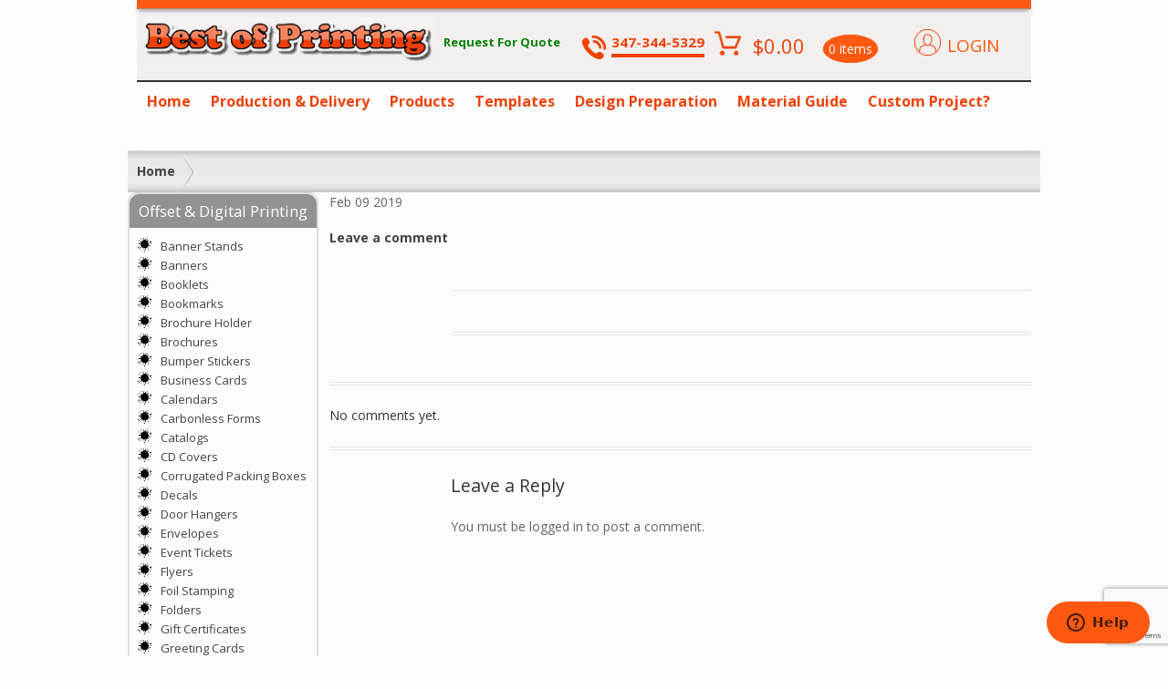

--- FILE ---
content_type: text/html; charset=UTF-8
request_url: https://www.bestofprinting.com/?attachment_id=5286
body_size: 15446
content:
<!DOCTYPE html>
<html dir="ltr" lang="en-US" class="boxed ">
<head>
<meta charset="UTF-8" />

<title> - Vinyl Printing NYC | Custom Stickers Rochester NY - BestOfPrintingVinyl Printing NYC | Custom Stickers Rochester NY - BestOfPrinting</title>
<meta http-equiv="Content-Type" content="text/html; charset=UTF-8" />
<link rel="stylesheet" type="text/css" href="https://www.bestofprinting.com/wp-content/themes/mystile/style.css" media="screen" /><link rel="stylesheet" type="text/css" href="https://www.bestofprinting.com/wp-content/themes/mystile/css/newstyle.css" media="screen" />
<link rel="pingback" href="https://www.bestofprinting.com/xmlrpc.php" />


		<!-- All in One SEO 4.9.3 - aioseo.com -->
	<meta name="robots" content="max-image-preview:large" />
	<meta name="google-site-verification" content="w-4dgwA11WBthesv8A24t96oVRbWImjtnpSRfjGO2U4" />
	<meta name="p:domain_verify" content="000a10c77446291d004e1a875e8523d0" />
	<link rel="canonical" href="https://www.bestofprinting.com/?attachment_id=5286" />
	<meta name="generator" content="All in One SEO (AIOSEO) 4.9.3" />
		<script type="application/ld+json" class="aioseo-schema">
			{"@context":"https:\/\/schema.org","@graph":[{"@type":"BreadcrumbList","@id":"https:\/\/www.bestofprinting.com\/?attachment_id=5286#breadcrumblist","itemListElement":[{"@type":"ListItem","@id":"https:\/\/www.bestofprinting.com#listItem","position":1,"name":"Home","item":"https:\/\/www.bestofprinting.com"},{"@type":"ListItem","@id":"https:\/\/www.bestofprinting.com\/?attachment_id=5286#listItem","position":2,"previousItem":{"@type":"ListItem","@id":"https:\/\/www.bestofprinting.com#listItem","name":"Home"}}]},{"@type":"ItemPage","@id":"https:\/\/www.bestofprinting.com\/?attachment_id=5286#itempage","url":"https:\/\/www.bestofprinting.com\/?attachment_id=5286","name":"- Vinyl Printing NYC | Custom Stickers Rochester NY - BestOfPrinting","inLanguage":"en-US","isPartOf":{"@id":"https:\/\/www.bestofprinting.com\/#website"},"breadcrumb":{"@id":"https:\/\/www.bestofprinting.com\/?attachment_id=5286#breadcrumblist"},"author":{"@id":"https:\/\/www.bestofprinting.com\/author\/#author"},"creator":{"@id":"https:\/\/www.bestofprinting.com\/author\/#author"},"datePublished":"2019-02-09T05:29:26+00:00","dateModified":"2019-02-09T05:29:26+00:00"},{"@type":"Organization","@id":"https:\/\/www.bestofprinting.com\/#organization","name":"Vinyl Printing NYC | Custom Stickers Rochester NY - BestOfPrinting","description":"BestOfPrinting: High Quality Online Printing Services","url":"https:\/\/www.bestofprinting.com\/"},{"@type":"Person","@id":"https:\/\/www.bestofprinting.com\/author\/#author","url":"https:\/\/www.bestofprinting.com\/author\/"},{"@type":"WebSite","@id":"https:\/\/www.bestofprinting.com\/#website","url":"https:\/\/www.bestofprinting.com\/","name":"Vinyl Printing NYC | Custom Stickers Rochester NY - BestOfPrinting","description":"BestOfPrinting: High Quality Online Printing Services","inLanguage":"en-US","publisher":{"@id":"https:\/\/www.bestofprinting.com\/#organization"}}]}
		</script>
		<!-- All in One SEO -->

<link rel="alternate" type="application/rss+xml" title="Vinyl Printing NYC | Custom Stickers Rochester NY - BestOfPrinting &raquo; Feed" href="https://www.bestofprinting.com/feed/" />
<link rel="alternate" type="application/rss+xml" title="Vinyl Printing NYC | Custom Stickers Rochester NY - BestOfPrinting &raquo; Comments Feed" href="https://www.bestofprinting.com/comments/feed/" />
<link rel="alternate" type="application/rss+xml" title="Vinyl Printing NYC | Custom Stickers Rochester NY - BestOfPrinting &raquo;  Comments Feed" href="https://www.bestofprinting.com/?attachment_id=5286/feed/" />
<link rel="alternate" title="oEmbed (JSON)" type="application/json+oembed" href="https://www.bestofprinting.com/wp-json/oembed/1.0/embed?url=https%3A%2F%2Fwww.bestofprinting.com%2F%3Fattachment_id%3D5286" />
<link rel="alternate" title="oEmbed (XML)" type="text/xml+oembed" href="https://www.bestofprinting.com/wp-json/oembed/1.0/embed?url=https%3A%2F%2Fwww.bestofprinting.com%2F%3Fattachment_id%3D5286&#038;format=xml" />
<style id='wp-img-auto-sizes-contain-inline-css' type='text/css'>
img:is([sizes=auto i],[sizes^="auto," i]){contain-intrinsic-size:3000px 1500px}
/*# sourceURL=wp-img-auto-sizes-contain-inline-css */
</style>

<link rel='stylesheet' id='tbtestimonials-stylesheet-css' href='https://www.bestofprinting.com/wp-content/plugins/tb-testimonials/inc/css/tbtestimonials.css?ver=1.0' type='text/css' media='screen' />
<link rel='stylesheet' id='responsive-slider-css' href='https://www.bestofprinting.com/wp-content/plugins/responsive-slider/css/responsive-slider.css?ver=0.1' type='text/css' media='all' />
<link rel='stylesheet' id='woo-layout-css' href='https://www.bestofprinting.com/wp-content/themes/mystile/css/layout.css?ver=6.9' type='text/css' media='all' />
<style id='wp-emoji-styles-inline-css' type='text/css'>

	img.wp-smiley, img.emoji {
		display: inline !important;
		border: none !important;
		box-shadow: none !important;
		height: 1em !important;
		width: 1em !important;
		margin: 0 0.07em !important;
		vertical-align: -0.1em !important;
		background: none !important;
		padding: 0 !important;
	}
/*# sourceURL=wp-emoji-styles-inline-css */
</style>
<link rel='stylesheet' id='wp-block-library-css' href='https://www.bestofprinting.com/wp-includes/css/dist/block-library/style.min.css?ver=6.9' type='text/css' media='all' />
<style id='global-styles-inline-css' type='text/css'>
:root{--wp--preset--aspect-ratio--square: 1;--wp--preset--aspect-ratio--4-3: 4/3;--wp--preset--aspect-ratio--3-4: 3/4;--wp--preset--aspect-ratio--3-2: 3/2;--wp--preset--aspect-ratio--2-3: 2/3;--wp--preset--aspect-ratio--16-9: 16/9;--wp--preset--aspect-ratio--9-16: 9/16;--wp--preset--color--black: #000000;--wp--preset--color--cyan-bluish-gray: #abb8c3;--wp--preset--color--white: #ffffff;--wp--preset--color--pale-pink: #f78da7;--wp--preset--color--vivid-red: #cf2e2e;--wp--preset--color--luminous-vivid-orange: #ff6900;--wp--preset--color--luminous-vivid-amber: #fcb900;--wp--preset--color--light-green-cyan: #7bdcb5;--wp--preset--color--vivid-green-cyan: #00d084;--wp--preset--color--pale-cyan-blue: #8ed1fc;--wp--preset--color--vivid-cyan-blue: #0693e3;--wp--preset--color--vivid-purple: #9b51e0;--wp--preset--gradient--vivid-cyan-blue-to-vivid-purple: linear-gradient(135deg,rgb(6,147,227) 0%,rgb(155,81,224) 100%);--wp--preset--gradient--light-green-cyan-to-vivid-green-cyan: linear-gradient(135deg,rgb(122,220,180) 0%,rgb(0,208,130) 100%);--wp--preset--gradient--luminous-vivid-amber-to-luminous-vivid-orange: linear-gradient(135deg,rgb(252,185,0) 0%,rgb(255,105,0) 100%);--wp--preset--gradient--luminous-vivid-orange-to-vivid-red: linear-gradient(135deg,rgb(255,105,0) 0%,rgb(207,46,46) 100%);--wp--preset--gradient--very-light-gray-to-cyan-bluish-gray: linear-gradient(135deg,rgb(238,238,238) 0%,rgb(169,184,195) 100%);--wp--preset--gradient--cool-to-warm-spectrum: linear-gradient(135deg,rgb(74,234,220) 0%,rgb(151,120,209) 20%,rgb(207,42,186) 40%,rgb(238,44,130) 60%,rgb(251,105,98) 80%,rgb(254,248,76) 100%);--wp--preset--gradient--blush-light-purple: linear-gradient(135deg,rgb(255,206,236) 0%,rgb(152,150,240) 100%);--wp--preset--gradient--blush-bordeaux: linear-gradient(135deg,rgb(254,205,165) 0%,rgb(254,45,45) 50%,rgb(107,0,62) 100%);--wp--preset--gradient--luminous-dusk: linear-gradient(135deg,rgb(255,203,112) 0%,rgb(199,81,192) 50%,rgb(65,88,208) 100%);--wp--preset--gradient--pale-ocean: linear-gradient(135deg,rgb(255,245,203) 0%,rgb(182,227,212) 50%,rgb(51,167,181) 100%);--wp--preset--gradient--electric-grass: linear-gradient(135deg,rgb(202,248,128) 0%,rgb(113,206,126) 100%);--wp--preset--gradient--midnight: linear-gradient(135deg,rgb(2,3,129) 0%,rgb(40,116,252) 100%);--wp--preset--font-size--small: 13px;--wp--preset--font-size--medium: 20px;--wp--preset--font-size--large: 36px;--wp--preset--font-size--x-large: 42px;--wp--preset--spacing--20: 0.44rem;--wp--preset--spacing--30: 0.67rem;--wp--preset--spacing--40: 1rem;--wp--preset--spacing--50: 1.5rem;--wp--preset--spacing--60: 2.25rem;--wp--preset--spacing--70: 3.38rem;--wp--preset--spacing--80: 5.06rem;--wp--preset--shadow--natural: 6px 6px 9px rgba(0, 0, 0, 0.2);--wp--preset--shadow--deep: 12px 12px 50px rgba(0, 0, 0, 0.4);--wp--preset--shadow--sharp: 6px 6px 0px rgba(0, 0, 0, 0.2);--wp--preset--shadow--outlined: 6px 6px 0px -3px rgb(255, 255, 255), 6px 6px rgb(0, 0, 0);--wp--preset--shadow--crisp: 6px 6px 0px rgb(0, 0, 0);}:where(.is-layout-flex){gap: 0.5em;}:where(.is-layout-grid){gap: 0.5em;}body .is-layout-flex{display: flex;}.is-layout-flex{flex-wrap: wrap;align-items: center;}.is-layout-flex > :is(*, div){margin: 0;}body .is-layout-grid{display: grid;}.is-layout-grid > :is(*, div){margin: 0;}:where(.wp-block-columns.is-layout-flex){gap: 2em;}:where(.wp-block-columns.is-layout-grid){gap: 2em;}:where(.wp-block-post-template.is-layout-flex){gap: 1.25em;}:where(.wp-block-post-template.is-layout-grid){gap: 1.25em;}.has-black-color{color: var(--wp--preset--color--black) !important;}.has-cyan-bluish-gray-color{color: var(--wp--preset--color--cyan-bluish-gray) !important;}.has-white-color{color: var(--wp--preset--color--white) !important;}.has-pale-pink-color{color: var(--wp--preset--color--pale-pink) !important;}.has-vivid-red-color{color: var(--wp--preset--color--vivid-red) !important;}.has-luminous-vivid-orange-color{color: var(--wp--preset--color--luminous-vivid-orange) !important;}.has-luminous-vivid-amber-color{color: var(--wp--preset--color--luminous-vivid-amber) !important;}.has-light-green-cyan-color{color: var(--wp--preset--color--light-green-cyan) !important;}.has-vivid-green-cyan-color{color: var(--wp--preset--color--vivid-green-cyan) !important;}.has-pale-cyan-blue-color{color: var(--wp--preset--color--pale-cyan-blue) !important;}.has-vivid-cyan-blue-color{color: var(--wp--preset--color--vivid-cyan-blue) !important;}.has-vivid-purple-color{color: var(--wp--preset--color--vivid-purple) !important;}.has-black-background-color{background-color: var(--wp--preset--color--black) !important;}.has-cyan-bluish-gray-background-color{background-color: var(--wp--preset--color--cyan-bluish-gray) !important;}.has-white-background-color{background-color: var(--wp--preset--color--white) !important;}.has-pale-pink-background-color{background-color: var(--wp--preset--color--pale-pink) !important;}.has-vivid-red-background-color{background-color: var(--wp--preset--color--vivid-red) !important;}.has-luminous-vivid-orange-background-color{background-color: var(--wp--preset--color--luminous-vivid-orange) !important;}.has-luminous-vivid-amber-background-color{background-color: var(--wp--preset--color--luminous-vivid-amber) !important;}.has-light-green-cyan-background-color{background-color: var(--wp--preset--color--light-green-cyan) !important;}.has-vivid-green-cyan-background-color{background-color: var(--wp--preset--color--vivid-green-cyan) !important;}.has-pale-cyan-blue-background-color{background-color: var(--wp--preset--color--pale-cyan-blue) !important;}.has-vivid-cyan-blue-background-color{background-color: var(--wp--preset--color--vivid-cyan-blue) !important;}.has-vivid-purple-background-color{background-color: var(--wp--preset--color--vivid-purple) !important;}.has-black-border-color{border-color: var(--wp--preset--color--black) !important;}.has-cyan-bluish-gray-border-color{border-color: var(--wp--preset--color--cyan-bluish-gray) !important;}.has-white-border-color{border-color: var(--wp--preset--color--white) !important;}.has-pale-pink-border-color{border-color: var(--wp--preset--color--pale-pink) !important;}.has-vivid-red-border-color{border-color: var(--wp--preset--color--vivid-red) !important;}.has-luminous-vivid-orange-border-color{border-color: var(--wp--preset--color--luminous-vivid-orange) !important;}.has-luminous-vivid-amber-border-color{border-color: var(--wp--preset--color--luminous-vivid-amber) !important;}.has-light-green-cyan-border-color{border-color: var(--wp--preset--color--light-green-cyan) !important;}.has-vivid-green-cyan-border-color{border-color: var(--wp--preset--color--vivid-green-cyan) !important;}.has-pale-cyan-blue-border-color{border-color: var(--wp--preset--color--pale-cyan-blue) !important;}.has-vivid-cyan-blue-border-color{border-color: var(--wp--preset--color--vivid-cyan-blue) !important;}.has-vivid-purple-border-color{border-color: var(--wp--preset--color--vivid-purple) !important;}.has-vivid-cyan-blue-to-vivid-purple-gradient-background{background: var(--wp--preset--gradient--vivid-cyan-blue-to-vivid-purple) !important;}.has-light-green-cyan-to-vivid-green-cyan-gradient-background{background: var(--wp--preset--gradient--light-green-cyan-to-vivid-green-cyan) !important;}.has-luminous-vivid-amber-to-luminous-vivid-orange-gradient-background{background: var(--wp--preset--gradient--luminous-vivid-amber-to-luminous-vivid-orange) !important;}.has-luminous-vivid-orange-to-vivid-red-gradient-background{background: var(--wp--preset--gradient--luminous-vivid-orange-to-vivid-red) !important;}.has-very-light-gray-to-cyan-bluish-gray-gradient-background{background: var(--wp--preset--gradient--very-light-gray-to-cyan-bluish-gray) !important;}.has-cool-to-warm-spectrum-gradient-background{background: var(--wp--preset--gradient--cool-to-warm-spectrum) !important;}.has-blush-light-purple-gradient-background{background: var(--wp--preset--gradient--blush-light-purple) !important;}.has-blush-bordeaux-gradient-background{background: var(--wp--preset--gradient--blush-bordeaux) !important;}.has-luminous-dusk-gradient-background{background: var(--wp--preset--gradient--luminous-dusk) !important;}.has-pale-ocean-gradient-background{background: var(--wp--preset--gradient--pale-ocean) !important;}.has-electric-grass-gradient-background{background: var(--wp--preset--gradient--electric-grass) !important;}.has-midnight-gradient-background{background: var(--wp--preset--gradient--midnight) !important;}.has-small-font-size{font-size: var(--wp--preset--font-size--small) !important;}.has-medium-font-size{font-size: var(--wp--preset--font-size--medium) !important;}.has-large-font-size{font-size: var(--wp--preset--font-size--large) !important;}.has-x-large-font-size{font-size: var(--wp--preset--font-size--x-large) !important;}
/*# sourceURL=global-styles-inline-css */
</style>

<style id='classic-theme-styles-inline-css' type='text/css'>
/*! This file is auto-generated */
.wp-block-button__link{color:#fff;background-color:#32373c;border-radius:9999px;box-shadow:none;text-decoration:none;padding:calc(.667em + 2px) calc(1.333em + 2px);font-size:1.125em}.wp-block-file__button{background:#32373c;color:#fff;text-decoration:none}
/*# sourceURL=/wp-includes/css/classic-themes.min.css */
</style>
<style id='calendar-style-inline-css' type='text/css'>
    .calnk a:hover {
        background-position:0 0;
        text-decoration:none;  
        color:#000000;
        border-bottom:1px dotted #000000;
     }
    .calnk a:visited {
        text-decoration:none;
        color:#000000;
        border-bottom:1px dotted #000000;
    }
    .calnk a {
        text-decoration:none; 
        color:#000000; 
        border-bottom:1px dotted #000000;
    }
    .calnk a span { 
        display:none; 
    }
    .calnk a:hover span {
        color:#333333; 
        background:#F6F79B; 
        display:block;
        position:absolute; 
        margin-top:1px; 
        padding:5px; 
        width:150px; 
        z-index:100;
        line-height:1.2em;
    }
    .calendar-table {
        border:0 !important;
        width:100% !important;
        border-collapse:separate !important;
        border-spacing:2px !important;
    }
    .calendar-heading {
        height:25px;
        text-align:center;
        border:1px solid #D6DED5;
        background-color:#E4EBE3;
    }
    .calendar-next {
        width:25%;
        text-align:center;
    }
    .calendar-prev {
        width:25%;
        text-align:center;
    }
    .calendar-month {
        width:50%;
        text-align:center;
        font-weight:bold;
    }
    .normal-day-heading {
        text-align:center;
        width:25px;
        height:25px;
        font-size:0.8em;
        border:1px solid #DFE6DE;
        background-color:#EBF2EA;
    }
    .weekend-heading {
        text-align:center;
        width:25px;
        height:25px;
        font-size:0.8em;
        border:1px solid #DFE6DE;
        background-color:#EBF2EA;
        color:#FF0000;
    }
    .day-with-date {
        vertical-align:text-top;
        text-align:left;
        width:60px;
        height:60px;
        border:1px solid #DFE6DE;
    }
    .no-events {

    }
    .day-without-date {
        width:60px;
        height:60px;
        border:1px solid #E9F0E8;
    }
    span.weekend {
        color:#FF0000;
    }
    .current-day {
        vertical-align:text-top;
        text-align:left;
        width:60px;
        height:60px;
        border:1px solid #BFBFBF;
        background-color:#E4EBE3;
    }
    span.event {
        font-size:0.75em;
    }
    .kjo-link {
        font-size:0.75em;
        text-align:center;
    }
    .calendar-date-switcher {
        height:25px;
        text-align:center;
        border:1px solid #D6DED5;
        background-color:#E4EBE3;
    }
    .calendar-date-switcher form {
        margin:2px;
    }
    .calendar-date-switcher input {
        border:1px #D6DED5 solid;
        margin:0;
    }
    .calendar-date-switcher select {
        border:1px #D6DED5 solid;
        margin:0;
    }
    .calnk a:hover span span.event-title {
        padding:0;
        text-align:center;
        font-weight:bold;
        font-size:1.2em;
        margin-left:0px;
    }
    .calnk a:hover span span.event-title-break {
        width:96%;
        text-align:center;
        height:1px;
        margin-top:5px;
        margin-right:2%;
        padding:0;
        background-color:#000000;
        margin-left:0px;
    }
    .calnk a:hover span span.event-content-break {
        width:96%;
        text-align:center;
        height:1px;
        margin-top:5px;
        margin-right:2%;
        padding:0;
        background-color:#000000;
        margin-left:0px;
    }
    .page-upcoming-events {
        font-size:80%;
    }
    .page-todays-events {
        font-size:80%;
    }
    .calendar-table table,tbody,tr,td {
        margin:0 !important;
        padding:0 !important;
    }
    table.calendar-table {
        margin-bottom:5px !important;
    }
    .cat-key {
        width:100%;
        margin-top:30px;
        padding:5px;
        border:0 !important;
    }
    .cal-separate {
       border:0 !important;
       margin-top:10px;
    }
    table.cat-key {
       margin-top:5px !important;
       border:1px solid #DFE6DE !important;
       border-collapse:separate !important;
       border-spacing:4px !important;
       margin-left:2px !important;
       width:99.5% !important;
       margin-bottom:5px !important;
    }
    .cat-key td {
       border:0 !important;
    }
/*# sourceURL=calendar-style-inline-css */
</style>
<link rel='stylesheet' id='contact-form-7-css' href='https://www.bestofprinting.com/wp-content/plugins/contact-form-7/includes/css/styles.css?ver=6.1.4' type='text/css' media='all' />
<link rel='stylesheet' id='wpdm-fonticon-css' href='https://www.bestofprinting.com/wp-content/plugins/download-manager/assets/wpdm-iconfont/css/wpdm-icons.css?ver=6.9' type='text/css' media='all' />
<link rel='stylesheet' id='wpdm-front-css' href='https://www.bestofprinting.com/wp-content/plugins/download-manager/assets/css/front.min.css?ver=6.9' type='text/css' media='all' />
<link rel='stylesheet' id='prefix-style-css' href='https://www.bestofprinting.com/wp-content/plugins/follow-us-on-widget/css/FollowusWidget.css?ver=6.9' type='text/css' media='all' />
<link rel='stylesheet' id='responsiveslides-css' href='https://www.bestofprinting.com/wp-content/plugins/simple-responsive-slider/assets/css/responsiveslides.css?ver=6.9' type='text/css' media='all' />
<link rel='stylesheet' id='social-widget-css' href='https://www.bestofprinting.com/wp-content/plugins/social-media-widget/social_widget.css?ver=6.9' type='text/css' media='all' />
<link rel='stylesheet' id='woocommerce-layout-css' href='https://www.bestofprinting.com/wp-content/plugins/woocommerce/assets/css/woocommerce-layout.css?ver=7.2.2' type='text/css' media='all' />
<link rel='stylesheet' id='woocommerce-smallscreen-css' href='https://www.bestofprinting.com/wp-content/plugins/woocommerce/assets/css/woocommerce-smallscreen.css?ver=7.2.2' type='text/css' media='only screen and (max-width: 768px)' />
<link rel='stylesheet' id='woocommerce-general-css' href='https://www.bestofprinting.com/wp-content/plugins/woocommerce/assets/css/woocommerce.css?ver=7.2.2' type='text/css' media='all' />
<style id='woocommerce-inline-inline-css' type='text/css'>
.woocommerce form .form-row .required { visibility: visible; }
/*# sourceURL=woocommerce-inline-inline-css */
</style>
<link rel='stylesheet' id='prettyPhoto-css' href='https://www.bestofprinting.com/wp-content/themes/mystile/includes/css/prettyPhoto.css?ver=6.9' type='text/css' media='all' />
<script type="text/javascript" src="https://www.bestofprinting.com/wp-includes/js/jquery/jquery.min.js?ver=3.7.1" id="jquery-core-js"></script>
<script type="text/javascript" src="https://www.bestofprinting.com/wp-includes/js/jquery/jquery-migrate.min.js?ver=3.4.1" id="jquery-migrate-js"></script>
<script type="text/javascript" src="https://www.bestofprinting.com/wp-content/plugins/tb-testimonials/inc/js/jquery.cycle.all.min.js?ver=1.0" id="jquery-cycle-js"></script>
<script type="text/javascript" src="https://www.bestofprinting.com/wp-content/plugins/tb-testimonials/inc/js/tbtestimonials.js?ver=1.0" id="tbtestimonials-js"></script>
<script type="text/javascript" src="https://www.bestofprinting.com/wp-content/plugins/download-manager/assets/js/wpdm.min.js?ver=6.9" id="wpdm-frontend-js-js"></script>
<script type="text/javascript" id="wpdm-frontjs-js-extra">
/* <![CDATA[ */
var wpdm_url = {"home":"https://www.bestofprinting.com/","site":"https://www.bestofprinting.com/","ajax":"https://www.bestofprinting.com/wp-admin/admin-ajax.php"};
var wpdm_js = {"spinner":"\u003Ci class=\"wpdm-icon wpdm-sun wpdm-spin\"\u003E\u003C/i\u003E","client_id":"31bdeb2352c6c65c67c6ec7f66107ccc"};
var wpdm_strings = {"pass_var":"Password Verified!","pass_var_q":"Please click following button to start download.","start_dl":"Start Download"};
//# sourceURL=wpdm-frontjs-js-extra
/* ]]> */
</script>
<script type="text/javascript" src="https://www.bestofprinting.com/wp-content/plugins/download-manager/assets/js/front.min.js?ver=3.3.44" id="wpdm-frontjs-js"></script>
<script type="text/javascript" src="https://www.bestofprinting.com/wp-content/plugins/simple-responsive-slider/assets/js/responsiveslides.min.js?ver=6.9" id="responsiveslides-js"></script>
<script type="text/javascript" src="https://www.bestofprinting.com/wp-content/plugins/woocommerce-payment-gateway/js/check_cvv.js?ver=2.1.19" id="check_cvv-js"></script>
<script type="text/javascript" src="https://www.bestofprinting.com/wp-content/themes/mystile/includes/js/third-party.js?ver=6.9" id="third party-js"></script>
<script type="text/javascript" src="https://www.bestofprinting.com/wp-content/themes/mystile/includes/js/general.js?ver=6.9" id="general-js"></script>
<script type="text/javascript" src="https://www.bestofprinting.com/wp-content/plugins/woocommerce/assets/js/prettyPhoto/jquery.prettyPhoto.min.js?ver=3.1.6-wc.7.2.2" id="prettyPhoto-js"></script>
<script type="text/javascript" src="https://www.bestofprinting.com/wp-content/themes/mystile/includes/js/enable-lightbox.js?ver=6.9" id="enable-lightbox-js"></script>
<link rel="https://api.w.org/" href="https://www.bestofprinting.com/wp-json/" /><link rel="alternate" title="JSON" type="application/json" href="https://www.bestofprinting.com/wp-json/wp/v2/media/5286" /><link rel="EditURI" type="application/rsd+xml" title="RSD" href="https://www.bestofprinting.com/xmlrpc.php?rsd" />
<meta name="generator" content="WordPress 6.9" />
<meta name="generator" content="WooCommerce 7.2.2" />
<link rel='shortlink' href='https://www.bestofprinting.com/?p=5286' />
	<script type="text/javascript">
	jQuery(document).ready(function($) {
		$(function() {
			$(".rslides").responsiveSlides({
			  auto: true,             // Boolean: Animate automatically, true or false
			  speed: 500,            // Integer: Speed of the transition, in milliseconds
			  timeout: 8000,          // Integer: Time between slide transitions, in milliseconds
			  pager: true,           // Boolean: Show pager, true or false
			  nav: true,             // Boolean: Show navigation, true or false
			  random: false,          // Boolean: Randomize the order of the slides, true or false
			  pause: false,           // Boolean: Pause on hover, true or false
			  pauseControls: false,    // Boolean: Pause when hovering controls, true or false
			  prevText: "Back",   // String: Text for the "previous" button
			  nextText: "Next",       // String: Text for the "next" button
			  maxwidth: "1000",           // Integer: Max-width of the slideshow, in pixels
			  navContainer: "",       // Selector: Where controls should be appended to, default is after the 'ul'
			  manualControls: "",     // Selector: Declare custom pager navigation
			  namespace: "rslides",   // String: Change the default namespace used
			  before: function(){},   // Function: Before callback
			  after: function(){}     // Function: After callback
			});
		});
	 });
	</script>
	
<!-- Theme version -->
<meta name="generator" content="Mystile 1.2.11" />
<meta name="generator" content="WooFramework 5.5.4" />

<!-- Always force latest IE rendering engine (even in intranet) & Chrome Frame -->
<meta http-equiv="X-UA-Compatible" content="IE=edge,chrome=1" />

<!--  Mobile viewport scale | Disable user zooming as the layout is optimised -->
<meta name="viewport" content="width=device-width, initial-scale=1, maximum-scale=1">
<!--[if lt IE 9]>
<script src="https://www.bestofprinting.com/wp-content/themes/mystile/includes/js/respond-IE.js"></script>
<![endif]-->
<!--[if lte IE 8]><script src="https://html5shiv.googlecode.com/svn/trunk/html5.js"></script>
<![endif]-->	<noscript><style>.woocommerce-product-gallery{ opacity: 1 !important; }</style></noscript>
			<style type="text/css" id="wp-custom-css">
			.woocommerce-cart .wc-proceed-to-checkout a.checkout-button{
	display:inline-block;
}		</style>
		<style media="print" type="text/css">div.faq_answer { display: block!important; }p.faq_nav { display: none; }</style><meta name="generator" content="WordPress Download Manager 3.3.44" />
                <style>
        /* WPDM Link Template Styles */        </style>
                <style>

            :root {
                --color-primary: #4a8eff;
                --color-primary-rgb: 74, 142, 255;
                --color-primary-hover: #5998ff;
                --color-primary-active: #3281ff;
                --clr-sec: #6c757d;
                --clr-sec-rgb: 108, 117, 125;
                --clr-sec-hover: #6c757d;
                --clr-sec-active: #6c757d;
                --color-secondary: #6c757d;
                --color-secondary-rgb: 108, 117, 125;
                --color-secondary-hover: #6c757d;
                --color-secondary-active: #6c757d;
                --color-success: #018e11;
                --color-success-rgb: 1, 142, 17;
                --color-success-hover: #0aad01;
                --color-success-active: #0c8c01;
                --color-info: #2CA8FF;
                --color-info-rgb: 44, 168, 255;
                --color-info-hover: #2CA8FF;
                --color-info-active: #2CA8FF;
                --color-warning: #FFB236;
                --color-warning-rgb: 255, 178, 54;
                --color-warning-hover: #FFB236;
                --color-warning-active: #FFB236;
                --color-danger: #ff5062;
                --color-danger-rgb: 255, 80, 98;
                --color-danger-hover: #ff5062;
                --color-danger-active: #ff5062;
                --color-green: #30b570;
                --color-blue: #0073ff;
                --color-purple: #8557D3;
                --color-red: #ff5062;
                --color-muted: rgba(69, 89, 122, 0.6);
                --wpdm-font: "Sen", -apple-system, BlinkMacSystemFont, "Segoe UI", Roboto, Helvetica, Arial, sans-serif, "Apple Color Emoji", "Segoe UI Emoji", "Segoe UI Symbol";
            }

            .wpdm-download-link.btn.btn-primary {
                border-radius: 4px;
            }


        </style>
        
<!-- Google Webfonts -->
<link href="https://fonts.googleapis.com/css?family=Bree+Serif|Open+Sans:r,i,b,bi|Schoolbell" rel="stylesheet" type="text/css" />

<!-- Alt Stylesheet -->
<link href="https://www.bestofprinting.com/wp-content/themes/mystile/styles/default.css" rel="stylesheet" type="text/css" />

<!-- Custom Favicon -->
<link rel="shortcut icon" href="http://www.bestofprinting.com/wp-content/uploads/2015/12/bestofprinting-favicon5.png"/>

<!-- Woo Shortcodes CSS -->
<link href="https://www.bestofprinting.com/wp-content/themes/mystile/functions/css/shortcodes.css" rel="stylesheet" type="text/css" />

<!-- Custom Stylesheet -->
<link href="https://www.bestofprinting.com/wp-content/themes/mystile/custom.css" rel="stylesheet" type="text/css" />

</head>

<body class="attachment wp-singular attachment-template-default single single-attachment postid-5286 attachmentid-5286 attachment- wp-theme-mystile theme-mystile woocommerce-no-js chrome alt-style-default has-lightbox layout-right-content ">

<div id="wrapper" style="position:relative;"><div class="top-shadow"></div>

    
	<header id="header" class="col-full test">
	    <hgroup>

	    	 						    <a id="logo" href="https://www.bestofprinting.com/" title="">
			    	<img src="https://www.bestofprinting.com/wp-content/uploads/2015/10/logo.png" alt="" />
			    </a>
		    
			<h1 class="site-title"><a href="https://www.bestofprinting.com/">Vinyl Printing NYC | Custom Stickers Rochester NY &#8211; BestOfPrinting</a></h1>
			<h2 class="site-description">BestOfPrinting: High Quality Online Printing Services</h2>
			<h3 class="nav-toggle"><a href="#navigation">&#9776; <span>Navigation</span></a></h3>

		</hgroup>
		<div style="padding: 20px 9px;float: left;"><a style="color: green;font-size: 13px;;" href="http://www.bestofprinting.com/request-for-quote/">Request For Quote</a>
        </div>
        <div id="top">
		<nav class="col-full" role="navigation">
			            <div class="links">
                      
                <div id="text-2" class="widget widget_text">			<div class="textwidget"><img class="pt-img" src="http://bestofprinting.com/wp-content/themes/mystile/images/phone325.png" align="left"/><span class="pt">347-344-5329</span></div>
		</div>            
              
            <ul>               <li class="tcart"><img src="https://www.bestofprinting.com/wp-content/themes/mystile/images/shopping-cart13.png">	<li class="cart">
	<a href="https://www.bestofprinting.com/cart/" title="View your shopping cart" class="cart-parent">
		<span>
	<span class="woocommerce-Price-amount amount"><bdi><span class="woocommerce-Price-currencySymbol">&#36;</span>0.00</bdi></span><span class="contents">0 items</span>	</span>
	</a>
	</li>
	 
                        <li class="no lgout"><img style="float:left;" class="tpro" src="https://www.bestofprinting.com/wp-content/themes/mystile/images/profile44.png" /><a style="margin-left: 7px;" href="https://www.bestofprinting.com/my-account/">        
        LOGIN</a></li>                            </ul>
        </div>
		</nav>
	</div><!-- /#top -->

        
		<nav id="navigation" class="col-full" role="navigation">

			<ul id="main-nav" class="nav fr"><li id="menu-item-28" class="menu-item menu-item-type-custom menu-item-object-custom menu-item-home menu-item-28"><a href="http://www.bestofprinting.com/">Home</a></li>
<li id="menu-item-29" class="menu-item menu-item-type-post_type menu-item-object-page menu-item-29"><a href="https://www.bestofprinting.com/production-delivery/">Production &#038; Delivery</a></li>
<li id="menu-item-80" class="menu-item menu-item-type-post_type menu-item-object-page menu-item-80"><a href="https://www.bestofprinting.com/shop/">Products</a></li>
<li id="menu-item-4371" class="menu-item menu-item-type-post_type menu-item-object-page menu-item-4371"><a href="https://www.bestofprinting.com/templates/">Templates</a></li>
<li id="menu-item-75" class="menu-item menu-item-type-post_type menu-item-object-page menu-item-75"><a href="https://www.bestofprinting.com/design-preparation/">Design Preparation</a></li>
<li id="menu-item-4405" class="menu-item menu-item-type-post_type menu-item-object-page menu-item-4405"><a href="https://www.bestofprinting.com/material-guide/">Material Guide</a></li>
<li id="menu-item-70" class="menu-item menu-item-type-post_type menu-item-object-page menu-item-70"><a href="https://www.bestofprinting.com/custom-project/">Custom Project?</a></li>
</ul>
		</nav><!-- /#navigation -->

		
	</header><!-- /#header -->

	        <div id="content" class="col-full">
    
    	<section id="breadcrumbs"><div class="breadcrumb breadcrumbs woo-breadcrumbs"><div class="breadcrumb-trail"><a href="https://www.bestofprinting.com" title="Vinyl Printing NYC | Custom Stickers Rochester NY - BestOfPrinting" rel="home" class="trail-begin">Home</a> <span class="sep"></span> <a href="" title=""></a></div></div></section><!--/#breadcrumbs -->    	
		<section id="main" class="col-left">
		           
        			<article class="post-5286 attachment type-attachment status-inherit hentry">
				<aside class="meta">
					<a href="https://www.bestofprinting.com/author/">
						<img alt='' src='https://secure.gravatar.com/avatar/?s=128&#038;d=mm&#038;r=g' srcset='https://secure.gravatar.com/avatar/?s=256&#038;d=mm&#038;r=g 2x' class='avatar avatar-128 photo avatar-default' height='128' width='128' decoding='async'/>					</a>
					<span class="month">Feb</span>
					<span class="day">09</span>
					<span class="year">2019</span>
				</aside>
				
				<section class="post-content">

						                	
	                <header>
	                
		                <h1></h1>
		                
	                	<aside class="post-meta">
	<ul>
		<li class="post-category">
					</li>
							<li class="comments"><a href="https://www.bestofprinting.com/?attachment_id=5286#respond">Leave a comment</a></li>
					</ul>
</aside>
	                	
	                </header>
	                
	                <section class="entry fix">
	                	<p class="attachment"><a href='https://www.bestofprinting.com/5286/'></a></p>
											</section>
													
				</section>
                                
            </article><!-- .post -->

					
	        <nav id="post-entries" class="fix">
	            <div class="nav-prev fl"></div>
	            <div class="nav-next fr"></div>
	        </nav><!-- #post-entries -->
            
    

<!-- You can start editing here. -->



				<div id="comments">
				<h5 class="nocomments">No comments yet.</h5>
			</div>
		
	<div id="respond" class="comment-respond">
		<h3 id="reply-title" class="comment-reply-title">Leave a Reply <small><a rel="nofollow" id="cancel-comment-reply-link" href="/?attachment_id=5286#respond" style="display:none;">Click here to cancel reply.</a></small></h3><p class="must-log-in">You must be logged in to post a comment.</p>	</div><!-- #respond -->
	  
        
		</section><!-- #main -->
		
		
        	
<aside id="sidebar" class="col-right">

	
	    <div class="primary">
   <div class="widget"><h3>Offset & Digital Printing</h3></div>
       				<ul class="product-categories">
		      
		<li><a href="https://www.bestofprinting.com/printing/banner-stands/" title="Banner Stands">
		Banner Stands		</a> </li>
		      
		<li><a href="https://www.bestofprinting.com/printing/vinyl-banner-printing/" title="Banners">
		Banners		</a> </li>
		      
		<li><a href="https://www.bestofprinting.com/printing/booklets-printing/" title="Booklets">
		Booklets		</a> </li>
		      
		<li><a href="https://www.bestofprinting.com/printing/bookmarks/" title="Bookmarks">
		Bookmarks		</a> </li>
		      
		<li><a href="https://www.bestofprinting.com/printing/brochure-holder/" title="Brochure Holder">
		Brochure Holder		</a> </li>
		      
		<li><a href="https://www.bestofprinting.com/printing/brochures/" title="Brochures">
		Brochures		</a> </li>
		      
		<li><a href="https://www.bestofprinting.com/printing/bumper-stickers/" title="Bumper Stickers">
		Bumper Stickers		</a> </li>
		      
		<li><a href="https://www.bestofprinting.com/printing/business-cards/" title="Business Cards">
		Business Cards		</a> </li>
		      
		<li><a href="https://www.bestofprinting.com/printing/calendars/" title="Calendars">
		Calendars		</a> </li>
		      
		<li><a href="https://www.bestofprinting.com/printing/carbonless-forms/" title="Carbonless Forms">
		Carbonless Forms		</a> </li>
		      
		<li><a href="https://www.bestofprinting.com/printing/catalogs/" title="Catalogs">
		Catalogs		</a> </li>
		      
		<li><a href="https://www.bestofprinting.com/printing/cd-covers/" title="CD Covers">
		CD Covers		</a> </li>
		      
		<li><a href="https://www.bestofprinting.com/printing/packing-boxes/" title="Corrugated Packing Boxes">
		Corrugated Packing Boxes		</a> </li>
		      
		<li><a href="https://www.bestofprinting.com/printing/decals/" title="Decals">
		Decals		</a> </li>
		      
		<li><a href="https://www.bestofprinting.com/printing/door-hangers/" title="Door Hangers">
		Door Hangers		</a> </li>
		      
		<li><a href="https://www.bestofprinting.com/printing/envelopes/" title="Envelopes">
		Envelopes		</a> </li>
		      
		<li><a href="https://www.bestofprinting.com/printing/event-tickets/" title="Event Tickets">
		Event Tickets		</a> </li>
		      
		<li><a href="https://www.bestofprinting.com/printing/flyers/" title="Flyers">
		Flyers		</a> </li>
		      
		<li><a href="https://www.bestofprinting.com/printing/foil-stamping/" title="Foil Stamping">
		Foil Stamping		</a> </li>
		      
		<li><a href="https://www.bestofprinting.com/printing/folders/" title="Folders">
		Folders		</a> </li>
		      
		<li><a href="https://www.bestofprinting.com/printing/gift-certificates/" title="Gift Certificates">
		Gift Certificates		</a> </li>
		      
		<li><a href="https://www.bestofprinting.com/printing/greeting-cards/" title="Greeting Cards">
		Greeting Cards		</a> </li>
		      
		<li><a href="https://www.bestofprinting.com/printing/hangtags/" title="Hang Tags">
		Hang Tags		</a> </li>
		      
		<li><a href="https://www.bestofprinting.com/printing/invitations-cards/" title="Invitations Cards">
		Invitations Cards		</a> </li>
		      
		<li><a href="https://www.bestofprinting.com/printing/labels/" title="Labels">
		Labels		</a> </li>
		      
		<li><a href="https://www.bestofprinting.com/printing/large-format-prints/" title="Large Format Prints">
		Large Format Prints		</a> </li>
		      
		<li><a href="https://www.bestofprinting.com/printing/letterheads/" title="Letterheads">
		Letterheads		</a> </li>
		      
		<li><a href="https://www.bestofprinting.com/printing/magazines/" title="Magazines">
		Magazines		</a> </li>
		      
		<li><a href="https://www.bestofprinting.com/printing/menus/" title="Menus">
		Menus		</a> </li>
		      
		<li><a href="https://www.bestofprinting.com/printing/newsletters/" title="Newsletters">
		Newsletters		</a> </li>
		      
		<li><a href="https://www.bestofprinting.com/printing/notepads/" title="Notepads">
		Notepads		</a> </li>
		      
		<li><a href="https://www.bestofprinting.com/printing/pizza-boxes/" title="Pizza Boxes">
		Pizza Boxes		</a> </li>
		      
		<li><a href="https://www.bestofprinting.com/printing/plastic-cards/" title="Plastic Cards">
		Plastic Cards		</a> </li>
		      
		<li><a href="https://www.bestofprinting.com/printing/postcards/" title="Postcards">
		Postcards		</a> </li>
		      
		<li><a href="https://www.bestofprinting.com/printing/posters/" title="Posters">
		Posters		</a> </li>
		      
		<li><a href="https://www.bestofprinting.com/printing/rackcards/" title="Rackcards">
		Rackcards		</a> </li>
		      
		<li><a href="https://www.bestofprinting.com/printing/response-cards/" title="Response Cards">
		Response Cards		</a> </li>
		      
		<li><a href="https://www.bestofprinting.com/printing/ripcards/" title="Ripcards">
		Ripcards		</a> </li>
		      
		<li><a href="https://www.bestofprinting.com/printing/rolodex-cards/" title="Rolodex Cards">
		Rolodex Cards		</a> </li>
		      
		<li><a href="https://www.bestofprinting.com/printing/rubber-stamps/" title="Rubber Stamps">
		Rubber Stamps		</a> </li>
		      
		<li><a href="https://www.bestofprinting.com/printing/sales-sheets/" title="Sales Sheets">
		Sales Sheets		</a> </li>
		      
		<li><a href="https://www.bestofprinting.com/printing/stickers/" title="Stickers">
		Stickers		</a> </li>
		      
		<li><a href="https://www.bestofprinting.com/printing/table-tents/" title="Table Tents">
		Table Tents		</a> </li>
		      
		<li><a href="https://www.bestofprinting.com/printing/vinyl-banners/" title="Vinyl Banners">
		Vinyl Banners		</a> </li>
		      
		<li><a href="https://www.bestofprinting.com/printing/wall-decals/" title="Wall Decals">
		Wall Decals		</a> </li>
		      
		<li><a href="https://www.bestofprinting.com/printing/window-clings/" title="Window Clings">
		Window Clings		</a> </li>
		      
		<li><a href="https://www.bestofprinting.com/printing/yard-signs/" title="Yard Signs">
		Yard Signs		</a> </li>
				</ul>
        		<div id="text-6" class="widget widget_text">			<div class="textwidget"></div>
		</div>	</div>        
	   
	
	 
	
</aside><!-- /#sidebar -->

    </div><!-- #content -->
		
</div><!-- /#wrapper -->

<div id="footer-setp"><div class="footer-wrap">		
		<section id="footer-widgets" class="col-full col-4 fix">
	
								
			<div class="block footer-widget-1">
	        				</div>
	
		        															
			<div class="block footer-widget-3">
	        				</div>
	
		        										    <div class="footer-bottom">	  <div class="menu-footer-bottom-menu-container"><ul id="menu-footer-bottom-menu" class="menu"><li id="menu-item-4411" class="menu-item menu-item-type-post_type menu-item-object-page menu-item-4411"><a href="https://www.bestofprinting.com/pre-press/">Pre-Press</a></li>
<li id="menu-item-4414" class="menu-item menu-item-type-post_type menu-item-object-page menu-item-4414"><a href="https://www.bestofprinting.com/special-effects-printing/">Special Effects</a></li>
<li id="menu-item-4418" class="menu-item menu-item-type-post_type menu-item-object-page menu-item-4418"><a href="https://www.bestofprinting.com/resellers/">Resellers</a></li>
<li id="menu-item-4225" class="menu-item menu-item-type-post_type menu-item-object-page menu-item-4225"><a href="https://www.bestofprinting.com/contact/">Contact Us</a></li>
<li id="menu-item-5064" class="menu-item menu-item-type-post_type menu-item-object-page menu-item-5064"><a href="https://www.bestofprinting.com/sample-pack-order/">Sample Pack Order</a></li>
</ul></div> <ul class='wpFUP'><li><a href='http://www.facebook.com' target='_blank'><img alt='Facebook' src='https://www.bestofprinting.com/wp-content/plugins/follow-us-on-widget/images/facebook.png' /></a></li><li><a href='http://www.twitter.com' target='_blank'><img alt='Twitter' src='https://www.bestofprinting.com/wp-content/plugins/follow-us-on-widget/images/twitter.png' /></a></li><li><a href='http://www.youtube.com' target='_blank'><img alt='Youtube' src='https://www.bestofprinting.com/wp-content/plugins/follow-us-on-widget/images/youtube.png' /></a></li><li><a href='http://www.googleplus.com' target='_blank'><img alt='Youtube' src='https://www.bestofprinting.com/wp-content/plugins/follow-us-on-widget/images/google_plus.png' /></a></li><li><a href='http://rss.com' target='_blank'><img alt='RSS' src='https://www.bestofprinting.com/wp-content/plugins/follow-us-on-widget/images/rss.png' /></a></li></ul>	</div>
	
		</section><!-- /#footer-widgets  -->
			<footer id="footer" class="col-full">
	
			<div id="copyright" class="col-left">
			© 2023 BestOfPrinting All right reserved			</div>
	
			<div id="credit" class="col-right">
	        <div class="menu-footer_menu-container"><ul id="menu-footer_menu" class="menu"><li id="menu-item-185" class="menu-item menu-item-type-post_type menu-item-object-page menu-item-185"><a href="https://www.bestofprinting.com/terms-of-use/">Terms Of Use</a></li>
<li id="menu-item-184" class="menu-item menu-item-type-post_type menu-item-object-page menu-item-184"><a href="https://www.bestofprinting.com/privacy-policy/">Privacy Policy</a></li>
<li id="menu-item-4230" class="menu-item menu-item-type-custom menu-item-object-custom menu-item-4230"><a href="http://www.bestofprinting.com/sitemap.xml">Sitemap</a></li>
</ul></div>						</div>
	
		</footer><!-- /#footer  -->
	
	</div><!-- / footer-wrap -->     </div>
<script type="speculationrules">
{"prefetch":[{"source":"document","where":{"and":[{"href_matches":"/*"},{"not":{"href_matches":["/wp-*.php","/wp-admin/*","/wp-content/uploads/*","/wp-content/*","/wp-content/plugins/*","/wp-content/themes/mystile/*","/*\\?(.+)"]}},{"not":{"selector_matches":"a[rel~=\"nofollow\"]"}},{"not":{"selector_matches":".no-prefetch, .no-prefetch a"}}]},"eagerness":"conservative"}]}
</script>
            <script>
                const abmsg = "We noticed an ad blocker. Consider whitelisting us to support the site ❤️";
                const abmsgd = "download";
                const iswpdmpropage = 0;
                jQuery(function($){

                    
                });
            </script>
            <div id="fb-root"></div>
            <!--Embed from Zendesk Chat Chat Wordpress Plugin v1.4.18-->
    <!--Start of Zopim Live Chat Script-->
    <script type="text/javascript">
    window.$zopim||(function(d,s){var z=$zopim=function(c){z._.push(c)},$=z.s=
    d.createElement(s),e=d.getElementsByTagName(s)[0];z.set=function(o){z.set.
      _.push(o)};z._=[];z.set._=[];$.async=!0;$.setAttribute('charset','utf-8');
      $.src='//v2.zopim.com/?1NQsGKxWFZ0ZYL4grTAfpDgx5biE6NO2';z.t=+new Date;$.
      type='text/javascript';e.parentNode.insertBefore($,e)})(document,'script');
      </script><script><!--Start of Zopim Live Chat Script-->
<script type="text/javascript">
window.$zopim||(function(d,s){var z=$zopim=function(c){z._.push(c)},$=z.s=
d.createElement(s),e=d.getElementsByTagName(s)[0];z.set=function(o){z.set.
_.push(o)};z._=[];z.set._=[];$.async=!0;$.setAttribute('charset','utf-8');
$.src='//v2.zopim.com/?1NQsGKxWFZ0ZYL4grTAfpDgx5biE6NO2';z.t=+new Date;$.
type='text/javascript';e.parentNode.insertBefore($,e)})(document,'script');
</script>
<!--End of Zopim Live Chat Script--></script><!--End of Zendesk Chat Script-->			<script>
				jQuery(document).ready(function(){
					jQuery('.images a').attr('rel', 'prettyPhoto[product-gallery]');
				});
			</script>
			<script type="text/javascript">
		(function () {
			var c = document.body.className;
			c = c.replace(/woocommerce-no-js/, 'woocommerce-js');
			document.body.className = c;
		})();
	</script>
	<script type="text/javascript" id="responsive-slider_flex-slider-js-extra">
/* <![CDATA[ */
var slider = {"effect":"slide","delay":"7000","duration":"600","start":"1"};
//# sourceURL=responsive-slider_flex-slider-js-extra
/* ]]> */
</script>
<script type="text/javascript" src="https://www.bestofprinting.com/wp-content/plugins/responsive-slider/responsive-slider.js?ver=0.1" id="responsive-slider_flex-slider-js"></script>
<script type="text/javascript" src="https://www.bestofprinting.com/wp-includes/js/comment-reply.min.js?ver=6.9" id="comment-reply-js" async="async" data-wp-strategy="async" fetchpriority="low"></script>
<script type="text/javascript" src="https://www.bestofprinting.com/wp-includes/js/dist/hooks.min.js?ver=dd5603f07f9220ed27f1" id="wp-hooks-js"></script>
<script type="text/javascript" src="https://www.bestofprinting.com/wp-includes/js/dist/i18n.min.js?ver=c26c3dc7bed366793375" id="wp-i18n-js"></script>
<script type="text/javascript" id="wp-i18n-js-after">
/* <![CDATA[ */
wp.i18n.setLocaleData( { 'text direction\u0004ltr': [ 'ltr' ] } );
//# sourceURL=wp-i18n-js-after
/* ]]> */
</script>
<script type="text/javascript" src="https://www.bestofprinting.com/wp-content/plugins/contact-form-7/includes/swv/js/index.js?ver=6.1.4" id="swv-js"></script>
<script type="text/javascript" id="contact-form-7-js-before">
/* <![CDATA[ */
var wpcf7 = {
    "api": {
        "root": "https:\/\/www.bestofprinting.com\/wp-json\/",
        "namespace": "contact-form-7\/v1"
    },
    "cached": 1
};
//# sourceURL=contact-form-7-js-before
/* ]]> */
</script>
<script type="text/javascript" src="https://www.bestofprinting.com/wp-content/plugins/contact-form-7/includes/js/index.js?ver=6.1.4" id="contact-form-7-js"></script>
<script type="text/javascript" src="https://www.bestofprinting.com/wp-includes/js/jquery/jquery.form.min.js?ver=4.3.0" id="jquery-form-js"></script>
<script type="text/javascript" src="https://www.bestofprinting.com/wp-content/plugins/woocommerce/assets/js/jquery-blockui/jquery.blockUI.min.js?ver=2.7.0-wc.7.2.2" id="jquery-blockui-js"></script>
<script type="text/javascript" id="wc-add-to-cart-js-extra">
/* <![CDATA[ */
var wc_add_to_cart_params = {"ajax_url":"/wp-admin/admin-ajax.php","wc_ajax_url":"/?wc-ajax=%%endpoint%%","i18n_view_cart":"View cart","cart_url":"https://www.bestofprinting.com/cart/","is_cart":"","cart_redirect_after_add":"yes"};
//# sourceURL=wc-add-to-cart-js-extra
/* ]]> */
</script>
<script type="text/javascript" src="https://www.bestofprinting.com/wp-content/plugins/woocommerce/assets/js/frontend/add-to-cart.min.js?ver=7.2.2" id="wc-add-to-cart-js"></script>
<script type="text/javascript" src="https://www.bestofprinting.com/wp-content/plugins/woocommerce/assets/js/js-cookie/js.cookie.min.js?ver=2.1.4-wc.7.2.2" id="js-cookie-js"></script>
<script type="text/javascript" id="woocommerce-js-extra">
/* <![CDATA[ */
var woocommerce_params = {"ajax_url":"/wp-admin/admin-ajax.php","wc_ajax_url":"/?wc-ajax=%%endpoint%%"};
//# sourceURL=woocommerce-js-extra
/* ]]> */
</script>
<script type="text/javascript" src="https://www.bestofprinting.com/wp-content/plugins/woocommerce/assets/js/frontend/woocommerce.min.js?ver=7.2.2" id="woocommerce-js"></script>
<script type="text/javascript" id="wc-cart-fragments-js-extra">
/* <![CDATA[ */
var wc_cart_fragments_params = {"ajax_url":"/wp-admin/admin-ajax.php","wc_ajax_url":"/?wc-ajax=%%endpoint%%","cart_hash_key":"wc_cart_hash_0461b46130754fa6becb3470052c6c7f","fragment_name":"wc_fragments_0461b46130754fa6becb3470052c6c7f","request_timeout":"5000"};
//# sourceURL=wc-cart-fragments-js-extra
/* ]]> */
</script>
<script type="text/javascript" src="https://www.bestofprinting.com/wp-content/plugins/woocommerce/assets/js/frontend/cart-fragments.min.js?ver=7.2.2" id="wc-cart-fragments-js"></script>
<script type="text/javascript" src="https://www.google.com/recaptcha/api.js?render=6Lf5ynQrAAAAAJ-s-OCydmxuLZjMxGfkLgES1smn&amp;ver=3.0" id="google-recaptcha-js"></script>
<script type="text/javascript" src="https://www.bestofprinting.com/wp-includes/js/dist/vendor/wp-polyfill.min.js?ver=3.15.0" id="wp-polyfill-js"></script>
<script type="text/javascript" id="wpcf7-recaptcha-js-before">
/* <![CDATA[ */
var wpcf7_recaptcha = {
    "sitekey": "6Lf5ynQrAAAAAJ-s-OCydmxuLZjMxGfkLgES1smn",
    "actions": {
        "homepage": "homepage",
        "contactform": "contactform"
    }
};
//# sourceURL=wpcf7-recaptcha-js-before
/* ]]> */
</script>
<script type="text/javascript" src="https://www.bestofprinting.com/wp-content/plugins/contact-form-7/modules/recaptcha/index.js?ver=6.1.4" id="wpcf7-recaptcha-js"></script>
<script id="wp-emoji-settings" type="application/json">
{"baseUrl":"https://s.w.org/images/core/emoji/17.0.2/72x72/","ext":".png","svgUrl":"https://s.w.org/images/core/emoji/17.0.2/svg/","svgExt":".svg","source":{"concatemoji":"https://www.bestofprinting.com/wp-includes/js/wp-emoji-release.min.js?ver=6.9"}}
</script>
<script type="module">
/* <![CDATA[ */
/*! This file is auto-generated */
const a=JSON.parse(document.getElementById("wp-emoji-settings").textContent),o=(window._wpemojiSettings=a,"wpEmojiSettingsSupports"),s=["flag","emoji"];function i(e){try{var t={supportTests:e,timestamp:(new Date).valueOf()};sessionStorage.setItem(o,JSON.stringify(t))}catch(e){}}function c(e,t,n){e.clearRect(0,0,e.canvas.width,e.canvas.height),e.fillText(t,0,0);t=new Uint32Array(e.getImageData(0,0,e.canvas.width,e.canvas.height).data);e.clearRect(0,0,e.canvas.width,e.canvas.height),e.fillText(n,0,0);const a=new Uint32Array(e.getImageData(0,0,e.canvas.width,e.canvas.height).data);return t.every((e,t)=>e===a[t])}function p(e,t){e.clearRect(0,0,e.canvas.width,e.canvas.height),e.fillText(t,0,0);var n=e.getImageData(16,16,1,1);for(let e=0;e<n.data.length;e++)if(0!==n.data[e])return!1;return!0}function u(e,t,n,a){switch(t){case"flag":return n(e,"\ud83c\udff3\ufe0f\u200d\u26a7\ufe0f","\ud83c\udff3\ufe0f\u200b\u26a7\ufe0f")?!1:!n(e,"\ud83c\udde8\ud83c\uddf6","\ud83c\udde8\u200b\ud83c\uddf6")&&!n(e,"\ud83c\udff4\udb40\udc67\udb40\udc62\udb40\udc65\udb40\udc6e\udb40\udc67\udb40\udc7f","\ud83c\udff4\u200b\udb40\udc67\u200b\udb40\udc62\u200b\udb40\udc65\u200b\udb40\udc6e\u200b\udb40\udc67\u200b\udb40\udc7f");case"emoji":return!a(e,"\ud83e\u1fac8")}return!1}function f(e,t,n,a){let r;const o=(r="undefined"!=typeof WorkerGlobalScope&&self instanceof WorkerGlobalScope?new OffscreenCanvas(300,150):document.createElement("canvas")).getContext("2d",{willReadFrequently:!0}),s=(o.textBaseline="top",o.font="600 32px Arial",{});return e.forEach(e=>{s[e]=t(o,e,n,a)}),s}function r(e){var t=document.createElement("script");t.src=e,t.defer=!0,document.head.appendChild(t)}a.supports={everything:!0,everythingExceptFlag:!0},new Promise(t=>{let n=function(){try{var e=JSON.parse(sessionStorage.getItem(o));if("object"==typeof e&&"number"==typeof e.timestamp&&(new Date).valueOf()<e.timestamp+604800&&"object"==typeof e.supportTests)return e.supportTests}catch(e){}return null}();if(!n){if("undefined"!=typeof Worker&&"undefined"!=typeof OffscreenCanvas&&"undefined"!=typeof URL&&URL.createObjectURL&&"undefined"!=typeof Blob)try{var e="postMessage("+f.toString()+"("+[JSON.stringify(s),u.toString(),c.toString(),p.toString()].join(",")+"));",a=new Blob([e],{type:"text/javascript"});const r=new Worker(URL.createObjectURL(a),{name:"wpTestEmojiSupports"});return void(r.onmessage=e=>{i(n=e.data),r.terminate(),t(n)})}catch(e){}i(n=f(s,u,c,p))}t(n)}).then(e=>{for(const n in e)a.supports[n]=e[n],a.supports.everything=a.supports.everything&&a.supports[n],"flag"!==n&&(a.supports.everythingExceptFlag=a.supports.everythingExceptFlag&&a.supports[n]);var t;a.supports.everythingExceptFlag=a.supports.everythingExceptFlag&&!a.supports.flag,a.supports.everything||((t=a.source||{}).concatemoji?r(t.concatemoji):t.wpemoji&&t.twemoji&&(r(t.twemoji),r(t.wpemoji)))});
//# sourceURL=https://www.bestofprinting.com/wp-includes/js/wp-emoji-loader.min.js
/* ]]> */
</script>
</body>
</html>

<!-- Page cached by LiteSpeed Cache 7.7 on 2026-01-12 19:54:18 -->

--- FILE ---
content_type: text/html; charset=utf-8
request_url: https://www.google.com/recaptcha/api2/anchor?ar=1&k=6Lf5ynQrAAAAAJ-s-OCydmxuLZjMxGfkLgES1smn&co=aHR0cHM6Ly93d3cuYmVzdG9mcHJpbnRpbmcuY29tOjQ0Mw..&hl=en&v=9TiwnJFHeuIw_s0wSd3fiKfN&size=invisible&anchor-ms=20000&execute-ms=30000&cb=6wzt7taoeo22
body_size: 48132
content:
<!DOCTYPE HTML><html dir="ltr" lang="en"><head><meta http-equiv="Content-Type" content="text/html; charset=UTF-8">
<meta http-equiv="X-UA-Compatible" content="IE=edge">
<title>reCAPTCHA</title>
<style type="text/css">
/* cyrillic-ext */
@font-face {
  font-family: 'Roboto';
  font-style: normal;
  font-weight: 400;
  font-stretch: 100%;
  src: url(//fonts.gstatic.com/s/roboto/v48/KFO7CnqEu92Fr1ME7kSn66aGLdTylUAMa3GUBHMdazTgWw.woff2) format('woff2');
  unicode-range: U+0460-052F, U+1C80-1C8A, U+20B4, U+2DE0-2DFF, U+A640-A69F, U+FE2E-FE2F;
}
/* cyrillic */
@font-face {
  font-family: 'Roboto';
  font-style: normal;
  font-weight: 400;
  font-stretch: 100%;
  src: url(//fonts.gstatic.com/s/roboto/v48/KFO7CnqEu92Fr1ME7kSn66aGLdTylUAMa3iUBHMdazTgWw.woff2) format('woff2');
  unicode-range: U+0301, U+0400-045F, U+0490-0491, U+04B0-04B1, U+2116;
}
/* greek-ext */
@font-face {
  font-family: 'Roboto';
  font-style: normal;
  font-weight: 400;
  font-stretch: 100%;
  src: url(//fonts.gstatic.com/s/roboto/v48/KFO7CnqEu92Fr1ME7kSn66aGLdTylUAMa3CUBHMdazTgWw.woff2) format('woff2');
  unicode-range: U+1F00-1FFF;
}
/* greek */
@font-face {
  font-family: 'Roboto';
  font-style: normal;
  font-weight: 400;
  font-stretch: 100%;
  src: url(//fonts.gstatic.com/s/roboto/v48/KFO7CnqEu92Fr1ME7kSn66aGLdTylUAMa3-UBHMdazTgWw.woff2) format('woff2');
  unicode-range: U+0370-0377, U+037A-037F, U+0384-038A, U+038C, U+038E-03A1, U+03A3-03FF;
}
/* math */
@font-face {
  font-family: 'Roboto';
  font-style: normal;
  font-weight: 400;
  font-stretch: 100%;
  src: url(//fonts.gstatic.com/s/roboto/v48/KFO7CnqEu92Fr1ME7kSn66aGLdTylUAMawCUBHMdazTgWw.woff2) format('woff2');
  unicode-range: U+0302-0303, U+0305, U+0307-0308, U+0310, U+0312, U+0315, U+031A, U+0326-0327, U+032C, U+032F-0330, U+0332-0333, U+0338, U+033A, U+0346, U+034D, U+0391-03A1, U+03A3-03A9, U+03B1-03C9, U+03D1, U+03D5-03D6, U+03F0-03F1, U+03F4-03F5, U+2016-2017, U+2034-2038, U+203C, U+2040, U+2043, U+2047, U+2050, U+2057, U+205F, U+2070-2071, U+2074-208E, U+2090-209C, U+20D0-20DC, U+20E1, U+20E5-20EF, U+2100-2112, U+2114-2115, U+2117-2121, U+2123-214F, U+2190, U+2192, U+2194-21AE, U+21B0-21E5, U+21F1-21F2, U+21F4-2211, U+2213-2214, U+2216-22FF, U+2308-230B, U+2310, U+2319, U+231C-2321, U+2336-237A, U+237C, U+2395, U+239B-23B7, U+23D0, U+23DC-23E1, U+2474-2475, U+25AF, U+25B3, U+25B7, U+25BD, U+25C1, U+25CA, U+25CC, U+25FB, U+266D-266F, U+27C0-27FF, U+2900-2AFF, U+2B0E-2B11, U+2B30-2B4C, U+2BFE, U+3030, U+FF5B, U+FF5D, U+1D400-1D7FF, U+1EE00-1EEFF;
}
/* symbols */
@font-face {
  font-family: 'Roboto';
  font-style: normal;
  font-weight: 400;
  font-stretch: 100%;
  src: url(//fonts.gstatic.com/s/roboto/v48/KFO7CnqEu92Fr1ME7kSn66aGLdTylUAMaxKUBHMdazTgWw.woff2) format('woff2');
  unicode-range: U+0001-000C, U+000E-001F, U+007F-009F, U+20DD-20E0, U+20E2-20E4, U+2150-218F, U+2190, U+2192, U+2194-2199, U+21AF, U+21E6-21F0, U+21F3, U+2218-2219, U+2299, U+22C4-22C6, U+2300-243F, U+2440-244A, U+2460-24FF, U+25A0-27BF, U+2800-28FF, U+2921-2922, U+2981, U+29BF, U+29EB, U+2B00-2BFF, U+4DC0-4DFF, U+FFF9-FFFB, U+10140-1018E, U+10190-1019C, U+101A0, U+101D0-101FD, U+102E0-102FB, U+10E60-10E7E, U+1D2C0-1D2D3, U+1D2E0-1D37F, U+1F000-1F0FF, U+1F100-1F1AD, U+1F1E6-1F1FF, U+1F30D-1F30F, U+1F315, U+1F31C, U+1F31E, U+1F320-1F32C, U+1F336, U+1F378, U+1F37D, U+1F382, U+1F393-1F39F, U+1F3A7-1F3A8, U+1F3AC-1F3AF, U+1F3C2, U+1F3C4-1F3C6, U+1F3CA-1F3CE, U+1F3D4-1F3E0, U+1F3ED, U+1F3F1-1F3F3, U+1F3F5-1F3F7, U+1F408, U+1F415, U+1F41F, U+1F426, U+1F43F, U+1F441-1F442, U+1F444, U+1F446-1F449, U+1F44C-1F44E, U+1F453, U+1F46A, U+1F47D, U+1F4A3, U+1F4B0, U+1F4B3, U+1F4B9, U+1F4BB, U+1F4BF, U+1F4C8-1F4CB, U+1F4D6, U+1F4DA, U+1F4DF, U+1F4E3-1F4E6, U+1F4EA-1F4ED, U+1F4F7, U+1F4F9-1F4FB, U+1F4FD-1F4FE, U+1F503, U+1F507-1F50B, U+1F50D, U+1F512-1F513, U+1F53E-1F54A, U+1F54F-1F5FA, U+1F610, U+1F650-1F67F, U+1F687, U+1F68D, U+1F691, U+1F694, U+1F698, U+1F6AD, U+1F6B2, U+1F6B9-1F6BA, U+1F6BC, U+1F6C6-1F6CF, U+1F6D3-1F6D7, U+1F6E0-1F6EA, U+1F6F0-1F6F3, U+1F6F7-1F6FC, U+1F700-1F7FF, U+1F800-1F80B, U+1F810-1F847, U+1F850-1F859, U+1F860-1F887, U+1F890-1F8AD, U+1F8B0-1F8BB, U+1F8C0-1F8C1, U+1F900-1F90B, U+1F93B, U+1F946, U+1F984, U+1F996, U+1F9E9, U+1FA00-1FA6F, U+1FA70-1FA7C, U+1FA80-1FA89, U+1FA8F-1FAC6, U+1FACE-1FADC, U+1FADF-1FAE9, U+1FAF0-1FAF8, U+1FB00-1FBFF;
}
/* vietnamese */
@font-face {
  font-family: 'Roboto';
  font-style: normal;
  font-weight: 400;
  font-stretch: 100%;
  src: url(//fonts.gstatic.com/s/roboto/v48/KFO7CnqEu92Fr1ME7kSn66aGLdTylUAMa3OUBHMdazTgWw.woff2) format('woff2');
  unicode-range: U+0102-0103, U+0110-0111, U+0128-0129, U+0168-0169, U+01A0-01A1, U+01AF-01B0, U+0300-0301, U+0303-0304, U+0308-0309, U+0323, U+0329, U+1EA0-1EF9, U+20AB;
}
/* latin-ext */
@font-face {
  font-family: 'Roboto';
  font-style: normal;
  font-weight: 400;
  font-stretch: 100%;
  src: url(//fonts.gstatic.com/s/roboto/v48/KFO7CnqEu92Fr1ME7kSn66aGLdTylUAMa3KUBHMdazTgWw.woff2) format('woff2');
  unicode-range: U+0100-02BA, U+02BD-02C5, U+02C7-02CC, U+02CE-02D7, U+02DD-02FF, U+0304, U+0308, U+0329, U+1D00-1DBF, U+1E00-1E9F, U+1EF2-1EFF, U+2020, U+20A0-20AB, U+20AD-20C0, U+2113, U+2C60-2C7F, U+A720-A7FF;
}
/* latin */
@font-face {
  font-family: 'Roboto';
  font-style: normal;
  font-weight: 400;
  font-stretch: 100%;
  src: url(//fonts.gstatic.com/s/roboto/v48/KFO7CnqEu92Fr1ME7kSn66aGLdTylUAMa3yUBHMdazQ.woff2) format('woff2');
  unicode-range: U+0000-00FF, U+0131, U+0152-0153, U+02BB-02BC, U+02C6, U+02DA, U+02DC, U+0304, U+0308, U+0329, U+2000-206F, U+20AC, U+2122, U+2191, U+2193, U+2212, U+2215, U+FEFF, U+FFFD;
}
/* cyrillic-ext */
@font-face {
  font-family: 'Roboto';
  font-style: normal;
  font-weight: 500;
  font-stretch: 100%;
  src: url(//fonts.gstatic.com/s/roboto/v48/KFO7CnqEu92Fr1ME7kSn66aGLdTylUAMa3GUBHMdazTgWw.woff2) format('woff2');
  unicode-range: U+0460-052F, U+1C80-1C8A, U+20B4, U+2DE0-2DFF, U+A640-A69F, U+FE2E-FE2F;
}
/* cyrillic */
@font-face {
  font-family: 'Roboto';
  font-style: normal;
  font-weight: 500;
  font-stretch: 100%;
  src: url(//fonts.gstatic.com/s/roboto/v48/KFO7CnqEu92Fr1ME7kSn66aGLdTylUAMa3iUBHMdazTgWw.woff2) format('woff2');
  unicode-range: U+0301, U+0400-045F, U+0490-0491, U+04B0-04B1, U+2116;
}
/* greek-ext */
@font-face {
  font-family: 'Roboto';
  font-style: normal;
  font-weight: 500;
  font-stretch: 100%;
  src: url(//fonts.gstatic.com/s/roboto/v48/KFO7CnqEu92Fr1ME7kSn66aGLdTylUAMa3CUBHMdazTgWw.woff2) format('woff2');
  unicode-range: U+1F00-1FFF;
}
/* greek */
@font-face {
  font-family: 'Roboto';
  font-style: normal;
  font-weight: 500;
  font-stretch: 100%;
  src: url(//fonts.gstatic.com/s/roboto/v48/KFO7CnqEu92Fr1ME7kSn66aGLdTylUAMa3-UBHMdazTgWw.woff2) format('woff2');
  unicode-range: U+0370-0377, U+037A-037F, U+0384-038A, U+038C, U+038E-03A1, U+03A3-03FF;
}
/* math */
@font-face {
  font-family: 'Roboto';
  font-style: normal;
  font-weight: 500;
  font-stretch: 100%;
  src: url(//fonts.gstatic.com/s/roboto/v48/KFO7CnqEu92Fr1ME7kSn66aGLdTylUAMawCUBHMdazTgWw.woff2) format('woff2');
  unicode-range: U+0302-0303, U+0305, U+0307-0308, U+0310, U+0312, U+0315, U+031A, U+0326-0327, U+032C, U+032F-0330, U+0332-0333, U+0338, U+033A, U+0346, U+034D, U+0391-03A1, U+03A3-03A9, U+03B1-03C9, U+03D1, U+03D5-03D6, U+03F0-03F1, U+03F4-03F5, U+2016-2017, U+2034-2038, U+203C, U+2040, U+2043, U+2047, U+2050, U+2057, U+205F, U+2070-2071, U+2074-208E, U+2090-209C, U+20D0-20DC, U+20E1, U+20E5-20EF, U+2100-2112, U+2114-2115, U+2117-2121, U+2123-214F, U+2190, U+2192, U+2194-21AE, U+21B0-21E5, U+21F1-21F2, U+21F4-2211, U+2213-2214, U+2216-22FF, U+2308-230B, U+2310, U+2319, U+231C-2321, U+2336-237A, U+237C, U+2395, U+239B-23B7, U+23D0, U+23DC-23E1, U+2474-2475, U+25AF, U+25B3, U+25B7, U+25BD, U+25C1, U+25CA, U+25CC, U+25FB, U+266D-266F, U+27C0-27FF, U+2900-2AFF, U+2B0E-2B11, U+2B30-2B4C, U+2BFE, U+3030, U+FF5B, U+FF5D, U+1D400-1D7FF, U+1EE00-1EEFF;
}
/* symbols */
@font-face {
  font-family: 'Roboto';
  font-style: normal;
  font-weight: 500;
  font-stretch: 100%;
  src: url(//fonts.gstatic.com/s/roboto/v48/KFO7CnqEu92Fr1ME7kSn66aGLdTylUAMaxKUBHMdazTgWw.woff2) format('woff2');
  unicode-range: U+0001-000C, U+000E-001F, U+007F-009F, U+20DD-20E0, U+20E2-20E4, U+2150-218F, U+2190, U+2192, U+2194-2199, U+21AF, U+21E6-21F0, U+21F3, U+2218-2219, U+2299, U+22C4-22C6, U+2300-243F, U+2440-244A, U+2460-24FF, U+25A0-27BF, U+2800-28FF, U+2921-2922, U+2981, U+29BF, U+29EB, U+2B00-2BFF, U+4DC0-4DFF, U+FFF9-FFFB, U+10140-1018E, U+10190-1019C, U+101A0, U+101D0-101FD, U+102E0-102FB, U+10E60-10E7E, U+1D2C0-1D2D3, U+1D2E0-1D37F, U+1F000-1F0FF, U+1F100-1F1AD, U+1F1E6-1F1FF, U+1F30D-1F30F, U+1F315, U+1F31C, U+1F31E, U+1F320-1F32C, U+1F336, U+1F378, U+1F37D, U+1F382, U+1F393-1F39F, U+1F3A7-1F3A8, U+1F3AC-1F3AF, U+1F3C2, U+1F3C4-1F3C6, U+1F3CA-1F3CE, U+1F3D4-1F3E0, U+1F3ED, U+1F3F1-1F3F3, U+1F3F5-1F3F7, U+1F408, U+1F415, U+1F41F, U+1F426, U+1F43F, U+1F441-1F442, U+1F444, U+1F446-1F449, U+1F44C-1F44E, U+1F453, U+1F46A, U+1F47D, U+1F4A3, U+1F4B0, U+1F4B3, U+1F4B9, U+1F4BB, U+1F4BF, U+1F4C8-1F4CB, U+1F4D6, U+1F4DA, U+1F4DF, U+1F4E3-1F4E6, U+1F4EA-1F4ED, U+1F4F7, U+1F4F9-1F4FB, U+1F4FD-1F4FE, U+1F503, U+1F507-1F50B, U+1F50D, U+1F512-1F513, U+1F53E-1F54A, U+1F54F-1F5FA, U+1F610, U+1F650-1F67F, U+1F687, U+1F68D, U+1F691, U+1F694, U+1F698, U+1F6AD, U+1F6B2, U+1F6B9-1F6BA, U+1F6BC, U+1F6C6-1F6CF, U+1F6D3-1F6D7, U+1F6E0-1F6EA, U+1F6F0-1F6F3, U+1F6F7-1F6FC, U+1F700-1F7FF, U+1F800-1F80B, U+1F810-1F847, U+1F850-1F859, U+1F860-1F887, U+1F890-1F8AD, U+1F8B0-1F8BB, U+1F8C0-1F8C1, U+1F900-1F90B, U+1F93B, U+1F946, U+1F984, U+1F996, U+1F9E9, U+1FA00-1FA6F, U+1FA70-1FA7C, U+1FA80-1FA89, U+1FA8F-1FAC6, U+1FACE-1FADC, U+1FADF-1FAE9, U+1FAF0-1FAF8, U+1FB00-1FBFF;
}
/* vietnamese */
@font-face {
  font-family: 'Roboto';
  font-style: normal;
  font-weight: 500;
  font-stretch: 100%;
  src: url(//fonts.gstatic.com/s/roboto/v48/KFO7CnqEu92Fr1ME7kSn66aGLdTylUAMa3OUBHMdazTgWw.woff2) format('woff2');
  unicode-range: U+0102-0103, U+0110-0111, U+0128-0129, U+0168-0169, U+01A0-01A1, U+01AF-01B0, U+0300-0301, U+0303-0304, U+0308-0309, U+0323, U+0329, U+1EA0-1EF9, U+20AB;
}
/* latin-ext */
@font-face {
  font-family: 'Roboto';
  font-style: normal;
  font-weight: 500;
  font-stretch: 100%;
  src: url(//fonts.gstatic.com/s/roboto/v48/KFO7CnqEu92Fr1ME7kSn66aGLdTylUAMa3KUBHMdazTgWw.woff2) format('woff2');
  unicode-range: U+0100-02BA, U+02BD-02C5, U+02C7-02CC, U+02CE-02D7, U+02DD-02FF, U+0304, U+0308, U+0329, U+1D00-1DBF, U+1E00-1E9F, U+1EF2-1EFF, U+2020, U+20A0-20AB, U+20AD-20C0, U+2113, U+2C60-2C7F, U+A720-A7FF;
}
/* latin */
@font-face {
  font-family: 'Roboto';
  font-style: normal;
  font-weight: 500;
  font-stretch: 100%;
  src: url(//fonts.gstatic.com/s/roboto/v48/KFO7CnqEu92Fr1ME7kSn66aGLdTylUAMa3yUBHMdazQ.woff2) format('woff2');
  unicode-range: U+0000-00FF, U+0131, U+0152-0153, U+02BB-02BC, U+02C6, U+02DA, U+02DC, U+0304, U+0308, U+0329, U+2000-206F, U+20AC, U+2122, U+2191, U+2193, U+2212, U+2215, U+FEFF, U+FFFD;
}
/* cyrillic-ext */
@font-face {
  font-family: 'Roboto';
  font-style: normal;
  font-weight: 900;
  font-stretch: 100%;
  src: url(//fonts.gstatic.com/s/roboto/v48/KFO7CnqEu92Fr1ME7kSn66aGLdTylUAMa3GUBHMdazTgWw.woff2) format('woff2');
  unicode-range: U+0460-052F, U+1C80-1C8A, U+20B4, U+2DE0-2DFF, U+A640-A69F, U+FE2E-FE2F;
}
/* cyrillic */
@font-face {
  font-family: 'Roboto';
  font-style: normal;
  font-weight: 900;
  font-stretch: 100%;
  src: url(//fonts.gstatic.com/s/roboto/v48/KFO7CnqEu92Fr1ME7kSn66aGLdTylUAMa3iUBHMdazTgWw.woff2) format('woff2');
  unicode-range: U+0301, U+0400-045F, U+0490-0491, U+04B0-04B1, U+2116;
}
/* greek-ext */
@font-face {
  font-family: 'Roboto';
  font-style: normal;
  font-weight: 900;
  font-stretch: 100%;
  src: url(//fonts.gstatic.com/s/roboto/v48/KFO7CnqEu92Fr1ME7kSn66aGLdTylUAMa3CUBHMdazTgWw.woff2) format('woff2');
  unicode-range: U+1F00-1FFF;
}
/* greek */
@font-face {
  font-family: 'Roboto';
  font-style: normal;
  font-weight: 900;
  font-stretch: 100%;
  src: url(//fonts.gstatic.com/s/roboto/v48/KFO7CnqEu92Fr1ME7kSn66aGLdTylUAMa3-UBHMdazTgWw.woff2) format('woff2');
  unicode-range: U+0370-0377, U+037A-037F, U+0384-038A, U+038C, U+038E-03A1, U+03A3-03FF;
}
/* math */
@font-face {
  font-family: 'Roboto';
  font-style: normal;
  font-weight: 900;
  font-stretch: 100%;
  src: url(//fonts.gstatic.com/s/roboto/v48/KFO7CnqEu92Fr1ME7kSn66aGLdTylUAMawCUBHMdazTgWw.woff2) format('woff2');
  unicode-range: U+0302-0303, U+0305, U+0307-0308, U+0310, U+0312, U+0315, U+031A, U+0326-0327, U+032C, U+032F-0330, U+0332-0333, U+0338, U+033A, U+0346, U+034D, U+0391-03A1, U+03A3-03A9, U+03B1-03C9, U+03D1, U+03D5-03D6, U+03F0-03F1, U+03F4-03F5, U+2016-2017, U+2034-2038, U+203C, U+2040, U+2043, U+2047, U+2050, U+2057, U+205F, U+2070-2071, U+2074-208E, U+2090-209C, U+20D0-20DC, U+20E1, U+20E5-20EF, U+2100-2112, U+2114-2115, U+2117-2121, U+2123-214F, U+2190, U+2192, U+2194-21AE, U+21B0-21E5, U+21F1-21F2, U+21F4-2211, U+2213-2214, U+2216-22FF, U+2308-230B, U+2310, U+2319, U+231C-2321, U+2336-237A, U+237C, U+2395, U+239B-23B7, U+23D0, U+23DC-23E1, U+2474-2475, U+25AF, U+25B3, U+25B7, U+25BD, U+25C1, U+25CA, U+25CC, U+25FB, U+266D-266F, U+27C0-27FF, U+2900-2AFF, U+2B0E-2B11, U+2B30-2B4C, U+2BFE, U+3030, U+FF5B, U+FF5D, U+1D400-1D7FF, U+1EE00-1EEFF;
}
/* symbols */
@font-face {
  font-family: 'Roboto';
  font-style: normal;
  font-weight: 900;
  font-stretch: 100%;
  src: url(//fonts.gstatic.com/s/roboto/v48/KFO7CnqEu92Fr1ME7kSn66aGLdTylUAMaxKUBHMdazTgWw.woff2) format('woff2');
  unicode-range: U+0001-000C, U+000E-001F, U+007F-009F, U+20DD-20E0, U+20E2-20E4, U+2150-218F, U+2190, U+2192, U+2194-2199, U+21AF, U+21E6-21F0, U+21F3, U+2218-2219, U+2299, U+22C4-22C6, U+2300-243F, U+2440-244A, U+2460-24FF, U+25A0-27BF, U+2800-28FF, U+2921-2922, U+2981, U+29BF, U+29EB, U+2B00-2BFF, U+4DC0-4DFF, U+FFF9-FFFB, U+10140-1018E, U+10190-1019C, U+101A0, U+101D0-101FD, U+102E0-102FB, U+10E60-10E7E, U+1D2C0-1D2D3, U+1D2E0-1D37F, U+1F000-1F0FF, U+1F100-1F1AD, U+1F1E6-1F1FF, U+1F30D-1F30F, U+1F315, U+1F31C, U+1F31E, U+1F320-1F32C, U+1F336, U+1F378, U+1F37D, U+1F382, U+1F393-1F39F, U+1F3A7-1F3A8, U+1F3AC-1F3AF, U+1F3C2, U+1F3C4-1F3C6, U+1F3CA-1F3CE, U+1F3D4-1F3E0, U+1F3ED, U+1F3F1-1F3F3, U+1F3F5-1F3F7, U+1F408, U+1F415, U+1F41F, U+1F426, U+1F43F, U+1F441-1F442, U+1F444, U+1F446-1F449, U+1F44C-1F44E, U+1F453, U+1F46A, U+1F47D, U+1F4A3, U+1F4B0, U+1F4B3, U+1F4B9, U+1F4BB, U+1F4BF, U+1F4C8-1F4CB, U+1F4D6, U+1F4DA, U+1F4DF, U+1F4E3-1F4E6, U+1F4EA-1F4ED, U+1F4F7, U+1F4F9-1F4FB, U+1F4FD-1F4FE, U+1F503, U+1F507-1F50B, U+1F50D, U+1F512-1F513, U+1F53E-1F54A, U+1F54F-1F5FA, U+1F610, U+1F650-1F67F, U+1F687, U+1F68D, U+1F691, U+1F694, U+1F698, U+1F6AD, U+1F6B2, U+1F6B9-1F6BA, U+1F6BC, U+1F6C6-1F6CF, U+1F6D3-1F6D7, U+1F6E0-1F6EA, U+1F6F0-1F6F3, U+1F6F7-1F6FC, U+1F700-1F7FF, U+1F800-1F80B, U+1F810-1F847, U+1F850-1F859, U+1F860-1F887, U+1F890-1F8AD, U+1F8B0-1F8BB, U+1F8C0-1F8C1, U+1F900-1F90B, U+1F93B, U+1F946, U+1F984, U+1F996, U+1F9E9, U+1FA00-1FA6F, U+1FA70-1FA7C, U+1FA80-1FA89, U+1FA8F-1FAC6, U+1FACE-1FADC, U+1FADF-1FAE9, U+1FAF0-1FAF8, U+1FB00-1FBFF;
}
/* vietnamese */
@font-face {
  font-family: 'Roboto';
  font-style: normal;
  font-weight: 900;
  font-stretch: 100%;
  src: url(//fonts.gstatic.com/s/roboto/v48/KFO7CnqEu92Fr1ME7kSn66aGLdTylUAMa3OUBHMdazTgWw.woff2) format('woff2');
  unicode-range: U+0102-0103, U+0110-0111, U+0128-0129, U+0168-0169, U+01A0-01A1, U+01AF-01B0, U+0300-0301, U+0303-0304, U+0308-0309, U+0323, U+0329, U+1EA0-1EF9, U+20AB;
}
/* latin-ext */
@font-face {
  font-family: 'Roboto';
  font-style: normal;
  font-weight: 900;
  font-stretch: 100%;
  src: url(//fonts.gstatic.com/s/roboto/v48/KFO7CnqEu92Fr1ME7kSn66aGLdTylUAMa3KUBHMdazTgWw.woff2) format('woff2');
  unicode-range: U+0100-02BA, U+02BD-02C5, U+02C7-02CC, U+02CE-02D7, U+02DD-02FF, U+0304, U+0308, U+0329, U+1D00-1DBF, U+1E00-1E9F, U+1EF2-1EFF, U+2020, U+20A0-20AB, U+20AD-20C0, U+2113, U+2C60-2C7F, U+A720-A7FF;
}
/* latin */
@font-face {
  font-family: 'Roboto';
  font-style: normal;
  font-weight: 900;
  font-stretch: 100%;
  src: url(//fonts.gstatic.com/s/roboto/v48/KFO7CnqEu92Fr1ME7kSn66aGLdTylUAMa3yUBHMdazQ.woff2) format('woff2');
  unicode-range: U+0000-00FF, U+0131, U+0152-0153, U+02BB-02BC, U+02C6, U+02DA, U+02DC, U+0304, U+0308, U+0329, U+2000-206F, U+20AC, U+2122, U+2191, U+2193, U+2212, U+2215, U+FEFF, U+FFFD;
}

</style>
<link rel="stylesheet" type="text/css" href="https://www.gstatic.com/recaptcha/releases/9TiwnJFHeuIw_s0wSd3fiKfN/styles__ltr.css">
<script nonce="7eRrEJpsgzOldxWYRPoMgg" type="text/javascript">window['__recaptcha_api'] = 'https://www.google.com/recaptcha/api2/';</script>
<script type="text/javascript" src="https://www.gstatic.com/recaptcha/releases/9TiwnJFHeuIw_s0wSd3fiKfN/recaptcha__en.js" nonce="7eRrEJpsgzOldxWYRPoMgg">
      
    </script></head>
<body><div id="rc-anchor-alert" class="rc-anchor-alert"></div>
<input type="hidden" id="recaptcha-token" value="[base64]">
<script type="text/javascript" nonce="7eRrEJpsgzOldxWYRPoMgg">
      recaptcha.anchor.Main.init("[\x22ainput\x22,[\x22bgdata\x22,\x22\x22,\[base64]/[base64]/[base64]/[base64]/[base64]/[base64]/[base64]/[base64]/[base64]/[base64]\\u003d\x22,\[base64]\x22,\x22w47CgipHEsK9aMOPBVTDssKsXURkwogkVMOpD3zDumV6wrUXwrQ5wrBYWgzClQzCk3/DlR7DhGXDp8OnEyl6diUywoHDing6w5zCpMOHw7AcwoPDusOvWH4dw6JdwpFPcMKwHmTChHrDtMKhanFcAULDssKpYCzCunUDw48Hw54FKC8LIGrCicK3YHfCg8K7V8K7W8OrwrZdSMKQT1Y9w5/DsX7DoDgew7EscRhGw5NHwpjDrGDDly82Altrw7XDnMKnw7Evwqc4L8KqwpgxwozCncObw4/[base64]/Dk8KawprDnRYDw63CscKXw78US8Khwq/DvijDnF7Djx4gwqTDvEfDg385A8O7HsK5wr/DpS3DuQLDncKPwoQfwptfO8OCw4IWw4wzesKawoMkEMO2b3R9E8OcO8O7WSJ7w4UZwoDCs8OywrRUwp7CujvDpypSYSnCmyHDkMKJw7tiwovDtgLCtj0Hwp3CpcKNw57CpxIdwoHDtGbCncKbeMK2w7nDicKbwr/[base64]/wql3w6cyw5A2wq8kKsOxw51ZW3A3JGLCr0Y/H0cowqnCjF92LlDDnxjDm8KPHMOmd2zCm2p9JMK3wr3CnzEOw7vCnz/CrsOiYMKtLHAsY8KWwroew4YFZMOGXcO2MxLDm8KHRFETwoDCl0VSLMOWw4vClcONw4DDkcKQw6pbw704wqBfw51Qw5LCunxuwrJ7PQbCr8OQUMO2wolLw7LDjCZ2w7ZRw7nDvH/DmSTCi8K6wq9ELsOUOMKPEADCkMKKW8KWw4V1w4jCv0k1wp0vE0rDrzp7w4QgEDlrbG3CiMKbw7vDj8OMeAF3wr7CiGEXcMO9JgNUw7l4wqDCkEDCvBrDpF3DpMOcwr0mw5x9wp3Dk8OAacOYRgrCi8K8w7cPw6dww5V+w4lqw7oMwrBKw6YTLQ17wrkNC0c/[base64]/wqxiw5d5N8KZw6EVd8Kfw4gQKWHDqSlRfmnDqgbCtwMUw4fCoSbDvsK8w6zCsBA8asKodkMZasOIA8K0wpHDosOrw4Nww5bCgsOdYHvDtHVpwqnDpUlRUcKWwoZowo/ClzrCp3EAQjY4w6XCm8O9w5lqwoo7w5TDgcKUKynDqsKfwocFwpQPPMOHaRDCmMOmwrvCjMO3wp7DoH8UwqTDkjgPwr8TAQ/CoMOhLSlMRShmO8ODFcORHmhmAMKww6XDok1TwqkAMFPDlUx+w4bCs17DtcKFKxRZw7zCmGVwwqDCoglve37DijbCqRnCq8O3wqPCksONV07ClxrDksODWS5gw5TCnS9hwrsjeMKjMcOyYTt7woNad8KkD3Y/wpwmwqXDpcKSGcO6XwXCvk7CuUDDsHbDscKVw6nDvcO5w6R/XcOzOCt7RAkSOiHCu0DCoQ3CvEHChHYpXcKzIMKdw7fCoCPDiyHDkMKna0PDuMKFGMKYwp/Cn8KICcO/E8KTw5JGAkcqwpTDl0fCscKfw5jCkG7Co2DDjnJkwrDClcKow5I9JMOTw6HCkTvCnsO1DQbDtsKOwociQR0BHcKxJnBhw5tMeMOXwqbCmcKzIcKtw5fDiMK6wpbCkj5/[base64]/H8OLw7DCoz4AwqMbBXvDhSzDl8Oww7QFFcOQYcO7wqEjNzbCr8KHwqnDhcKxw4vCn8KJUxfCncKmP8KEw6cUXFlrGibCp8K/w5HDpcK0wrfDtDNcIHN7VCDCpcK5c8KsSsKsw7bDvcOIwotkUsOkR8Kzw6bDp8KWwqzCsSo3P8KgKTkxFsKKw58uTsKMUMKsw7/CvcKSWBVPGlDDlsOxS8KQPlkTflzDosOcPE13Ekk4woJ2w40oD8KUwoYbw67DkSY7YnrCu8O4w6t+wopZPScWwpLCsMK1HcOgUhHCgsOKw57CmMKsw7nDo8KSwozCixvDtcK6wrAIwqTCi8KdCVvCqCUPKsKiwo/DtcOewoUYwp1eUMO8w5lwG8OjTMOVwpPDpiwcwp7DnsOaYsKjwoN3IWAQwrJPw7vCt8O5wofCmQ/[base64]/w7MBwp1tIHZNKgMww4gPMMKPw5zDrjsNUCHCn8KcYm/ClMOBw6dGGi5PFw3DlELCucOKwp7CjcKIUcO9w6AEwrvCjcOKGMKOQ8OoXx5mw4tQP8KYwqtlw4fDmWvCg8OYP8KvwovCtV7DllrCgcKqZEJrwrJCcCfChw7DmQPCl8K5DjN0wqTDo0jDrMOWw4TDn8K/AQ4jVsKewrjCryHDqcKLCUF6w54bwqXDuV3DtBpLDcO7wqPCisOnO2PDscKxRBPDt8KWED/[base64]/PMK4w6RnLMO0wo4NBTk6wppLw5PCgMKqAMOuwrPCvsO5w4bDkcODT0InBx3CnGRhPMOJwpfCkjXDjwHDtxTCrsOIw78nImfDjl3Dt8KnRMOFw4Ysw4sBw7nCrMOrw5h1UhnCqQlIWnkGwq/DvcKeDMOxwr7DtS5xwokjBGjDrMOYA8K4E8KtOcKVw53CkDJdw6zCvcOpwqkSwpbCj3/[base64]/DrsKjdUzCtMO/Yl8pYi1+w6vDpylMw5d7w4c0woUzw6IXMjDChn1XGMKYw4TDs8OtJMKGDzLDmgQgwqcRwpTCqMOuW0Vbw6HDm8KyPzHChcKuw6zDvETDlMKOwoEkHMK4w6lBWQzDtcK/wpnDuSPCuw3DlsKMKiPCjcO6QUHCv8Kmw7E2w4LDnS9fwpbCj3LDhinDh8Oow7TDulYBw6bCuMOCwo/DrCnDo8Kww5nDgMObVcK2Mys3QsOcRBJhNkALw5t9w57DnAPCmWDDtsOtCRjDjRXCksOiJsOywpLCnsOZw7cJw7XDiFDCtW4fEGETw5HDuwLDrMOBwo/Ct8KUXMKsw6EKACYRwrkKPB54UAZVOcOaIBfDp8K5bAskwqxXw5fCh8KxQ8KmcBrCijELw4MFKW3CoCBAQcOqwpDCk2/ClGQmf8O9YVV6w43DiT8yw4E6EcKBwqbCgMK3PcO3w7PCsWrDlVZFw59TwprDp8O1wpNAQcKnw5rDpMOUw5cMH8O2CcOxGgLCuBXClMKuw4ZFc8OOC8Kpw6MEEcKmw7bDlwQIw7nDiHzDggsANH9UwpItWMKXw5fDmXzDhMKIwojDrggiQsO/[base64]/wrXCtAvDq3jCkcOxFcKiwq/Cp1TCtcOiJ8Kkw6Q6IwMoV8Obw650CTDDtMO+LsK0w5vDlkYYcATCpBUFwqxCw7LDhy/[base64]/CpsO1wrDCosKDw7vDh8KFwr/DmkTCkA8cNwfCnjFNwo3CkMKqK28dTwd5w5rCpcOew54zWcKpHcOoClMVwoHDscKOw5jCkMK5YxvCh8KywpxUw7nCtyoJDcKDw4M2BhvDkMO3NcO7GnnCvH4LaG1XQcO6QcKAw6YoVMOUw5PCsRR6w5vDv8OdwqPDrMKmwrzDqMKNdMKoAsO/w65xAsKzwoF9QMOMw7nCg8O3e8OHwqtDfsKSwpQ8woPClsKjVsO4CgDCqF4xfsOBw6APwqMow6pxw6cNwpXCnQEEa8KtH8KewrQDw4/Cq8OeIsKZNivCpcK4wo/CqMKtwoBhd8Krw7DCvjAqJMOewrhiFjdCecOHw4hXEh5uwrQXwp1ywojDscKpw4Vyw558w57Cgxl2UMO/w5XCu8KMw5DDvwHChMOrHUs7wp0ZHMKdw7N/Ak7DlW/ChEoPwpHCoj7DoXzChsKdZMO4wrVZw6jCo1jCpEXDh8KAJDTDgMOOAMKTw4HDrC5efULDvcOPYwLDvnBIw43CoMKvDHzChMOfwoo+w7VbGsK4d8KheWrDm3nCtBQjw6NyWi/CrMKZw5nCtcO9w57Cp8KEw5kBw7I7wpvCmsKlw4LCssOTwrUAw6PCty3DmXZ0w5/Dm8K9w5LDuMKswqPDvsOoVE/DlsKLJEVXJMO3CsOmPlbCv8KDw6Ycw5rCncOjw4zDpz0GYMK1McKHwozCrMK4Lz/[base64]/Dr8Klw6ITFlUWPcK4wozCrMOYw63Dm8Oew4XCl3kBK8O7wrkjwpbDn8OpDQ9iw77DulItOMKUw6TCscKbF8O3w7duIMOpLcOwNFRcw40mP8Oyw4XCrzDCpcOSYgwOYA8Yw7DCmBhJwofDmSV7VcKXwoZ4csOrw4XDpVfDl8OXwp3DtUp+ESnDp8OjDF/DiDd8KjfCk8Oaw5fDqcOTwoHCngLCp8KcFj/CvcKswpQSwrXDhWFyw4NaH8K5TcKcwrzDpsK7a0Jnw4bDrzYQVh44YMKSw6hmQcO1wo3Cj3PDkTUqKsO+OkXDosOvwrrDtMOswrzDt1wHfSQDHi5HH8Olwqp7aifCjMK/A8KCQyHCjBbCnwzCicOnw7jCmSjDtMOFw6fCrsOiTcOsPcO3PRXCqGMeZsK7w47Dg8Kzwp/[base64]/DiMORUcOpM8KNBsOawoEYSMOwwp/ChcOZYwXCqh0wwq/CvnEvwqlww5XDvcKyw4cHCcOiwrvDtU3DmGDDt8KQBhp4ZcOdwoHDscK8TGAUw67CncODw4ZDH8OEw4HDhXpqw7rDog8RwpfDmTM5wqh3GsK5wrYGw6ZqUsO6e03CjRBuYMKwwq/CicOQw5bClMK1w6V5RDrCgsOfwq/[base64]/CuMO+wpXCmMKRDQLDkAnDqAkRJBrClsOAw6hlajMJw6DDm0ECwrDCs8K0c8OowrRIwqVOwpBowplswp3ChWnCv3bDjBHCvg/CsQorHsO6EcKRUmXDqQXDuhkgLcK2wrvCnMOkw5o+bsODHcOXw6bChsKseBbDr8OfwrJowotCw6HDr8K2dXLDlMKuN8OqwpHCv8KfwppXwo8CJXbDh8KScwzCpQTCjVEdQG1eRMOMw4fChExLNnLCpcKIAMOaesOhGiAsZRw9EiXCnWjDr8KWwo7Cm8OAwr17wqbDvF/Ct1zDoh/CksKRw7fCsMKtw6IVw4gBeAgOdgl0w7TDlhzDpizCnXnDo8OSbH15dkU0wo4BwqNFD8KNw5ZheWXCgcKnwpXCosK3R8OgQsObw4HClMKkwpvDoy3CscOiw4rDiMKaVGsQwrLDtcO0wofDugdjw6vDs8OBw4bDig0/w6E6AMKlShvDucKiwoI5Z8ODC2DDjklMOnp/WMKaw7lxcC/DmVLDgAN2EQ5UdWnCm8OowrzCpivCkHkvaSR8wpMjClwfwq7CkcKhw79Iw6pdw5HDksKcwok6w4cQwo7DgBvCqBjCusKZwo/DijfCj0LDtMOfwoZpwqN0wp1/GMKXwo/DogERVcKIw441LsOEBsODMcK+LRUsAcKTEMKeTFsYFVUWw783w7XCk2hkTsO6JB9Uw6d8ZULCoQjCtcOvwpwVw6bCgsOywoHDuSHDuG8TwqcDSsObw7lJw57DusOPCMKLw7/DoC84w6sYGsKqw7BkQEIVw4TDiMKsLsOjw7oxbiLCl8OkS8Kpw7zDucO6w5NRVcOTwovCmMKEasK2fhrDoMOVwrHCo2HCjlDClMO9wqvDp8O/BMODwq3CgcKMeV3CpzrDtBHDncKpwrIfwofCjBoqw6EMw6l4LcKqwqrChjXDuMKFEcKOFTx4GMONRlDCkMKTGBV1dMKsNsOow55fwpLCkhpHG8O/wrE4SifDqsK9w5rDgMK7wqZcw4PCnU4UdMK3w51CVhDDlMOda8Klwr3DuMOjQcOFQcOCwqpGb2Q7wovDgj0URsOJwqTCtwc0Y8KxwpZSwq5dJXY/[base64]/DtsKPwr94wqbCosOAG8KowoIpw57CiV7DqQDDhCxKH3ZIXcKjPGR+w7fDrFZvb8ORw6V/HBvDqyISw4BJw4ZUIQbDqyVow7bDhsKCwpBVQMKWw6ckWTnDkwgNJHh+wofCscK0ZG4zwpbDmMKJwoTCucOWJsKPw4PDscOhw4k5w4rCuMOswoMawqDCsMKrw5PDnxoDw43DoxbDosKsHELCmC7Drj7CrT1tJcK9M1XDmgxEw5B1woVXw4/Drno/wqlywojDgsKiw6lFwp3Dq8KVDBldIcKOWcKVGMKDwpvCownCiTDDgHwLwrfChBHDqHNOEcKSw6bCvMO4w6jClcObwpjDtsOtVsKfw7TCkVHDry3Ds8OYUMKICsKOPT5gw5TDik/DhMKMGMOLQMK0EQgtacO+SsK0eiPClyJmRsKQw5/DosOuw5vCt09fw4UBwrEJw6VxwoXCjybDsjshw6/DpDTDnMOVIxl9w4gDw4JEwqAyN8OzwqkzLsOowqHCkMKWB8K9VWoFwrPCh8KbJgd8KVnCncKfw5/[base64]/DkcO3wrrCkMKFJgHCqkAMT8K8KSvCpcK4DcObbCXCn8OJW8OFHMKlwrfDoEEtwoAuw5/DusOlwpRVSBjDgcK1w5QXDFJYw5hzH8OMIxHCocK4UAFSw5/Ciw9OGsOgJ1nDm8OcwpbCnyvCnRfDssOXw7PDvWgvb8OrL2jCqjfCg8Kiw7grwq7DiMO6w6ssDnnCny0kwqBdD8O9eiotfcK4w7gIacO+w6XDpMKQDFjCmsKPw4XCpz7DqcOLw5HDv8KYwpIpwqheYUJWw47Dvw5JXMKRw7/CscKfXsO7w5nDnsKXw5ROXlU4NcKlY8OFwqE/LMKSHMKTCMOrw7zDp13Cm1LDvMKSwqnCu8OawqN/esO5wo/[base64]/[base64]/DiMOaPMKDRMOgfsODwpIyWybClkrCm8KBdsO+FyDDkWgEKyl7wrsiw4jDhsK+wqFXRcOVwpBXwoLCnS5pw5LDvG7Dl8OfG0dvwqdhKWZvw63CtUnDuMKsAsKffQMpRsORwp3DmSrCo8KfR8K1wpLDp0nDqAx/KsKwLjPCksO1wr9NwrfDvmHClQxEwqIkaTrDu8OAGcOtw6LCmTAQeXZgVcOkJcKtIDPCm8O5McKzw5Z5ZcKPwr97RMK1w50/YFPCvsOjw6vCjMK8w6IodVhvwofDoQ0HCGTDpBAswr5dwobDjkxlwpV3FwZKw5k3w4/DkMKDw5zDggx7wpEmSsKrw7U5RsKnwr3Cq8K3PcKsw6UfVVgSw7fCpsOocwjDuMKvw4VdwrnDnUZJwotgR8KYwobCjcKNHMKePxHCkQxhVQ3CqMO0HDvDnEvDpsK/wo3DgsOZw4c8YBLCtGnCtn4YwqJmSMKkU8KJBx7DtsK8woYfwqtiaFLCtkvCocKHOBdvFA0nLQ7ChcKAwok/w5LChcK7wrkDKA8WN3s2fMOeDMOdw4VkdsKIw5cJwqlPw5fDqgXDug/Cl8KgRGs5w4TCrgl2w7XDtsKmw78zw4dkEMKJwoInF8Kpw6E8w7rCk8OOAsK6w4zDg8OEasOEDsKrecOCGw3CriHDtjhzw7/[base64]/[base64]/DjcOCU8OJw4TDkUc5wrHCtinDv0YID07DsxcywqYAHcKqw4Y2w6ohwr0zw5hlw4NAO8O+wr8Qw77CpB4fTnLCjcOGRMO/OMOkw4ICJ8ObWijCv3cdwpvCt2TDmGhiwoUxw4hPID05ASjCmSjDiMO8TsOHQTvDq8KFw4dHHjpuw5HCkcKjfQLDozd/w4zDl8K0wonCosOpQMKrX2F4FjJew48awrxcwpVVwq3Ck2bCuXHDmxFtw63Dpn0Aw7xdQ1Ftw7/[base64]/DgVfCjGRPWMOpFSDDuQUyw6fDpnZhw61Aw79tKkXDn8KrKcKBAsOcT8OPQsOUdMO6fHNKJsK8CMOocR8TwqvCvifDlX/CnjDDlkbDvW87w6A6ZMKPbCARw4LDug5DV2bCigJvwq7Cj3PCkcOpw4bDvxsow6HCnV03wo/CoMK0wprCtsKlLC/CuMKMMxQpwqwGwpYawovDpUPDqyHDqTtkWcKjwpIjXMKSwrQAflnDoMOuCgVkAMKDw5bCoC3DrzENLExxw6zCmMOSYsOmw6BDwo9GwrQuw5VbLcKFw4DDtMOTLA3DoMODwoDCmMOrFH3CtMOPwovCuk/DgE/CvsOgYTB+WsKdw5tlw7zDlHHDp8O2E8KAWT7DklDDjMO1O8OCIBQEw4QOY8O4wo8PFMOiGQIjwqPCvcOcwrx7woImaSTDilA9w6DDosKlwq3Dn8K9wooAPCXCgsKqEVwzwqXDkMKkDwksD8Oww4zCiC7DisKYeGZewqTDo8K8O8OqVU3CgcOew7nDp8K/w6rDrm99w75bBBdWw44VXFUHJHzDj8OwNmLCrHrCs0jDiMOnGUjCg8KCBhnCgW3Cr1pEBMOvwq/CsXLDmU4iOW7DgXjDqcKgwqwkCGYqa8OTcMOXwo7CssONHyTDvDbDocOtH8OYwpjDv8KzXkjCinXDmSAvw77CicO6CsO2Ix5nY0zClMKMGsOsBcK3DE/Cr8K7NcKjfWzDhCHCt8K8B8KcwokswqjCsMOTw6TDqg0UPVLDnlAvwr3CmMKLQ8KZwrrDjzjCusOdwrTDrMKBDVXClMOuCBc/w4orHiHCu8KWw4XCtsOlN2Yiw6R6wo/[base64]/CS9VVMKmwoQqPsOcw6XDu24nXcKFPsOrw5TDvTTDgsO1w75PBsOHw57DllRwwozCtcOIw6M0HXtNd8OcLwDCkgknwoIOw77CgiXCtRvCpsKEw44WwpTCo3nCoMKrw7PCoCPDm8K1ZcObw48rYy/CqcKncGMNwrU7wpLCssKEwr3CocOTTMKywoB9RT/DhMO1VMKnYcKoeMOewonCogHCu8K2w6jCu1BMJm8Gw5UKYwfCiMKNJWprPVVDw64dw5LCgMO+Ch3CscOpHkLDj8OFwonCq1DCpMK7VMKgLcOrwq0Xw5Etw6DDuj/[base64]/w4TCgMKsw5kOEsOQw6nDrMO2SsOLw57DhmrCiht+acK0w7F8w7ZjcMOywqIrYsOJw7bCoGZEADnDqiU1RnZ3w73Cqn/CnsKRw7nDum5LDMKBehnCt1jDixHDvgnDvSfDjsKsw6vDriFewpFRDsOjwrnChkDCqsODfsOow6TDozgfSU/DkcO1wo7DnQ8oHVLDusOQZcOjw6pswovCucKIf37DlFDCoQPDuMOuwprDiwFwcsOEb8OLI8KCw5RxwoPChBPDg8K7w5YlDsK8Y8KNZsKiXcKmwrl9w5tywqV9T8K/wrrDtcK+wopIwqbDs8Kmw753w5dBwqZjw7rCmFtyw65Bw6zDgMKaw4bDpx7DsRjCgyjDg0LDtMOSwqPCi8KTw49FenI5AkhdV0jCgArDhcOPw67Dk8KqXMKrw5VCNyTCnGkOU2HDq2FIbsOaM8KsZRDCl3/DqSDCn2/DmTPCo8OLL1pXw7HDiMOTJn7Dr8KvZsOOw5dRwp/DicOqwr3CpMOVwoHDhcOnDMKyeFfDq8K/ZysOw4PDp2LDlcKBV8O8w7d5wqjCpsKRw6AHwqzCjUw6PcOCw74OKkczfXsNbmgXB8OZw5lCKA/Dv2XDrgMiGTjDh8OewpgUelw0w5AcH3smDU9Mwr9hw5oGw5UPwoXCkVjDr3HCnU7CrT3DlRFHGhtGYVLDvEl0MsO1w4zDiUzChMO4aMOlZ8KCw53Ds8KKa8KwwqRXw4HCrA/Do8OFWCY0VicZwoFpBkcWwocNwoVmX8K1H8Osw7IYVH3CohzDkVLCpcOtw6R/VjZHwqLDhcKaPsO4CMKbwqPDgMKabHN1NGjCnXfCksKzasOCW8KzKEfCtMKpZMO+U8KLK8OEw7vDgwnDinIudsOgwofCggfDqAsMwo/[base64]/DiMK1IynDn3xMC0XCnCPDr8ObJWrDm2EDwo/Cu8K8w5LDkDHDnUkOw6XDtcOgwqEBwqLCosOxJ8KeFsOcw6/CucO8PTAbD0TCj8OwJMKxwrsVZcKAIk7DnsOZOcK7azzDmUvCusOQw4TDhXfCssKXUsOZw7/Du2E1FRrDqjYCwrfCr8KiW8OjEcKyBMKbw4jDglHCjMO2wrjCt8KrH21nw4/[base64]/Dm8O3wrhdwpnDqcOKKMO6wrlkw7lKNWw5w5V0S2LDvi7ChiHClXrCsTXDtXJIw4LCvRfDsMOXw7HChgbCrsKkXCRFw6BTw60sw4/CmMOTZ3ZXwp85wphrVcKSR8OSeMOqXktOUcK1bQPDm8ONA8Kbch9EwqjDjMOtw6DDgMKiA0cqw7M6DTHDsG7DtsOTNsKUwqDDrTXDgMOQw6B5w6VKwoNJwqN4w4PCjARcw6IVaiV4wrPDgcKbw5fCq8KJwp/Dm8Kgw74XXEEmHsKtw4xKS1F+QSJHOHTDrsKAwrMFFMKVw4kcacK6ZRfCmEHDpsO2wovDtURaw7jDohUBAsOIw7nCkHo8GsOGYmjDt8KSw7jDt8KSHcOsUcKYwrPClhzCtAVhHzLDssK4OMKtwrXCvV/DicKmw7B3w6nCsErCrU/Co8O3L8Oaw409W8OMw5XCkcOMw4xYwqPDhmbCqwZgSj1tKHkFQ8OAfH/CqSTDm8KTw7rDr8Ogwrgew6LCt1FiwqRTw6XDssKGYUg/PMKOZMOHZ8OTwqXDjMOCw47Cv0bDoldRG8O0KcKYW8KBP8Oxw6fDuVYRwrrCo3tlwoMUw4cEw4HDs8KXwpLDpF/[base64]/Dg8O4w7zCl1PDn8K0w7XDuwLDrcK4a8KVw7TCt8OsYgxzwo7DtsONRG3DqkZcwqfDkQ0AwrItK2TDtB1vw44RCifDjBbDvjLCnFF3N34oGsOrw7FxA8KRSDPCusO4wpfDh8KoYsKpI8OawpvDoXrCm8KfeGsFw5HDlC/[base64]/wokAWWjClkjDjBTCgsO/w4TCqBzCgSrCi8Oiwqs8w7hhw6cXworClsKbwrjCg2FTw593QEnCmsKyw59xBmcfUDh8TlrCp8OXSyFDWD5kP8OUIMOQJcKNWynCvcObBQbDrMK1BcKCwp3DohhaUiYAwqh6XMOHwqvDlTtGJ8O5RnHDu8KXwqtTw5dmLMO7DU/DijrCgn01w7sPwozDrsKNw4XChGUuLkF7AMOMHMOEOsOqw6PDgzxPwrnCpsOQdigNW8OVaMO9wrXDkcOVMx/DqMK4w5ofw54xQxfDqcKOehLCoWJrw5/CisK0VsKswpDCnh4dw5zDlMKTF8OHLcOkwq8oKnzCkhM7NH9Gwp/CuxMdP8KHw47CrxDDtcO0wo0eEAXClEHCi8O6wpNoP2x3wogecmnCvA/CnMOIfwEQwqjDjhcfb3NWe0JhTh7DrWJlw702wqlmL8OBwotuesOYTcK7w5Rkw5YLXSBOw5nDnWZIw4pxJcOjw5UvwofDhA7CkDIFYsOBw59OwrdEX8K+wrnDkwPDpTHDoMKqw4rDsmFHYzNBwqnDqxEyw7TCmSTDmlbClhIawqVQYsKTw545w4FRw70/[base64]/CvMOyZ3JoWRDDlzbCkBM1SDFZw4Ztwp09I8Kfw4/Ci8KOVVsYwp0IXQ3CkcOXwrA3w753worCn3bCp8K0GjvCtjhyC8OhYQTCmSY+YMK+w5lkbVtiBcKsw7lAC8OfM8K4MidHMlzDvMOib8OhMUrCj8OTQhTCvT/DoBMAw4HCgX4nYsK6wojDu2dcBgljwqrCsMO4f1Y6EcOtTcKuw7rCj1HCusOLCcOTwo13w6jCssKAw4nDoUDDm3DDrMOawoDCjWDCokzCisKHw50Yw4w8wrRAczQtw4HDvcK/w4kSwp7DtMKTVsKvwrERMMOww4RUJ3LCqCB6w41Bwox/w7obw4jCvMO/[base64]/[base64]/[base64]/CtsOywr7CoEjDrmLDlcONS8KLwrLDpjrDk0nDiTPCvVU+wrsMe8O5w7nDssO7w4YhwoXDiMOSbRBUw5tuNcODVXtTw5h/wrrCpHRTL13CtxnDmcKXw55uV8OKwrAOwqYqw4DDksKuFlF8w6jCr2RJLsKxA8KkI8O7wpzChUk0asKTwojCicOdEGd9w5rDiMOwwpp/[base64]/CrS4nH21qwozCl1bCncKCBMOOwrw4I8KrHsOSwpvCumttU2s1WMKiw5Ecw71Bwo9Ow5/DgkLCk8OUw4IUwozCtmYaw7gKUMO3ZGLDvcKDwoLDnCPDoMO8wq7CoQ4mwqJFwr9OwqF1w4taHcOeAxrDpnjCmcOiGFPCj8OvwrnCkMO+Oh9yw4fChChcYXTCi0fCsgsAw5gww5XCisOaFGpwwrxaPcK4JEjCsG9/RsKTwpfDoRHDtsKSwqcNdRnCiGcqOWnCtU82w7bCmWpyw4vCgcKrB0LDhMOrw6HDq2RoV2kSw69sGHzCtG8tw5rDt8K6wpfDjwjCosOAY3XDiV/CmlczFwU/w6o5ZcO5CsKyw7LDm0vDvUfDkxtSaH8EwpF8B8KkwolLw6pjbV9bKcO2QVbCm8OhVUIgwqnDpGPCmG/DvDLCh1hFG2RYw6YXw5fDjkDDuU3DtMOmw6RPwr7CiVp2GQ9RwrHCqHMSPx1qAwrDjMOHw5U0woM7w4YyA8KHOMKww48DwosXSH/DqsKow7dFw6LDhR4ywoB8bcK2w53DrsKuZsK+a1jDocKKwo3DoiViY1EwwpMAKsKRGsKRBRHCi8O+w7LDlsO+HsOiLlgWAEhcwofDqyIYw5rCunTCtGgawpnCucOJw7fDrBXDgcOBClMrS8Kqw7rDoURuwq/[base64]/ChAhRwpYZwpXDksOIRmNYL3/CsMOxwrvCgMK0DcO6S8KncMK4ZsKmIMOATVvDogxdN8K4wofDh8OXwqPCm2M9D8K4wrLDqsOWXXklworDpcKfME3CvHEnby/[base64]/Dh1AOw7hWQcOqw4p7w5rDn8OewrwASj4pw6LCocOibS/Cj8KrcsOaw4Egw7dJBcOuIsOTGsKCw5p4VMOYBhvCpF0/Vws+w6DDpWgtwqLDucKYQ8KDbMOVwoHDpsOjKVHDs8O5Hlspw4LClMOKbcKHPV3DpcK9Zh3Cg8KxwoJHw4xMwqHDhcKdA1x/G8K7S2HCtDR0WMKXTQvDqcK+w79HR2zDmxvCmV/CvRjDlhgyw4x0w4TCrGbCgUhFZMO8OTwLw4/[base64]/DlMOpMVUYR8KGBMKTMyYiFw9AwqPCp2pNw4zCgcKSwr01w7PCpcKWw4dJF1IsMsOLw6zCsy5nG8KgRjMjflwWw4kvH8KMwq3DlCZpEX5HN8OIwrIIwoY8wo3Cs8Odw6UwFMOha8KYMXDDqsOsw75Fe8KzBlhjaMO/ADPDtQ4Xw7siG8OsHsOgwr52ajsxHsKQCijDrQJkcQXCu3jCiwFDS8Obw7vCl8KLUABsw5khw6QVw6cOTk0nwq1sw5fCtQ/DgcK2JHc4CMOsDDgzwoUyfH4qUCYGczgPFsO9a8OSacOIJjjCpAbDjGxBwowobSoMwp/CqMKKw5/Dv8KufFHDtCdqwolVw7pLe8KOXnXDonAOMcOUAsKDwqnDj8KCCCpHFsOkHntSw6vCtHEVMUltQ3NZPlI+ccK0UcKIwqwtAsOGEMOdOMKKGsOkN8O8P8K9EsOlw7IUwrcyZMOWw6xuZQw2GnFmE8KEYxUSBghyw53DqsK8w4l2w6k/[base64]/DmsKWwqw6w7zDuhLDkcOkwpDDtsKRw4fCucOSw4s1FRZIPALDtzEgw6Jqwr55DUZeO3rDpMO3w6jCoHPClMO+LRPCtxjCv8KWDMKGE0fCrsOGCsKgw7xbNX9+N8K8wq9Qw6PCsidUwofCtMKYO8K0w7Qxw60YYsOVJz7DiMKYB8K7ZQx/wqrDssKvA8KAw6EXwp96bzpiw6jDoAopLcKCIsO1d2xnw4Mdw7zDi8OjIsO1w5gcPMOydcK/QjZxwoLCisKEHcKUF8KJCcOKQcOPPMKQG3MJOMKBwqAIw6zCgsKZw5BOGRPCtMO6wpTCsT16PRcuwqLCnnk1w53Dj2vDrcKgwq9CYSfCl8OleiLDqsKAV1DCjA3CkE5tdMO0w7LDu8KlwoBuL8KhXcKJwp0nw6nCg2ZYSsOcUMOjewIyw7XDilVEwpJoLcKfR8KvAm/DqFABEsONwrPCkG/[base64]/DosOKw5vCksO6w6zCuXzCnD3DiSfDnErCvRbCq8O4wqfDjWrCtU9tU8KVwojCozLCtULCv2gEw6lRwpnDm8KQw6nDixY1WsKow4/CgsKUYcKEw5rDucKSwpTDhBFxwooQwolQw7lewp3CtzNxwo5UBV/ChcOCPBvDvG7DpMO/DcOKw4x9w5QpFcO1wp3DuMOXChzClGgyOA/[base64]/ClsKjwpzDnMKDXl7DojZGPcK/[base64]/[base64]/CvWHCjXQOw5/[base64]/wqrDncK/XFQQViTCqMOjf8K4w5vDqlrDmmHDl8OQwpbCtyVVDsKzwqnCjynCtHTCosKVwrLDnsOZK2tJIjTDnF8WVhF9N8ODwpLDq3dsMhQgUg/Cm8OPV8OlQMKBNsKhL8O3wpJLOhfDksK+AFnDp8KSw4YMPsOow4h3wqjCi2lew6zDoUoyBcO9fsOKWcOBRV7Dr3DDuSR/wqTDpx/Dj0AtHXjDncKoLMKeajLDoEVbNMKbwppvLRzCqA1pw45Aw4LCn8O2wollYD/Ck1vCs3s5wpjDvW4uwpnDhww3wpPCnhpXw6bCvngnwoY5woQ3wolLwo5Ew6hjcsK8w7bDpxbCpMO+FcOXaMKYwpPDkjJ7DnIlXcKywpfDncOSBcOVwqE5w49CLQZEw5nCrWAZw6jCsVxCw7XCnUpVw4Asw5XDiA4TwqE5w6jCm8KtLXbChzh/T8OBYcKtwp7CicKdYCUSFsO+wr3DnAXDu8OJw47CrcO8JMOvCW9HTGYjwp3Cr093wpzDm8KUw585woQtwrjDsSjDmsOKBcKgwq1GKCcaNsKvwrUrw47CgsOFwqBSEMKPP8O3ZVbDjMKDwq/[base64]/wqzCoMOKIMK5I1LDn3sbOMOnwqDDr2hvXlA7w5TDiCZ5w68TVGPDrjTCu1M9MsKsw6vDicKZw6QXMgfDm8ODwqvDj8K8BMOBN8OET8KJwpDDq2DDrWfDtsO3NcOdOh/CtHRuasOyw6gNAsKjwoMKMcKJw5tOwrpfPsOKwo7DhsOecjV9wqfDg8KhOGrDklfCoMKTFmTDnm9OI3xbw5/Cv2XDjgLDkz00c3HCvm3CuB1LO24Pw4fCt8OcRl7Cmlt5Dk9JMcOcw7DDiAtpwoALw48ZwoIuw6fDvsOUBC3DksOGwo4zwpzDtRMrw7NNOWMqS1XCoEjDoUIUwrlzBMOqAhMzwrvCsMONw5PDgw0DQMO/w59RQGcwwrzCpMKcwoLDqMOkw5jCqsORw5HDtcKbe3FFw67CjylVHw/DrMOiK8OPw77Du8OZw4tJw67CosKewrHCp8K5B3jCoRFtw53Cg33Cr0/DtsOvw78IZcKUTcKQbnHCsjE9w7fDjcOKw691w4rDk8KwwqLDoUcPKMONwqXCpMK3w5BBasOmXWjCscOuMTvDhsKJccKjQldlBFl1w7gFdFp3XcOlaMKRw7nCrcKKw5goFcKUSMK2Lj1MGsKpw5LDrFDDgl7CtCvCsXpzAcKrecOWw5Vkw5AmwqptFQ/CosKNRyHDksKyT8KIw7ltw4BLC8Kgw5jCqcOMwq7CjxDDg8KiwojCvMKQUDrCtGoZb8OPwpvDqMKawoN5JzA5PTLCjTh8wqfDiUZlw73CjMOzw6DCnsOYwrbCn2vDncO2wq/DrHTDqFjCtMKWUz9Xw78+R2LCgsK5wpXCjVnDil3DpcOcJQJtw7sYw4YRZX1RVy55e3t6FcOzEsO8CcK5w5TCuC3Dg8O7w4JDKD9JJBnCtUw6w4XCg8Oxw6PCtFlNwo3DkAhVw5XCmiIlw7saRMOcwq1/HMKkw68obycRw4nDlFdrQ08MYMK3w4BFVxYODcKfVQzDgMO2O03CocOYGsONAAPDoMKEw4clEMKBw4E1wqbCqkM6w5DCuUnClXHDhsKOwoTCqCRbGsKBwpEhXSDCpMK7Ins9w7wwBMOwQSF7XcKgw55OQsKXwpzDs1HCoMO9wpoiw4UlJcKFw7Z/[base64]/CsT/Co3rDtys4w6hMSVDCsWnDtyQvwr/ChMOhVAJgw55hNGHCs8K3w5zCvSXDhmTDgC/CisK2wqlPwq5Pw47CgCjDusK/WsKawoIWTEkTw4MJwo5DYktUZcKxw5tfwqDDvzw5wp7CrT7Cm1XCgUNOwqPCn8KXw7vCgBw6wrdCw7NOFcObwrjCjsOSwoHCtMO8c18jwrrCvMKyaDTDvcOiw6kjwr3DvMKyw6NjXG7Ci8KqEwHDu8KOwp1cWSBKw5tmEMOkw5LCucO/HUYQwosKQMOVwpZfIHd5w5Zmb03DgsKBTwzDm0sIIsOTwpLChsOSw5zDusObw5Bww7HDpcOvwpUIw7/DsMOpwpzClcOgWBobw47CksOXw6fDrA43Fj5Aw5DDr8OUNzXDiFPDocKyZSHCusKZQMKCwqbDpcO/[base64]/DgTnCrDLDhTvDqWcrwp/DlMKLPw49w5QFJsORwrQuOcOVQGZfZMKsI8Oca8OxwobCsWnCjksqUsKkKBDCq8KBwoXDglpmwrRDTsO4J8Okw7DDgBwvw7bDrGpBw63CqMK9wp7DuMO+wqrCmkHDizcGw5bCkA/CmMKzOF8UwonDr8KUKybCucKfw5AfCF7DhV/Cv8KmwonDixA5wp7CmRzCvMKzw5sKwoQqw7bDkBIwA8Krw6nDmVAiEcOyMcKuJk/CmsKtTivDkcKdw7EGwogAITzDmsOhwqMCbMOhwq44ZsODUsKwF8OoPHR9w58DwoQVw6fClGPDiTPDocOxwqvCmcOiPMKZw6rDozTDqsOFUcO6CEEpHiEaI8OBwp3CqSo8w5LCn3/Cvw/CvCVwwoTDrsKBw5lLPGgrw43ClEfDi8K8J10Qw5pHYsK/w6oIwqw7w7bDrVbDgGB3w7cbwrsqw6XDg8Oswq/DscKMw4QMLsKAw4DCrTvCgMOhRl7CnVDChMOiOxjCi8O6b1/CoMKuwrZzJTc6worDq2wVYsOuWcKDwqbCvj7CkcK/WsOiw43DqAp5N1fClxjCucK8wrdGwoPDkMOqwqPCrAPDucKHw5bClUg2w6fCkFPDi8KVLVcRVlzCicKPJTvDsMOQwr8Uw6rCuHwmw6wtw67DgwfCkMOCw4LClcKWPMOtXsKwMsOUKcOGw459T8Ksw6HDpUw4ScKCDsKrXsOhD8KSHR/[base64]/Ck0LCq1LDrlJ/R0ciQTnCn8KdNWosw6PChcKcwphgeMOhwpZvFRrCsmFxw6fCnsOTw67Cv1ABYTHCuHB1wpI0NMOZwr/ChivDi8O3w7AEwrpOw7Jow4hfwoPDvMO8w4vCr8OMMcO8w5JBw5bCoREBa8OeNsKjw6XDtMKPwqzDsMKtO8K8w57CoDdMwpN9wrtIeh3DmV/DmT1AITBMw7tiPcOlGcKqw7JULsK+McOJShoKwrTCjcKiw53DhBbDvTnDrFxnwrBewpJBwoHCjwpww4XCvUs/GMKCwqJrwpXCiMKSw40owoAADsKiDmDDpH9cBsKKNDsvwozCp8OSaMOvLDgBw45BaMK+AcK0w5NDw5PChsOZCiswwq0ewoPCrErCu8O4dcOrPRXDtcOnwqZTw7g6w4nDuXvDpmhNw5gVAnHDkh8kRcOZw7DDnVYbw73CvMO2bHsEw5LCncO/w4PDusOqdDZTwpIFwqTCrz8jbFHDnBHClMOJwrfCrjZlPMKfJcOBwp7DgVPCmlnCgcKKGU8tw59JOVTDpcOqesOjw7vDrW/CtMKAw4AkTXFbw4TCpcOawq4/w4HDhUXCmzHDu0tqw5vDgcOewozDr8KcwrfDuh1Iw4tsRMK2EjfCtwbDihccwpx2e2MiL8KiwpwUK30lTG3ChhLChMKYGcKdUWDComISw5BCw4/[base64]/[base64]/ClcKBwp3DsQwWwoTDkC7CoMOzw5QeZ17Cg8O3wp3Du8O4wqRBwqLCtjcsSDvDjgXCig0rdG/CvwEJw5HDuCkgB8K4ClYWJcKjw4PDvsKdw5/DhmJsY8KkF8OrJsKFw65yNsK0HsOkwpfDr0TDtMOZwrBnw4HCmBIdF2PCjsOQwp8mQmc8w6khw7M4EMKcw5vCh30/w7ICEjrDtMKkw7Rqw53DhcK7UMKgRDFPHz06csO+woHDjcKQQgNGw6Unwo3DncKow4Jww5PDvjB9wpLCjRHDnlPCu8K5w7oMw6TCisKcwoECwp/CjMOfw4zDtcKuEcOyKXzDkEUqwo/[base64]/CssKJwqbDkGbCkX/CtsKGT8OFw4Q/SB0OwosSUxgbw5TCr8Kvw5nDksKkwoXDgMKFwrhsYcO4w4PCuMO6w7JhSi3DnUgAC14Iwp8zw4dnwpLCslbDnkQbEhbDrMOGSwjCuiPDtsOtMRrCm8K5w5rCpsKmKx1wPmVpIcKMwpMHBQLCjVFdw5LCmmZYw5Ucwp3DrcO4OsOqw4/Do8KyGU/Cn8OaJsKQwqZswqPDucKKM0XDr3o6w6TCm0glZcO6UWFDw6/Cm8OQw7DDgsK0JFrCmj8pDcOJC8KoQMOJw5EmJwzDpsKWw5zDmMO/wr3Ct8Kow7cnNMKYwpDCjsKvYlLCvcKMfsOUw6p0wpfCp8OSwpN1KsOtYcKfwr0SwpjChMK5IFrDucKlwqnDmTFcwqwhd8OpwolvfSjDi8KuHH9gw6TDgwV5worDgQvCpAfDtg3ClXl1wrvCuMK/wpHCqMO8wpQvRcOLUMOTTcKGJEHCt8OnNiR9w5XDvmR8wr0aLz4aCEwXw7rCtMOXw6XDicKpwpQJw74NRmITwoo+KCPCu8KRwo/DmMOPw5bCqgHDiU80w5fCpsOQG8OAZA7DuV/[base64]/w5bCpkBcbMK1wpk1RzYnOsKEw4vCinHDksOOw7jDqsKvw7fCmsKlK8KQejIdcWbDsMK9w6Y6PcOHw5nCpmLChMOkw57CjsKKw4nDh8K8w6vCrcKmwo4Lw4pQwrvCjsOcQHTDqcOGFxtQw6glNRMCw7zDpHLCmk3DisO+w484RHzDrAFpw4zCknjCrg\\u003d\\u003d\x22],null,[\x22conf\x22,null,\x226Lf5ynQrAAAAAJ-s-OCydmxuLZjMxGfkLgES1smn\x22,0,null,null,null,1,[21,125,63,73,95,87,41,43,42,83,102,105,109,121],[-3059940,367],0,null,null,null,null,0,null,0,null,700,1,null,0,\x22CvYBEg8I8ajhFRgAOgZUOU5CNWISDwjmjuIVGAA6BlFCb29IYxIPCPeI5jcYADoGb2lsZURkEg8I8M3jFRgBOgZmSVZJaGISDwjiyqA3GAE6BmdMTkNIYxIPCN6/tzcYADoGZWF6dTZkEg8I2NKBMhgAOgZBcTc3dmYSDgi45ZQyGAE6BVFCT0QwEg8I0tuVNxgAOgZmZmFXQWUSDwiV2JQyGAA6BlBxNjBuZBIPCMXziDcYADoGYVhvaWFjEg8IjcqGMhgBOgZPd040dGYSDgiK/Yg3GAA6BU1mSUk0GhkIAxIVHRTwl+M3Dv++pQYZxJ0JGZzijAIZ\x22,0,0,null,null,1,null,0,0],\x22https://www.bestofprinting.com:443\x22,null,[3,1,1],null,null,null,1,3600,[\x22https://www.google.com/intl/en/policies/privacy/\x22,\x22https://www.google.com/intl/en/policies/terms/\x22],\x22/mefgaXXsVE6WlqZJUefMqgaFuGnzlsXONmNxz3gR0Y\\u003d\x22,1,0,null,1,1768251260655,0,0,[140,197,137],null,[255],\x22RC-qt6uWuN21gvAKw\x22,null,null,null,null,null,\x220dAFcWeA4ZyDGLAk-I-d1tvm1DqTjz3lzi3JICcboB3WmA6ic4Q6ombTHJ1fqmkxMVPRewxUhdQWPwaDz4vtoPPX3764xvQtrHDA\x22,1768334060536]");
    </script></body></html>

--- FILE ---
content_type: text/css
request_url: https://www.bestofprinting.com/wp-content/themes/mystile/style.css
body_size: 24965
content:
/*



Theme Name: Mystile



Theme URI: http://www.woothemes.com/



Version: 1.2.11



Description: Designed by <a href="http://www.woothemes.com">WooThemes</a>.



Author: WooThemes



Author URI: http://www.woothemes.com



Tags: woothemes







	Copyright: (c) 2009-2011 WooThemes.



	License: GNU General Public License v2.0



	License URI: http://www.gnu.org/licenses/gpl-2.0.html







*/



/*







WARNING! DO NOT EDIT THIS FILE!







To make it easy to update your theme, you should not edit the styles in this file. Instead use



the custom.css file to add your styles. You can copy a style from this file and paste it in



custom.css and it will override the style in this file. You have been warned! :)







*/



/*-------------------------------------------------------------------------------------------







INDEX:







0. RESET







1. SETUP



-1.1 Defaults



-1.2 Hyperlinks



-1.3 Typography



  -1.3.1 Typefaces



-1.4 Tables







2. SITE STRUCTURE & APPEARANCE



-2.1 Containers & Columns



-2.2 Navigation



  -2.2.1 Drop-down menus



  -2.2.2 Top Navigation (optional)



-2.3 Header



-2.4 Content



  -2.4.1 Slider



-2.5 Sidebar



-2.6 Footer



-2.7 Breadcrumbs







3. POSTS



-3.1 Images



-3.2 Pagination / WP-Pagenavi / Woo-Pagination



-3.3 Single Post Author



-3.4 Post Entry Nav



-3.5 Subscribe & Connect







4. WIDGETS



-4.1 Generic Widgets



-4.2 Specific Widgets







5. COMMENTS



-5.1 Comments



-5.2 Comments Form



-5.3 Pingbacks / Trackbacks







6. PAGE TEMPLATES



-6.1 Timeline Page Template



-6.2 Contact Form



-6.3 Image Gallery







7. WOOCOMMERCE



-7.1 Messages



-7.2 Products



  -7.2.1 Single Product



-7.3 Cart



-7.4 Checkout



-7.5 Widgets



-7.6 Account



-7.7 Shortcodes







8. MISC



-8.1 Forms



-8.2 Gravity forms



-8.3 IE specific styling







-------------------------------------------------------------------------------------------*/



/*-------------------------------------------------------------------------------------------*/



/* RESET - http://meyerweb.com/eric/tools/css/reset/ | v2.0 | 20110126 */



/*-------------------------------------------------------------------------------------------*/



html,



body,



div,



span,



applet,



object,



iframe,



h1,



h2,



h3,



h4,



h5,



h6,



p,



blockquote,



pre,



a,



abbr,



acronym,



address,



big,



cite,



code,



del,



dfn,



em,



img,



ins,



kbd,



q,



s,



samp,



small,



strike,



strong,



sub,



sup,



tt,



var,



b,



u,



i,



center,



dl,



dt,



dd,



ol,



ul,



li,



fieldset,



form,



label,



legend,



table,



caption,



tbody,



tfoot,



thead,



tr,



th,



td,



article,



aside,



canvas,



details,



embed,



figure,



figcaption,



footer,



header,



hgroup,



menu,



nav,



output,



ruby,



section,



summary,



time,



mark,



audio,



video {



  margin: 0;



  padding: 0;



  border: 0;



  font-size: 100%;



  vertical-align: baseline;



}



/* HTML5 display-role reset for older browsers */



article,



aside,



details,



figcaption,



figure,



footer,



header,



hgroup,



menu,



nav,



section {



  display: block;



}



table {



  border-collapse: collapse;



  border-spacing: 0;



}



/* Hand cursor on clickable input elements */



label,



input[type="button"],



input[type="submit"],



input[type="image"],



button {



  cursor: pointer;



}



/* Bicubic resizing for non-native sized IMG: code.flickr.com/blog/2008/11/12/on-ui-quality-the-little-things-client-side-image-resizing/ */



.ie7 img {



  -ms-interpolation-mode: bicubic;



}



/* www.sitepoint.com/blogs/2010/08/20/ie-remove-textarea-scrollbars/ */



textarea {



  overflow: auto;



}



/* Webkit browsers add a 2px margin outside the chrome of form elements */



button,



input,



select,



textarea {



  margin: 0;



}



/* www.pathf.com/blogs/2008/05/formatting-quoted-code-in-blog-posts-css21-white-space-pre-wrap/ */



pre {



  white-space: pre;



  white-space: pre-wrap;



  word-wrap: break-word;



  background: #f7f7f7;



  padding: 1em;



  margin-bottom: 1.618em;



}



/* Normalize monospace sizing: en.wikipedia.org/wiki/MediaWiki_talk:Common.css/Archive_11#Teletype_style_fix_for_Chrome */



pre,



code,/*



Theme Name: Mystile



Theme URI: http://www.woothemes.com/



Version: 1.2.11



Description: Designed by <a href="http://www.woothemes.com">WooThemes</a>.



Author: WooThemes



Author URI: http://www.woothemes.com



Tags: woothemes







	Copyright: (c) 2009-2011 WooThemes.



	License: GNU General Public License v2.0



	License URI: http://www.gnu.org/licenses/gpl-2.0.html







*/



/*







WARNING! DO NOT EDIT THIS FILE!







To make it easy to update your theme, you should not edit the styles in this file. Instead use



the custom.css file to add your styles. You can copy a style from this file and paste it in



custom.css and it will override the style in this file. You have been warned! :)







*/



/*-------------------------------------------------------------------------------------------







INDEX:







0. RESET







1. SETUP



-1.1 Defaults



-1.2 Hyperlinks



-1.3 Typography



  -1.3.1 Typefaces



-1.4 Tables







2. SITE STRUCTURE & APPEARANCE



-2.1 Containers & Columns



-2.2 Navigation



  -2.2.1 Drop-down menus



  -2.2.2 Top Navigation (optional)



-2.3 Header



-2.4 Content



  -2.4.1 Slider



-2.5 Sidebar



-2.6 Footer



-2.7 Breadcrumbs







3. POSTS



-3.1 Images



-3.2 Pagination / WP-Pagenavi / Woo-Pagination



-3.3 Single Post Author



-3.4 Post Entry Nav



-3.5 Subscribe & Connect







4. WIDGETS



-4.1 Generic Widgets



-4.2 Specific Widgets







5. COMMENTS



-5.1 Comments



-5.2 Comments Form



-5.3 Pingbacks / Trackbacks







6. PAGE TEMPLATES



-6.1 Timeline Page Template



-6.2 Contact Form



-6.3 Image Gallery







7. WOOCOMMERCE



-7.1 Messages



-7.2 Products



  -7.2.1 Single Product



-7.3 Cart



-7.4 Checkout



-7.5 Widgets



-7.6 Account



-7.7 Shortcodes







8. MISC



-8.1 Forms



-8.2 Gravity forms



-8.3 IE specific styling







-------------------------------------------------------------------------------------------*/



/*-------------------------------------------------------------------------------------------*/



/* RESET - http://meyerweb.com/eric/tools/css/reset/ | v2.0 | 20110126 */



/*-------------------------------------------------------------------------------------------*/



html,



body,



div,



span,



applet,



object,



iframe,



h1,



h2,



h3,



h4,



h5,



h6,



p,



blockquote,



pre,



a,



abbr,



acronym,



address,



big,



cite,



code,



del,



dfn,



em,



img,



ins,



kbd,



q,



s,



samp,



small,



strike,



strong,



sub,



sup,



tt,



var,



b,



u,



i,



center,



dl,



dt,



dd,



ol,



ul,



li,



fieldset,



form,



label,



legend,



table,



caption,



tbody,



tfoot,



thead,



tr,



th,



td,



article,



aside,



canvas,



details,



embed,



figure,



figcaption,



footer,



header,



hgroup,



menu,



nav,



output,



ruby,



section,



summary,



time,



mark,



audio,



video {



  margin: 0;



  padding: 0;



  border: 0;



  font-size: 100%;



  vertical-align: baseline;



}



/* HTML5 display-role reset for older browsers */



article,



aside,



details,



figcaption,



figure,



footer,



header,



hgroup,



menu,



nav,



section {



  display: block;



}



table {



  border-collapse: collapse;



  border-spacing: 0;



}



/* Hand cursor on clickable input elements */



label,



input[type="button"],



input[type="submit"],



input[type="image"],



button {



  cursor: pointer;



}

.product_meta .tagged_as {
    display: block;
    height: 160px;
    overflow-y: scroll;
    width: 365px;
}

/* Bicubic resizing for non-native sized IMG: code.flickr.com/blog/2008/11/12/on-ui-quality-the-little-things-client-side-image-resizing/ */



.ie7 img {



  -ms-interpolation-mode: bicubic;



}



/* www.sitepoint.com/blogs/2010/08/20/ie-remove-textarea-scrollbars/ */



textarea {



  overflow: auto;



}



/* Webkit browsers add a 2px margin outside the chrome of form elements */



button,



input,



select,



textarea {



  margin: 0;



}



/* www.pathf.com/blogs/2008/05/formatting-quoted-code-in-blog-posts-css21-white-space-pre-wrap/ */



pre {



  white-space: pre;



  white-space: pre-wrap;



  word-wrap: break-word;



  background: #f7f7f7;



  padding: 1em;



  margin-bottom: 1.618em;



}



/* Normalize monospace sizing: en.wikipedia.org/wiki/MediaWiki_talk:Common.css/Archive_11#Teletype_style_fix_for_Chrome */



pre,



code,



kbd,



samp {



  font-family:Arial, Helvetica, sans-serif



}



/* Accessible focus treatment: people.opera.com/patrickl/experiments/keyboard/test */



a:hover,



a:active {



  outline: none;



}



/* Set sub, sup without affecting line-height: gist.github.com/413930 */



sub,



sup {



  font-size: 75%;



  line-height: 0;



  position: relative;



}



sup {



  top: -0.5em;



}



sub {



  bottom: -0.25em;



}



/* Floating & Alignment  */



.fl {



  float: left;



}



.fr {



  float: right;



}



.ac {



  text-align: center;



}



.ar {



  text-align: right;



}



/* The Magnificent Clearfix: Updated to prevent margin-collapsing on child elements.



   j.mp/bestclearfix */



.fix:before,



.fix:after,



.col-full:before,



.col-full:after {



  content: "\0020";



  display: block;



  height: 0;



  overflow: hidden;



}



.fix:after,



.col-full:after {



  clear: both;



}



/* Fix clearfix: blueprintcss.lighthouseapp.com/projects/15318/tickets/5-extra-margin-padding-bottom-of-page */



.fix,



.col-full {



  zoom: 1;



}



mark {



  background: none;



  color: #b0a7a4;



}



/*-------------------------------------------------------------------------------------------*/



/* IMPORTS */



/*-------------------------------------------------------------------------------------------*/



/*-------------------------------------------------------------------------------------------*/



/* 1. SETUP */



/*-------------------------------------------------------------------------------------------*/



/* 1.1 Defaults */



html {



  font-size: 62.5%;



}



body {



  font-size: 1.4em;



  line-height: 1.618;



  color: #6c6360;



  font-family: "Open Sans", sans-serif;



  -webkit-text-size-adjust: 100%;



  -ms-text-size-adjust: 100%;



  text-rendering: optimizeLegibility;



  -webkit-font-smoothing: antialiased;



  padding: 0 1.618em;



  background: #fcfcfc;



}



/*#wrapper



{



	box-shadow: g5530 0 1em 0 rgba(0, 0, 0, 0.1); width:975px; padding:10px; margin:0 auto;



}*/



img {



/*  vertical-align: bottom;*/



  max-width: 100%;



  height: auto;



}



hr {



  background-color: #e8e4e3;



  border: 0;



  height: 1px;



  margin-bottom: 1.618em;



}



/* 1.2 Hyperlinks */



a {



  color: #4a413e;



  text-decoration: none;



  font-weight: bold;



}



a:hover {



  color: #ff4800;



  text-decoration: none;



}



.clear {



  clear: both;



}



/* 1.3 Typography */



/*



	All typography (and layout) based on a modular scale using 12 & 14 px values scaled in accordance the golden ratio (1.618)



	http://modularscale.com/scale/?px1=14&px2=12&ra1=1.618&ra2=0



	Remember to keep margins consistent and try to avoid margin-top. If everything has an appropriate margin-bottom we don't need one and vertical rhythm will be kept consistent



*/



h1,



h2,



h3,



h4,



h5,



h6 {



  /*font-family: "Bree Serif", sans-serif;*/



  color: #363230;



  margin: 0 0 .618em;



  font-weight: normal;



}



h1 a,



h2 a,



h3 a,



h4 a,



h5 a,



h6 a {



  font-weight: normal;



}



h1 {



  font-size: 2em;



  line-height: 1.387em;



}



h2 {



  font-size: 1.618em;



  line-height: 1.387em;



}



h3 {



  font-size: 1.387em;



}



h4 {



  font-size: 1em;



}



h5 {



  font-size: 1em;



}



h6 {



  font-size: 0.857em;



}



p {



  -webkit-hyphens: auto;



  -webkit-hyphenate-character: "\2010";



  -webkit-hyphenate-limit-after: 1;



  -webkit-hyphenate-limit-before: 3;



  -moz-hyphens: auto;



  orphans: 3;



  widows: 3;



}



ul,



ol,



dl,



p,



table,



form,



pre,



hr {



  margin: 0 0 1.618em 0;



}



li > ul,



li > ol {



  margin: 0 0 0 1.618em;



}



dl dt {



  font-weight: bold;



}



dl dd {



  margin-bottom: 1.618em;



}



blockquote {



  quotes: "\201C" "\201D";



  position: relative;



  color: #39302d;



}



blockquote:before {



  content: "\201C";



  font-family: sans-serif;



  font-size: 3.631em;



  position: absolute;



  top: -0.327em;



  left: -0.53em;



  color: #c6c2c1;



}



/* 1.3.1 Typefaces */



@font-face {



  font-family: 'WebSymbolsRegular';



  src: url("typefaces/websymbols-regular-webfont.eot");



  src: url("typefaces/websymbols-regular-webfont.eot?#iefix") format('embedded-opentype'), url("typefaces/websymbols-regular-webfont.woff") format('woff'), url("typefaces/websymbols-regular-webfont.ttf") format('truetype'), url("typefaces/websymbols-regular-webfont.svg#WebSymbolsRegular") format('svg');



  font-weight: normal;



  font-style: normal;



  speak: none;



}



@font-face {



  font-family: 'icomoon';



  src: url("typefaces/icomoon.eot");



  src: url("typefaces/icomoon.eot?#iefix") format('embedded-opentype'), url("typefaces/icomoon.woff") format('woff'), url("typefaces/icomoon.ttf") format('truetype'), url("typefaces/icomoon.svg#icomoon") format('svg');



  font-weight: normal;



  font-style: normal;



  speak: none;



}



/* 1.4 Tables */



table {



  width: 100%;



  font-size: .857em;



  margin-bottom: 2.618em;



}



table th,



table td {

  padding: 0.25em;

  vertical-align: top;

  text-align: left;

}

label

{

	width:150px !important; float:left; color:#E73505;

}

table th {



  text-transform: uppercase;



  border-bottom: 4px double #FA4F0C;



}



table tr th:first-child,



table tr td:first-child {



  padding-left: 0;



}



table tr th:last-child,



table tr td:last-child {



  padding-right: 0;



}



/*-------------------------------------------------------------------------------------------*/



/* 2. SITE STRUCTURE & APPEARANCE */



/*-------------------------------------------------------------------------------------------*/



/* 2.1 Containers & Columns */



/* 2.2 Navigation */



ul.nav li a {



 /* padding: .5em 1em;*/



  display: block;



}



#navigation {



  clear: both;



 



  display: none;



}



#navigation ul.rss {



  background: url(images/ico-rss.png) no-repeat right 44%;



  margin: 0 1em 0 0;



  padding: 0 1em 0 0;



}



#navigation ul.rss li {



  display: inline;



  padding: 0;



}



#navigation ul.rss li a {



  color: #6c6360;



  text-decoration: none;



  padding: .5em 1em;



  display: inline-block;



  position: relative;



}



#navigation ul.rss li.sub-email {



  color: #6c6360;



}



#navigation ul {



  list-style: none;



}



/* Optional Styling */



#navigation {



/*  border: 1px solid #ddd7d5;



  -webkit-border-radius: 0.327em;



  border-radius: 0.327em;



  -moz-background-clip: padding;



  -webkit-background-clip: padding-box;



  background-clip: padding-box;



  background-color: #ffffff;



  background-image: -webkit-gradient(linear, left top, left bottom, from(#ffffff), to(#f5f5f5));



  /* Saf4+, Chrome */







 /* background-image: -webkit-linear-gradient(top, #ffffff, #f5f5f5);*/



  /* Chrome 10+, Saf5.1+, iOS 5+ */







 /* background-image: -moz-linear-gradient(top, #ffffff, #f5f5f5);*/



  /* FF3.6+ */







 /* background-image: -ms-linear-gradient(top, #ffffff, #f5f5f5);*/



  /* IE10 */







 /* background-image: -o-linear-gradient(top, #ffffff, #f5f5f5);*/



  /* Opera 11.10+ */







 /* background-image: linear-gradient(to bottom, #ffffff, #f5f5f5);



  box-shadow: 0 2px 2px 0 rgba(0, 0, 0, 0.03);



  -webkit-box-shadow: 0 2px 2px 0 rgba(0, 0, 0, 0.03);*/



*/}



/* 2.2.2 Top Navigation (optional) */



#top {



  /*padding: 1.618em;*/



}



#top:after {



  content: "\0020";



  display: block;



  height: 0;



  overflow: hidden;



  clear: both;



}



#top .wc-nav {



  margin-bottom: 0;



  text-align: right;



}



#top .wc-nav li {



  list-style: none;



  display: inline-block;



}



#top .wc-nav li.checkout {



  display: none;



}



#top .wc-nav li.search {



  width: 48%;



  float: right;



}



#top .wc-nav li.search input {



  width: 100%;



  padding-left: 0;



}



#top .wc-nav li.search form {



  margin-bottom: 0;



}



#top .wc-nav li.search label,



#top .wc-nav li.search .button {



  display: none;



}



#top .wc-nav li.cart {



  width: 48%;



  float: left;



  text-align: left;



}



#top .wc-nav li.cart a {



  padding-top: .25em;



  padding-left: 0;



}



#top .wc-nav li.cart a:before {



  font-family: 'WebSymbolsRegular';



  display: inline-block;



  font-size: .857em;



  margin-right: .618em;



  font-family: "icomoon";



  font-size: 1em;



  content: "£";



  font-weight: normal;



}



#top .wc-nav li.cart a .contents {



  display: none;



}

span .contents {
    font-size: 14px;
    margin-left: 20px;
    border: 1px solid #FF5911;
    border-radius: 50%;
    padding: 5px;
    color: white;
    background-color: #FF5911;
}



#top select {



  margin-top: .857em;



  width: 100%;



}



#top #top-nav {



  display: none;



}



#top li.cart mark {



  background: none;



  padding-left: 1em;



  color: inherit;



}



/* 2.3 Header */



#header {







  clear: both;



  position: relative;



}



#header #logo {



  float: left;



  margin-bottom: 1.618em;



}



#header .site-title,











#header .site-description {



  display: none;



  margin-bottom: 0;



}



#header .site-title a,



#header .site-description a {



  text-transform: none;



  font-weight: normal;



  text-decoration: none;



}



#header hgroup {



  position: relative;



  margin-bottom: 1.618em;



  height:90px;



}



#header hgroup:after {



  content: "\0020";



  display: block;



  height: 0;



  overflow: hidden;



  clear: both;



}



#header .nav-toggle {



  position: absolute;



  top: .53em;



  right: 0;



  width: 1.618em;



  height: 1.618em;



  cursor: pointer;



  font-family: sans-serif;



  background-color: #ff4800;



  background-image: -webkit-gradient(linear, left top, left bottom, from(#ff4800), to(#ee3700));



  /* Saf4+, Chrome */







  background-image: -webkit-linear-gradient(top, #ff4800, #ee3700);



  /* Chrome 10+, Saf5.1+, iOS 5+ */







  background-image: -moz-linear-gradient(top, #ff4800, #ee3700);



  /* FF3.6+ */







  background-image: -ms-linear-gradient(top, #ff4800, #ee3700);



  /* IE10 */







  background-image: -o-linear-gradient(top, #ff4800, #ee3700);



  /* Opera 11.10+ */







  background-image: linear-gradient(to bottom, #ff4800, #ee3700);



  border: 0.202em solid #bb0400;



  -webkit-border-radius: 3px;



  border-radius: 3px;



  -moz-background-clip: padding;



  -webkit-background-clip: padding-box;



  background-clip: padding-box;



  text-align: center;



  -webkit-box-shadow: inset 0 1px 0 rgba(255, 255, 255, 0.4), inset 0 -1px 0 #cc1500;



  -moz-box-shadow: inset 0 1px 0 rgba(255, 255, 255, 0.4), inset 0 -1px 0 #cc1500;



}



#header .nav-toggle a {



  color: #fff;



  text-shadow: 0 -1px 0 rgba(0, 0, 0, 0.4);



}



#header .nav-toggle a:hover {



  text-decoration: none;



}



#header .nav-toggle span {



  display: none;



}



#header .site-description {



  font-family: "Open Sans", sans-serif;



  font-size: 1em;



  color: #9f9693;



}



#header #topad {



  float: right;



}



#header #navigation ul {



  float: none;



}



/* 2.4 Content */



/* 2.4.1 Slider */



/* 2.5 Sidebar */



#sidebar .secondary {



  float: left;



  margin-right: 20px;



}



#sidebar .secondary.last {



  margin: 0;



}



/* 2.6 Footer */



.footer-wrap #footer:first-child {



  border-top: 0;



}



#footer {



  padding: 2.618em 0;



  border-top: 1px solid #e8e4e3;



  color: #877c78;



}



#footer #credit img {



  vertical-align: middle;



}



#footer #credit span {



  display: none;



}



#footer-widgets {



  border-top: 1px solid #e8e4e3;



  padding: 0 !important;



}



/* 2.7 Breadcrumbs */



#breadcrumbs {



    background: url(images/bread-crumb-bg.jpg) repeat-x scroll 0 0 transparent;



    height: 22px;



    margin: 0 0 0 -10px;



    padding: 12px 0;



    width: 1000px;



}



a.trail-begin



{



	float:left; padding-left:15px;



}



span.trail-end



{



	float:left; padding-left:15px;



}



#breadcrumbs .sep {



 background: url(images/bread-crumb-arrow.jpg) no-repeat scroll 0 0 transparent;



    height: 46px;



    margin: -12px 0 0 !important;



    width: 25px; float:left;



}



/*-------------------------------------------------------------------------------------------*/



/* 3. POSTS */



/*-------------------------------------------------------------------------------------------*/



#breadcrumb,



.post .video {



  margin-bottom: 1.618em;



}



.archive-header {



  display: block;



  float: left;



  width: 100%;



  margin: 0 0 1.618em;



  padding: 0 0 1em;



  font-weight: bold;



  border-bottom: #e8e4e3 4px double;



}



.archive-header .archive-rss {



  float: none;



}



.archive-header .archive-rss a:before {



  font-family: 'WebSymbolsRegular';



  display: inline-block;



  font-size: .857em;



  margin-right: .618em;



  font-weight: normal;



  content: "r";



  color: orange;



}



.archive-description {



  clear: both;



  margin-bottom: 1.618em;



}



.post,



.type-page {



 /* margin: 0 0 3.631em;*/



  /* 3.1 Images */







}



.post .post-meta,



.type-page .post-meta {



  margin: 0 0 1.618em 0;



  border-bottom: 4px double #e8e4e3;



}



.post .post-meta li,



.type-page .post-meta li {



  display: inline;



  font-size: .857em;



  text-transform: uppercase;



  margin-right: 1em;



}



.post .post-meta li a,







.type-page .post-meta li a {



  color: #c1b8b5;



}



.post .post-meta li a:hover,



.type-page .post-meta li a:hover {



  color: #ff4800;



}



.post .post-meta li.post-category:before,



.type-page .post-meta li.post-category:before,



.post .post-meta li.tags:before,



.type-page .post-meta li.tags:before,



.post .post-meta li.comments:before,



.type-page .post-meta li.comments:before,



.post .post-meta li.edit:before,



.type-page .post-meta li.edit:before {



  font-family: 'WebSymbolsRegular';



  display: inline-block;



  font-size: .857em;



  margin-right: .618em;



  font-weight: normal;



  text-transform: none;



  color: #e3dad7;



}



.post .post-meta li.post-category:before,



.type-page .post-meta li.post-category:before {



  content: "F";



}



.post .post-meta li.tags:before,



.type-page .post-meta li.tags:before {



  content: ",";



}



.post .post-meta li.comments:before,



.type-page .post-meta li.comments:before {



  content: "c";



}



.post .post-meta li.edit:before,



.type-page .post-meta li.edit:before {



  content: "S";



}



.post .meta,



.type-page .meta {



  display: none;



}



.post .post-more,



.type-page .post-more {



  clear: both;



}



.post p.tags,



.type-page p.tags {



  width: 100%;



  clear: both;



}



.post p.tags:before,



.type-page p.tags:before {



  font-family: 'WebSymbolsRegular';



  display: inline-block;



  font-size: .857em;



  margin-right: .618em;



  font-weight: normal;



  content: ",";



}



.post img,



.type-page img {



  padding: .53em;



 /* border: 1px solid #e8e4e3;*/



  background: #fff;



  max-width: 100%;



  height: auto !important;



  display: block;



}



.post img:hover,



.type-page img:hover {



  border-color: #d1cac7;



}



.post img.thumbnail,



.type-page img.thumbnail {



  padding: 0;



  border: 0 !important;



  border-bottom: 0.327em solid #ff4800 !important;



}



.post img.wp-smiley,



.type-page img.wp-smiley {



  padding: 0;



  border: 0;



}



.post .alignleft,



.type-page .alignleft {



  float: left;



  margin: 0 1.618em 1em 0;



}



.post .alignright,



.type-page .alignright {



  float: right;



  margin: 0 0 1em 1.618em;



}



.post .aligncenter,



.type-page .aligncenter {



  display: block;



  text-align: center;



  margin: 0 auto 1.618em;



}



.post .wp-caption,



.type-page .wp-caption {



  text-align: center;



  background: #fff;



  



  max-width: 100%;



  padding-top: .327em;



}



.post .wp-caption img,



.type-page .wp-caption img {



  margin: 0;



  padding: .53em;



  background: none;



  border: 0;



  -webkit-box-sizing: border-box;



  /* Safari/Chrome, other WebKit */







  -moz-box-sizing: border-box;



  /* Firefox, other Gecko */







  box-sizing: border-box;



  /* Opera/IE 8+ */







}



.post .wp-caption-text,



.type-page .wp-caption-text {



  margin: 0;



  padding: 0 .53em .53em .53em;



  text-align: center;



}



.post header h1 {



  margin-bottom: 0;



}



/* 3.2 Pagination / WP-Pagenavi / Woo-Pagination */



.nav-entries,



.wp-pagenavi,



.woo-pagination {



  padding: 1em 1.618em;



}



.nav-entries a {



  display: block;



  color: #6c6360;



  text-decoration: none;



}



.woo-pagination {



  margin: 0;



  text-align: center;



}



.woo-pagination .page-numbers {



  display: inline-block;



  text-decoration: none;



  padding: .382em .53em;



  font-weight: bold;



  -webkit-border-radius: 100%;



  border-radius: 100%;



  -moz-background-clip: padding;



  -webkit-background-clip: padding-box;



  background-clip: padding-box;



}



.woo-pagination .page-numbers:hover {



  background: #fff;



}



.woo-pagination .page-numbers.current {



  background: #ff4800;



  color: #fff;



  padding: .382em .857em;



}



/* 3.3 Single Post Author */



#post-author {



  background: #f7f7f7;



  padding: 1.618em;



  border-top: 1px solid #e8e4e3;



  clear: both;



}



#post-author .profile-image {



  float: left;



  margin: 0 1.618em .382em 0;



  padding: .382em;



  border: 1px solid #e8e4e3;



  background: rgba(255, 255, 255, 0.7);



}



/* 3.4 Post Entry Nav */



#post-entries {



  border-top: 1px solid #e8e4e3;



  border-bottom: 4px double #e8e4e3;



  padding: 1.618em;



  margin-bottom: 3.631em;



}



/* 3.5 Connect */



#connect {



  background: #f7f7f7;



  padding: 1.618em;



  border-top: 1px solid #e8e4e3;



  clear: both;



}



#connect .newsletter-form .email {



  width: 140px;



}



#connect .social a {



  opacity: 0.8;



  filter: alpha(opacity=@opacity * 100);



  -webkit-transition: all ease-in-out 0.2s;



  -moz-transition: all ease-in-out 0.2s;



  -ms-transition: all ease-in-out 0.2s;



  -o-transition: all ease-in-out 0.2s;



  transition: all ease-in-out 0.2s;



}



#connect .social a:hover {



  opacity: 1;



  filter: alpha(opacity=@opacity * 100);



}



#connect .related-posts {



  border-left: 1px solid #e8e4e3;



  padding-left: 1em;



}



#connect .related-posts ul {



  list-style: none;



}



#connect .social a {



  display: inline-block;



  height: 28px;



  width: 32px;



  background-image: url("images/ico-subscribe-social.png");



  background-repeat: no-repeat;



}



#connect .social a.subscribe {



  background-position: 0px 0;



}



#connect .social a.twitter {



  background-position: -30px 0;



}



#connect .social a.facebook {



  background-position: -60px 0;



}



#connect .social a.youtube {



  background-position: -90px 0;



}



#connect .social a.flickr {



  background-position: -120px 0;



}



#connect .social a.linkedin {



  background-position: -150px 0;



}



#connect .social a.delicious {



  background-position: -180px 0;



}



#connect .social a.googleplus {



  background-position: -210px 0;



}



.widget #connect .fl,



.widget #connect .fr {



  float: none;



}



#main #connect .col-left,



#main #connect .col-right {



  width: 48%;



}



/*-------------------------------------------------------------------------------------------*/



/* 4. WIDGETS */



/*-------------------------------------------------------------------------------------------*/



/* 4.1 Generic Widgets */



.widget {



  margin-bottom: 2.618em;



}



.widget h3 {



  border: 1px solid #9FCFED;



  color: #014591;



	padding-top: 6px;



	text-align: center;



  font-family: "Open Sans", sans-serif;



  background:url(images/bg-top-title11032011.jpg) repeat-x; border-right:none !important;border-left:none !important;



  



}



.widget ul {



  list-style: none;



}



.widget:first-child h3 {



  border-top-width: 0;



  padding-top: 0;



}



.widget.widget_recent_entries li:before,



.widget.widget_recent_comments li:before,



.widget.widget_archive li:before,



.widget.widget_categories li:before,



.widget.widget_meta li:before,



.widget.widget_product_categories li:before,



.widget.widget_links li:before,



.widget.widget_nav_menu li:before,



.widget.widget_login li:before,



.widget.widget_layered_nav li:before {



  font-family: 'WebSymbolsRegular';



  display: inline-block;



  font-size: .857em;



  margin-right: .618em;



  font-weight: normal;



  /*content: ">";*/



  color: #e3dad7;



  width: .857em;



}



.widget.widget_layered_nav li.chosen:before {



  content: "×";



  color: #b85f56;



}



.widget.widget_login label {



  display: block;



}



.widget.widget_login .input-text {



  width: 100%;



}



/* 4.2 Specific Widgets */



/* SEARCH FORM */



.widget_product_search,



.widget_woo_search {



  position: relative;



}



.widget_product_search label,



.widget_woo_search label {



  display: none;



}



/* FLICKR */



.widget_woo_flickr h3 span {



  color: #0051d8;



}



.widget_woo_flickr h3 span span {



  color: #ff1183;



}



.widget_woo_flickr .flickr_badge_image {



  float: left;



  margin: 0.236em;



}



.widget_woo_flickr .wrap {



  position: relative;



  margin-bottom: 1.618em;



  padding: 0;



}



.widget_woo_flickr a img {



  float: left;



  margin: 0 0 0.618em 0.618em;



  display: block;



  border: 1px solid #e8e4e3;



  padding: .236em;



}



.widget_woo_flickr a:hover img {



  border-color: #d1cac7;



}



/* CALENDAR */



#wp-calendar {



  width: 95%;



  margin-bottom: 1.618em;



  clear: both;



  padding: 0;



}



#wp-calendar caption {



  padding: 1em;



}



#wp-calendar th,



#wp-calendar td {



  text-align: center;



  background: #dedede;



  padding: .236em 0;



}



#wp-calendar td {



  background: transparent;



  color: #877c78;



}



/* BLOG AUTHOR */



.widget_woo_blogauthorinfo .avatar {



  padding: .382em;



  border: 1px solid #e8e4e3;



}



.widget_woo_blogauthorinfo .left {



  float: left;



  margin: 0 1em .618em 0;



}



.widget_woo_blogauthorinfo .right {



  float: right;



  margin: 0 .618em 1em;



}



/* TWITTER */



.widget_woo_twitter .back {



  padding: 1em;



  background: #f7f7f7;



  -webkit-border-radius: 0.327em;



  border-radius: 0.327em;



  -moz-background-clip: padding;



  -webkit-background-clip: padding-box;



  background-clip: padding-box;



}



.widget_woo_twitter h3 {



  border-bottom: 0;



  margin: 0;



}



.widget_woo_twitter ul {



  background: #fff;



  padding-left: 0;



  border: 1px solid #e8e4e3;



}



.widget_woo_twitter ul li {



  border-bottom: 1px solid #e8e4e3;



  padding: 1em;



  list-style: none;



}



.widget_woo_twitter ul li:last-child {



  border: none;



}



.widget_woo_twitter ul li a {



  padding: 0;



}



.widget_woo_twitter ul li .time {



  color: #877c78;



}



.widget_woo_twitter p {



  font-weight: bold;



  color: #877c78;



}



.widget_woo_twitter p a {



  color: #363230;



}



.widget_woodojo_tabs ul.nav-tabs {



  margin-bottom: 0;



  margin-left: 0;



}



.widget_woodojo_tabs ul.nav-tabs li {



  float: left;



  margin-bottom: 0;



}



.widget_woodojo_tabs ul.nav-tabs li a {



  border-bottom: 0;



  background: rgba(232, 228, 227, 0.5);



  color: #6c6360;



  margin: 0 !important;



  -webkit-border-radius: 0 !important;



  -moz-border-radius: 0 !important;



  border-radius: 0 !important;



  padding: .382em .53em !important;



}



.widget_woodojo_tabs ul.nav-tabs li a:hover {



  color: #ff4800;



}



.widget_woodojo_tabs ul.nav-tabs li.active {



  position: relative;



}



.widget_woodojo_tabs ul.nav-tabs li.active:before {



  content: "";



  display: block;



  position: absolute;



  top: -0.236em;



  left: 0;



  right: 0;



  height: .236em;



  background: #ff4800;



  border-top: 1px solid #ff5911;



  -webkit-border-top-left-radius: 2px;



  -webkit-border-top-right-radius: 2px;



  border-top-left-radius: 2px;



  border-top-right-radius: 2px;



  -moz-background-clip: padding;



  -webkit-background-clip: padding-box;



  background-clip: padding-box;



}



.widget_woodojo_tabs ul.nav-tabs li.active a {



  position: relative;



  background: #fff;



  box-shadow: 0 1px 2px 0 #e8e4e3;



  -webkit-box-shadow: 0 1px 2px 0 #e8e4e3;



  color: #ff4800;



  border-top-color: #ff4800;



}



.widget_woodojo_tabs ul.nav-tabs li.active a:after {



  content: "";



  display: block;



  position: absolute;



  bottom: -4px;



  left: 0;



  right: 0;



  height: 4px;



  background: #fff;



}



/*-------------------------------------------------------------------------------------------*/



/* 5. COMMENTS */



/*-------------------------------------------------------------------------------------------*/



/* 5.1 Comments */



#comments {



  position: relative;



}



#comments .commentlist {



  clear: both;



  list-style: none;



  border-bottom: 4px double #e8e4e3;



  padding-top: 1.618em;



  margin-bottom: 3.631em;



  padding-bottom: 3.631em;



}



#comments .commentlist:after {



  content: "\0020";



  display: block;



  height: 0;



  overflow: hidden;



  clear: both;



}



#comments .commentlist li.comment {



  margin-bottom: 1.618em;



  list-style: none;



}



#comments .commentlist li.comment:after {



  content: "\0020";



  display: block;



  height: 0;



  overflow: hidden;



  clear: both;



}



#comments .commentlist li.comment .comment-container:after,



#comments .commentlist li.comment .comment_container:after {



  content: "\0020";



  display: block;



  height: 0;



  overflow: hidden;



  clear: both;



}



#comments .commentlist li.comment .comment-container div.avatar,



#comments .commentlist li.comment .comment_container div.avatar {



  width: 11%;



  float: left;



}



#comments .commentlist li.comment .comment-container div.avatar img,



#comments .commentlist li.comment .comment_container div.avatar img {



  -webkit-border-radius: 100%;



  border-radius: 100%;



  -moz-background-clip: padding;



  -webkit-background-clip: padding-box;



  background-clip: padding-box;



}



#comments .commentlist li.comment .comment-container .comment-entry,



#comments .commentlist li.comment .comment_container .comment-entry,



#comments .commentlist li.comment .comment-container .comment-head,



#comments .commentlist li.comment .comment_container .comment-head,



#comments .commentlist li.comment .comment-container .comment-text,



#comments .commentlist li.comment .comment_container .comment-text {



  width: 82.7%;



  float: right;



}



#comments .commentlist li.comment .comment-container .comment-head,



#comments .commentlist li.comment .comment_container .comment-head,



#comments .commentlist li.comment .comment-container p.meta,



#comments .commentlist li.comment .comment_container p.meta {



  font-weight: bold;



  margin-bottom: .618em;



  color: #9f9693;



}



#comments .commentlist li.comment .comment-container .comment-head .name,



#comments .commentlist li.comment .comment_container .comment-head .name,



#comments .commentlist li.comment .comment-container p.meta .name,



#comments .commentlist li.comment .comment_container p.meta .name,



#comments .commentlist li.comment .comment-container .comment-head .date,



#comments .commentlist li.comment .comment_container .comment-head .date,



#comments .commentlist li.comment .comment-container p.meta .date,



#comments .commentlist li.comment .comment_container p.meta .date,



#comments .commentlist li.comment .comment-container .comment-head strong,



#comments .commentlist li.comment .comment_container .comment-head strong,



#comments .commentlist li.comment .comment-container p.meta strong,



#comments .commentlist li.comment .comment_container p.meta strong {



  margin-right: 1em;



}



#comments .commentlist li.comment .comment-container .comment-head .name:before,



#comments .commentlist li.comment .comment_container .comment-head .name:before,



#comments .commentlist li.comment .comment-container p.meta .name:before,



#comments .commentlist li.comment .comment_container p.meta .name:before,



#comments .commentlist li.comment .comment-container .comment-head .date:before,



#comments .commentlist li.comment .comment_container .comment-head .date:before,



#comments .commentlist li.comment .comment-container p.meta .date:before,



#comments .commentlist li.comment .comment_container p.meta .date:before,



#comments .commentlist li.comment .comment-container .comment-head strong:before,



#comments .commentlist li.comment .comment_container .comment-head strong:before,



#comments .commentlist li.comment .comment-container p.meta strong:before,



#comments .commentlist li.comment .comment_container p.meta strong:before {



  font-family: 'WebSymbolsRegular';



  display: inline-block;



  font-size: .857em;



  margin-right: .618em;



  font-weight: normal;



}



#comments .commentlist li.comment .comment-container .comment-head .perma,



#comments .commentlist li.comment .comment_container .comment-head .perma,



#comments .commentlist li.comment .comment-container p.meta .perma,



#comments .commentlist li.comment .comment_container p.meta .perma,



#comments .commentlist li.comment .comment-container .comment-head .edit,



#comments .commentlist li.comment .comment_container .comment-head .edit,



#comments .commentlist li.comment .comment-container p.meta .edit,



#comments .commentlist li.comment .comment_container p.meta .edit {



  margin-right: 1em;



}



#comments .commentlist li.comment .comment-container .comment-head .name:before,



#comments .commentlist li.comment .comment_container .comment-head .name:before,



#comments .commentlist li.comment .comment-container p.meta .name:before,



#comments .commentlist li.comment .comment_container p.meta .name:before,



#comments .commentlist li.comment .comment-container .comment-head strong:before,



#comments .commentlist li.comment .comment_container .comment-head strong:before,



#comments .commentlist li.comment .comment-container p.meta strong:before,



#comments .commentlist li.comment .comment_container p.meta strong:before {



  content: "U";



}



#comments .commentlist li.comment .comment-container .comment-head .date:before,



#comments .commentlist li.comment .comment_container .comment-head .date:before,



#comments .commentlist li.comment .comment-container p.meta .date:before,



#comments .commentlist li.comment .comment_container p.meta .date:before {



  content: "P";



}



#comments .commentlist li.comment .comment-container .comment-head .perma a:before,



#comments .commentlist li.comment .comment_container .comment-head .perma a:before,



#comments .commentlist li.comment .comment-container p.meta .perma a:before,



#comments .commentlist li.comment .comment_container p.meta .perma a:before {



  font-family: 'WebSymbolsRegular';



  display: inline-block;



  font-size: .857em;



  margin-right: .618em;



  font-weight: normal;



  content: "K";



}



#comments .commentlist li.comment .comment-container .comment-head .edit a:before,



#comments .commentlist li.comment .comment_container .comment-head .edit a:before,



#comments .commentlist li.comment .comment-container p.meta .edit a:before,



#comments .commentlist li.comment .comment_container p.meta .edit a:before {



  font-family: 'WebSymbolsRegular';



  display: inline-block;



  font-size: .857em;



  margin-right: .618em;



  font-weight: normal;



  content: "S";



}



#comments .commentlist li.comment .comment_container img.avatar {



  -webkit-border-radius: 100%;



  border-radius: 100%;



  -moz-background-clip: padding;



  -webkit-background-clip: padding-box;



  background-clip: padding-box;



  width: 4.85%;



  float: left;



}



#comments .commentlist li.comment .comment_container .comment-text {



  width: 91.35%;



}



#comments .commentlist li.comment ul.children {



  margin-left: 1.618em;



  padding-top: 1.618em;



}



#comments .commentlist li.comment #respond {



  padding-top: 1.618em;



}



#comments .navigation a {



  display: block;



  text-decoration: none;



}



#comments .pingbacks li.pingback {



  margin: 0 0 1.618em;



}



#comments .pingbacks li.pingback .reply {



  display: none;



}



#comments .nocomments {



  padding: 1.618em 0;



  margin: 1.618em 0;



  border: 4px double #e8e4e3;



  border-right: 0;



  border-left: 0;



}



/* 5.2 Comments Form */



#respond {



  margin-bottom: 3.631em;



}



#respond label {



  color: #877c78;



}



#respond #reply-title small {



  display: block;



  margin: 0 0 1.618em;



  font-size: .618em;



  font-family: "Open Sans", sans-serif;



}



#respond #reply-title small a:before {



  font-family: 'WebSymbolsRegular';



  display: inline-block;



  font-size: .857em;



  margin-right: .618em;



  font-weight: normal;



  content: "×";



}



#respond #commentform .comment-form-author,



#respond #commentform .comment-form-email,



#respond #commentform .comment-form-url {



  width: 30.75%;



  float: left;



  margin-right: 3.8%;



}



#respond #commentform .comment-form-author label,



#respond #commentform .comment-form-email label,



#respond #commentform .comment-form-url label {



  display: inline-block;



}



#respond #commentform .comment-form-author input,



#respond #commentform .comment-form-email input,



#respond #commentform .comment-form-url input {



  width: 100%;



}



#respond #commentform .comment-form-url {



  margin-right: 0;



}



#respond #commentform .comment-form-comment {



  clear: both;



}



#respond #commentform label {



  display: block;



}



#respond #commentform input.txt,



#respond #commentform textarea {



  width: 100%;



}



/* 5.3 Pingbacks / Trackbacks */



.pinglist li {



  margin: 0 0 0 1.618em;



  list-style-type: decimal;



}



.pinglist li .author {



  font-weight: bold;



}



.pinglist li .pingcontent {



  display: block;



  margin: 0 0 1.618em;



}



/*-------------------------------------------------------------------------------------------*/



/* 6. PAGE TEMPLATES */



/*-------------------------------------------------------------------------------------------*/



/* 6.1 Timeline Page Template */



#archives .archives_list {



  border-left: 1px solid #e8e4e3;



  list-style: none;



  margin: 0 0 1em 1em;



}



#archives .archives_list li {



  clear: left;



  padding-left: 2.327em;



  font-style: normal;



  list-style: none;



}



#archives .archives_list .date {



  color: #877c78;



  width: 22.5%;



  display: inline-block;



}



#archives .archives_list .linked {



  width: 48%;



  display: inline-block;



}



#archives .archives_list .comments {



  width: 22.5%;



  display: inline-block;



}



#archives .archives_list .comments a:hover {



  text-decoration: none;



}



#archives .archives_list .comments a:before {



  font-family: 'WebSymbolsRegular';



  display: inline-block;



  font-size: .857em;



  margin-right: .618em;



  font-weight: normal;



  content: "c";



}



h3.archive_year {



  font-weight: bold;



  color: #6c6360;



  margin-top: 0;



}



/* 6.2 Contact Form */



#contact-page .screenReader {



  left: -9999px;



  position: absolute;



  top: -9999px;



}



#contact-page ol.forms {



  float: left;



  list-style: none;



  width: 100%;



}



#contact-page ol.forms li {



  clear: both;



  float: left;



  margin-bottom: 1.618em;



  position: relative;



  width: 48%;



}



#contact-page ol.forms li:first-child {



  margin-right: 3.8%;



}



#contact-page ol.forms li:nth-child(2n) {



  clear: none;



}



#contact-page ol.forms li.textarea,



#contact-page ol.forms li.screenReader,



#contact-page ol.forms li.inline,



#contact-page ol.forms li.buttons {



  width: 100%;



}



#contact-page ol.forms li input.txt,



#contact-page ol.forms li textarea {



  width: 100%;



}



#contact-page ol.forms li .error {



  display: block;



  color: red;



}



#contact-page ol.forms li.textarea .error {



  display: block;



}



#contact-page ol.forms li.screenReader {



  margin-bottom: 0;



}



#contact-page ol.forms li.inline input {



  width: auto;



}



#contact-page ol.forms li.inline input[type=checkbox] {



  width: 1.618em;



}



#contact-page ol.forms li.inline label {



  display: inline;



  float: none;



  width: auto;



}



#contact-page ol.forms label {



  cursor: pointer;



  display: block;



  font-weight: 700;



  margin: 0 0 1em;



}



#contact-page ol.forms input#sendCopy {



  border: none;



  margin-right: 1em;



}



.entry #contact-page ol.forms li {



  list-style: none;



}



.page-template-template-contact-php #single_map_canvas img {



  max-width: inherit;



}



.page-template-template-contact-php .location-twitter {



  margin: 0 0 1em;



  padding: 0 0 1.618em;



  border-bottom: 1px solid #e8e4e3;



}



.page-template-template-contact-php .location-twitter .col-left {



  float: none;



}



.page-template-template-contact-php .location-twitter ul {



  margin: 0;



  padding: 0;



}



.page-template-template-contact-php .location-twitter ul li {



  list-style: none;



  padding: 0;



}



.page-template-template-contact-php .location-twitter #office-location {



  margin: 0 0 1.618em;



}



.page-template-template-contact-php .location-twitter #office-location ul li {



  margin: 0 0 1em;



}



.page-template-template-contact-php .location-twitter .contact-social {



  float: none;



}



.page-template-template-contact-php .location-twitter .contact-social #twitter {



  margin: 0 0 1.618em;



  background: url(images/ico-twitter-contact.png) no-repeat left center;



}



.page-template-template-contact-php .location-twitter .contact-social #twitter ul li {



  background: url(images/ico-twitter-contact-bg.png) repeat-x bottom left;



}



.page-template-template-contact-php .location-twitter .contact-social #twitter ul li a.time {



  color: #938985;



}



.page-template-template-contact-php .location-twitter .contact-social #connect {



  background: none;



  border: none;



  border-top: 1px solid #e8e4e3;



}



.page-template-template-contact-php .location-twitter .contact-social #connect h3 {



  display: none;



}



.page-template-template-contact-php .location-twitter .contact-social #connect .social {



  float: none;



}



/* 6.3 Image Gallery */



.image-gallery-item img {



  max-width: 100%;



  padding: .236em;



  margin: 0 1em 1em 0;



  border: 1px solid #dedede;



  background: #f7f7f7;



  -webkit-border-radius: 0.236em;



  border-radius: 0.236em;



  -moz-background-clip: padding;



  -webkit-background-clip: padding-box;



  background-clip: padding-box;



}



.image-gallery-item img:hover {



  border: 1px solid #c4c4c4;



  box-shadow: 0 1px 0.327em 0px rgba(0, 0, 0, 0.2);



  -webkit-box-shadow: 0 1px 0.327em 0px rgba(0, 0, 0, 0.2);



}



/*-------------------------------------------------------------------------------------------*/



/* 7. WOOCOMMERCE */



/*-------------------------------------------------------------------------------------------*/



p.demo_store {



  background: #4d65a4;



  position: fixed;



  top: 0;



  left: 0;



  right: 0;



  text-align: center;



  color: #fff;



  padding: 1em;



}



.homepage-banner {



  display: none;



}



.star-rating {



  overflow: hidden;



  position: relative;



  height: 1em;



  line-height: 1em;



  font-size: 1em;



  width: 5.5em;



  font-family: "WebSymbolsRegular";



}



.star-rating:before {



  content: "RRRRR";



  float: left;



  top: 0;



  left: 0;



  position: absolute;



  color: #e3dad7;



}



.star-rating span {



  overflow: hidden;



  float: left;



  top: 0;



  left: 0;



  position: absolute;



  padding-top: 1.5em;



}



.star-rating span:before {



  content: "RRRRR";



  top: 0;



  position: absolute;



  left: 0;



  color: #666666;



}



.widget .star-rating {



  margin: .53em 0;



}



p.stars {



  position: relative;



  line-height: 1em;



  font-size: 1em;



}



p.stars:after {



  content: "\0020";



  display: block;



  height: 0;



  overflow: hidden;



  clear: both;



}



p.stars a {



  width: 19%;



  display: block;



  position: relative;



  float: left;



  -webkit-box-sizing: border-box;



  /* Safari/Chrome, other WebKit */







  -moz-box-sizing: border-box;



  /* Firefox, other Gecko */







  box-sizing: border-box;



  /* Opera/IE 8+ */







  padding: .5em .5em .5em .75em;



  background: rgba(0, 0, 0, 0.025);



  margin-right: 1%;



  -webkit-border-radius: 10px;



  border-radius: 10px;



  -moz-background-clip: padding;



  -webkit-background-clip: padding-box;



  background-clip: padding-box;



}



p.stars a:hover,



p.stars a.active {



  background: rgba(0, 0, 0, 0.075);



}



p.stars a.star-1:after,



p.stars a.star-2:after,



p.stars a.star-3:after,



p.stars a.star-4:after,



p.stars a.star-5:after {



  font-family: "WebSymbolsRegular";



  content: "R";



  position: absolute;



  top: .85em;



  width: 6em;



  right: 1em;



  font-size: .5em;



  -webkit-border-radius: 1em;



  border-radius: 1em;



  -moz-background-clip: padding;



  -webkit-background-clip: padding-box;



  background-clip: padding-box;



  color: #999;



  text-align: right;



}



p.stars a.star-1:hover:after,



p.stars a.star-2:hover:after,



p.stars a.star-3:hover:after,



p.stars a.star-4:hover:after,



p.stars a.star-5:hover:after,



p.stars a.star-1.active:after,



p.stars a.star-2.active:after,



p.stars a.star-3.active:after,



p.stars a.star-4.active:after,



p.stars a.star-5.active:after {



  color: #666666;



}



p.stars a.star-1:after {



  content: "R";



}



p.stars a.star-2:after {



  content: "RR";



}



p.stars a.star-3:after {



  content: "RRR";



}



p.stars a.star-4:after {



  content: "RRRR";



}



p.stars a.star-5:after {



  content: "RRRRR";



}



div.quantity {



  white-space: nowrap;



  /* Disable input[type=number] buttons until the world is ready */







}



div.quantity input::-webkit-outer-spin-button,



div.quantity input::-webkit-inner-spin-button {



  display: none;



}



div.quantity .plus,



div.quantity .minus {



  font-family: 'WebSymbolsRegular';



  background: none;



  border: none;



  font-size: 1.387em;



  padding: 0;



  color: #ff4800;



  -webkit-transition: all ease-in-out 0.2s;



  -moz-transition: all ease-in-out 0.2s;



  -ms-transition: all ease-in-out 0.2s;



  -o-transition: all ease-in-out 0.2s;



  transition: all ease-in-out 0.2s;



}



div.quantity .plus:hover,



div.quantity .minus:hover {



  color: #dd2600;



}



div.quantity .qty {



  margin: 0 .618em;



  width: 2.618em;



  text-align: center;



  padding-left: 0;



  padding-right: 0;



}



table div.quantity {



  font-size: .857em;



}



.single-product div.quantity {



  float: left;



  margin-right: 1.618em;



  border-right: 4px double #e8e4e3;



  padding-right: 1.618em;



}



.single-product table div.quantity {



  padding-right: 0;



  border: 0;



}



.single-product #reviews .star-rating {



  float: right;



}



.single-product .single_variation .price {



  display: block;



  margin-bottom: .618em;



}



dl.variation dt,



dl.variation dd {



  float: left;



}



dl.variation dt {



  clear: left;



  margin-right: .53em;



}



dl.variation dd ul {



  list-style: none;



}



.backorder_notification {



  clear: both;



}



.validate-required.woocommerce-validated input {



  border-color: #84ac50;



  background: #e5eeda;



}



.validate-required.woocommerce-invalid input {



  border-color: #b85f56;



  background: #f4e7e6;



}



/* 7.1 Messages */



.woocommerce_message,



.woocommerce_info,



.woocommerce_error,



.woocommerce-message,



.woocommerce-info,



.woocommerce-error {



  padding: .618em 1em .618em 2.618em;



  margin-bottom: 1.618em;



  background: #fff;



  border: 1px solid #4d65a4;



  border-left-width: .382em ;



  position: relative;



  font-weight: bold;



}



.woocommerce_message:before,



.woocommerce_info:before,



.woocommerce_error:before,



.woocommerce-message:before,



.woocommerce-info:before,



.woocommerce-error:before {



  font-family: 'WebSymbolsRegular';



  content: "S";



  display: block;



  color: #4d65a4;



  font-weight: normal;



  position: absolute;



  top: .618em;



  font-size: 1em;



  left: .857em;



}



.woocommerce_error,



.woocommerce-error {



  border-color: #b85f56;



  list-style: none;



}



.woocommerce_error:before,



.woocommerce-error:before {



  content: "W";



  color: #b85f56;



}



.woocommerce_message,



.woocommerce-message {



  border-color: #84ac50;



}



.woocommerce_message:before,



.woocommerce-message:before {



  content: ".";



  color: #84ac50;



}



.woocommerce_message .button,



.woocommerce-message .button {



  float: right;



  font-size: .857em;



}



/* 7.2 Products */



.price del {



  opacity: 0.5;



  filter: alpha(opacity=@opacity * 100);



}



.price ins {



  text-decoration: none;



  font-weight: bold;



  margin-left: .618em;



  color: #b85f56;



}



ul.products {



  margin-left: 0 !important;



  list-style: none;



}



ul.products:after {



  content: "\0020";



  display: block;



  height: 0;



  overflow: hidden;



  clear: both;



}



ul.products li.product {



  position: relative;



  float: left;



  width: 48%;



  margin-right: 3.8%;



  margin-bottom: 1.618em;



  text-align: center;



}



ul.products li.product h3 {



  margin-bottom: 0;



}



ul.products li.product a:hover h3 {



  color: #ff4800;



}



ul.products li.product .price {



  display: none;



  color: #9f9693;



  margin-bottom: 1em;



}



ul.products li.product img {



  width: 100%;



  height: auto;



  padding: .53em;



  display: block;



  -webkit-box-sizing: border-box;



  /* Safari/Chrome, other WebKit */







  -moz-box-sizing: border-box;



  /* Firefox, other Gecko */







  box-sizing: border-box;



  /* Opera/IE 8+ */







  border: 1px solid #e8e4e3;



  background: #fff;



  margin: 0 auto 1em;



}



ul.products li.product:nth-child(2n) {



  margin-right: 0;



}



ul.products .star-rating {



  margin: .5em auto;



}



.pagination-wrap {



  margin-bottom: 1.618em;



  padding-top: 1.618em;



  border-top: 4px double #e8e4e3;



}



.pagination-wrap:after {



  content: "\0020";



  display: block;



  height: 0;



  overflow: hidden;



  clear: both;



}



.pagination-wrap .pagination,



.pagination-wrap .woocommerce_ordering,



.pagination-wrap .woocommerce-ordering {



  width: 48%;



}



.pagination-wrap .pagination {



  float: left;



  margin: 0;



  text-align: left;



  padding: 0;



}



.pagination-wrap .woocommerce_ordering,



.pagination-wrap .woocommerce-ordering {



  float: right;



  text-align: right;



  padding-top: .53em;



}



.woocommerce_result_count,



.woocommerce_ordering,



.woocommerce-result-count,



.woocommerce-ordering {



  width: 48%;



  float: left;



}



.woocommerce_result_count + ul.products,



.woocommerce_ordering + ul.products,



.woocommerce-result-count + ul.products,



.woocommerce-ordering + ul.products {



  clear: both;



}



.woocommerce_ordering,



.woocommerce-ordering {



  text-align: right;



  float: right;



}



/* 7.2.1 Single Product */



.product {



  position: relative;



}



.onsale {



  position: absolute;



  top: 0;



  right: 0;



  background: #ff4800;



  color: #fff;



  font-weight: bold;



  padding: 0 .857em;



  line-height: 4.236em;



  -webkit-border-radius: 100%;



  border-radius: 100%;



  -moz-background-clip: padding;



  -webkit-background-clip: padding-box;



  background-clip: padding-box;



  text-transform: uppercase;



}



a.reset_variations:before {



  font-family: 'WebSymbolsRegular';



  display: inline-block;



  font-size: .857em;



  margin-right: .618em;



  font-weight: normal;



  content: "*";



}



table.variations tr:last-child td,



table.variations tr:last-child th {



  border-bottom: 0;



}



.images img {



  -webkit-box-sizing: border-box;



  /* Safari/Chrome, other WebKit */







  -moz-box-sizing: border-box;



  /* Firefox, other Gecko */







  box-sizing: border-box;



  /* Opera/IE 8+ */







  padding: .618em;



  background: #fff;



  border: 1px solid #e8e4e3;



  width: 100%;



}



.images .thumbnails {



  border: 1px solid #e8e4e3;



  border-top: 0;



}



.images .thumbnails:after {



  content: "\0020";



  display: block;



  height: 0;



  overflow: hidden;



  clear: both;



}



.images .thumbnails a {



  display: block;



  width: 25%;



  text-align: center;



  -webkit-box-sizing: border-box;



  /* Safari/Chrome, other WebKit */







  -moz-box-sizing: border-box;



  /* Firefox, other Gecko */







  box-sizing: border-box;



  /* Opera/IE 8+ */







  float: left;



  border-right: 1px solid #e8e4e3;



}



.images .thumbnails a img {



  border: 0;



  display: block;



  margin: 0 auto;



  opacity: 0.5;



  filter: alpha(opacity=@opacity * 100);



}



.images .thumbnails a:hover img {



  opacity: 1;



  filter: alpha(opacity=@opacity * 100);



}



.images .thumbnails a:last-child {



  border-right: 0;



}



.summary .stock:before {



  font-family: 'WebSymbolsRegular';



  display: inline-block;



  font-size: .857em;



  margin-right: .618em;



  font-weight: normal;



  content: ".";



  color: #84ac50;



}



.summary .stock.out-of-stock:before {



  content: "W";



  color: #b85f56;



}



.summary .stock.available-on-backorder:before {



  content: "P";



  color: #4d65a4;



}



.summary .group_table .stock {



  margin-left: 1em;



}



.single-product .images,



.single-product .summary {



  margin-bottom: 1.618em;



}



.single-product .summary .price:first-child {



  font-size: 1.618em;



  color: #9f9693;



  font-weight: bold;



  margin-bottom: .618em;



}



.single-product .summary .product_meta {



  font-size: .857em;



  color: #9f9693;



  border-top: 4px double #e8e4e3;



  padding-top: 1.618em;



  clear: both;



}



.single-product .summary .product_meta a {



  color: #6c6360;



}



.single-product .summary .social {



  border-top: 4px double #e8e4e3;



  padding-top: 1.618em;



  margin-top: 1.618em;



}



.single-product .summary .social:after {



  content: "\0020";



  display: block;



  height: 0;



  overflow: hidden;



  clear: both;



}



.single-product .summary .social iframe {



  float: left;



}



.single-product .summary .social span {



  position: relative;



  top: -1px;



}



.single-product .summary .social span.st_plusone_button {



  top: -2px;



}



.woocommerce_tabs ul.tabs,



.woocommerce-tabs ul.tabs {



  list-style: none;



}



.woocommerce_tabs ul.tabs:after,



.woocommerce-tabs ul.tabs:after {



  content: "\0020";



  display: block;



  height: 0;



  overflow: hidden;



  clear: both;



}



.woocommerce_tabs ul.tabs li,



.woocommerce-tabs ul.tabs li {



  width: 48%;



  float: left;



  clear: both;



  margin-bottom: 1em;



}



.woocommerce_tabs ul.tabs li:nth-child(2n),



.woocommerce-tabs ul.tabs li:nth-child(2n) {



  float: right;



  clear: none;



}



.woocommerce_tabs ul.tabs li a,



.woocommerce-tabs ul.tabs li a {



  display: block;



  font-weight: bold;



  padding: .53em 1em;



  border: 1px solid #e8e4e3;



}



.woocommerce_tabs ul.tabs li a:before,



.woocommerce-tabs ul.tabs li a:before {



  font-family: 'WebSymbolsRegular';



  display: inline-block;



  font-size: .857em;



  margin-right: .618em;



  content: "²";



  font-weight: normal;



}



.woocommerce_tabs ul.tabs li.active a,



.woocommerce-tabs ul.tabs li.active a {



  border-color: #c6c2c1;



}



.woocommerce_tabs ul.tabs li.attributes_tab a:before,



.woocommerce-tabs ul.tabs li.attributes_tab a:before {



  content: "³";



}



.woocommerce_tabs ul.tabs li.reviews_tab a:before,



.woocommerce-tabs ul.tabs li.reviews_tab a:before {



  content: "e";



}



.woocommerce_tabs .panel,



.woocommerce-tabs .panel {



  margin-bottom: 1.618em;



}



/* 7.3 Cart */



table.cart .product-remove,



table.cart .product-thumbnail,



table.cart .product-price {



  position: absolute;



  left: -999em;



}



table.cart td .backorder_notification {



  font-size: 0.8em;



}



table.cart td.product-remove {



  padding-right: .5em;



}



table.cart td.actions .coupon {



  text-align: left;



  margin-bottom: 0;



}



table.cart td.actions .coupon label {



  display: none;



}



table.cart td.actions .coupon #shareyourcart_button {



  float: left;



  clear: left;



  margin-bottom: .618em;



}



table.cart td.actions .coupon .input-text,



table.cart td.actions .coupon .button {



  width: 48%;



  float: left;



}



table.cart td.actions .coupon .button {



  float: right;



}



table.cart td.actions .button,



table.cart td.actions .checkout-button,



table.cart td.actions .input-text {



  width: 100%;



  display: block;



  -webkit-box-sizing: border-box;



  /* Safari/Chrome, other WebKit */







  -moz-box-sizing: border-box;



  /* Firefox, other Gecko */







  box-sizing: border-box;



  /* Opera/IE 8+ */







  margin-bottom: .53em !important;



}



table.cart td.actions .checkout-button {



  margin-bottom: 0 !important;



}



table.cart .product-quantity .plus,



table.cart .product-quantity .minus {



  display: inline-block;



}



table.cart img {



  width: 3.631em;



  height: auto;



}



ul#shipping_method {



  list-style: none;



}



.cross-sells ul.products li img {



  padding: 0;



  border: 0;



  background: 0;



}



/* 7.4 Checkout */



.woocommerce-checkout .type-page h1:before {



  font-family: 'WebSymbolsRegular';



  display: inline-block;



  font-size: .857em;



  margin-right: .618em;



  font-weight: normal;



  content: "x";



}



.required {



  border: 0;



  color: #b85f56;



}



.checkout #shiptobilling {



  float: none;



  width: 100%;



}



.checkout #shiptobilling input[type="checkbox"] {



  float: left;



  margin-right: 1em;



}



.checkout #order_review {



  background: #f7f7f7;



  padding: .618em;



  -webkit-border-radius: 0.382em;



  border-radius: 0.382em;



  -moz-background-clip: padding;



  -webkit-background-clip: padding-box;



  background-clip: padding-box;



}



.checkout #order_review table {



  background: #fcfcfc;



  border: 1px solid #e8e4e3;



  border-bottom: 0;



  box-shadow: 0 0 0 0.327em rgba(0, 0, 0, 0.015);



  -webkit-box-shadow: 0 0 0 0.327em rgba(0, 0, 0, 0.015);



}



.checkout #order_review table tr td:first-child,



.checkout #order_review table tr th:first-child {



  padding-left: 1em;



}



.checkout #order_review #payment ul {



  border-bottom: 4px double #e8e4e3;



}



.checkout #order_review #payment ul li {



  list-style: none;



  margin-bottom: 1em;



}



.checkout #order_review #payment ul li input[type="radio"] {



  margin-right: 1em;



  margin-top: .382em;



  float: left;



  box-shadow: 0 1px 0 0 #ffffff;



  -webkit-box-shadow: 0 1px 0 0 #ffffff;



}



.checkout #order_review #payment ul li label {



  font-weight: bold;



  margin-bottom: .618em;



  display: block;



}



.checkout #order_review #payment ul li label img {



  float: right;



  padding: 0;



  border: 0;



}



.checkout #order_review #payment ul li .payment_box {



  background: #fff;



  padding: 1em;



  -webkit-border-radius: 0.382em;



  border-radius: 0.382em;



  -moz-background-clip: padding;



  -webkit-background-clip: padding-box;



  background-clip: padding-box;



}



.checkout #order_review #payment ul li .payment_box p:last-child {



  margin-bottom: 0;



}



.checkout #order_review #payment ul li .payment_box label {



  font-size: 1em;



}



.checkout #order_review .form-row.place-order {



  width: 100%;



  margin-bottom: 0;



}



.checkout #order_review .form-row.place-order:after {



  content: "\0020";



  display: block;



  height: 0;



  overflow: hidden;



  clear: both;



}



.checkout #order_review .form-row.place-order .button {



  font-size: 1.387em;



  margin-bottom: .618em;



  float: left;



}



.checkout #order_review .form-row.place-order .form-row.terms {



  width: auto;







  float: right;



  margin-bottom: 0;



}



.checkout #order_review .form-row.place-order .form-row.terms label {



  float: left;



  margin-right: .618em;



}



.checkout .create-account {



  clear: both;



}



.checkout .create-account p:first-child {



  padding: .618em 1em .618em 2.618em;



  margin-bottom: 1.618em;



  background: #fff;



  border: 1px solid #4d65a4;



  border-left-width: .382em ;



  position: relative;



  font-weight: bold;



}



.checkout .create-account p:first-child:before {



  font-family: 'WebSymbolsRegular';



  content: "S";



  display: block;



  color: #4d65a4;



  font-weight: normal;



  position: absolute;



  top: .618em;



  font-size: 1em;



  left: .857em;



}



ul.order_details {



  border: 1px solid #e8e4e3;



  list-style: none;



  padding-left: 1.618em;



  position: relative;



}



ul.order_details:after {



  content: "\0020";



  display: block;



  height: 0;



  overflow: hidden;



  clear: both;



}



ul.order_details li {



  padding: 1em 2em 1em 0;



  margin-right: 2em;



  float: left;



  border-right: 1px solid #e8e4e3;



  text-transform: uppercase;



  font-size: .857em;



  color: #9f9693;



}



ul.order_details li strong {



  display: block;



  text-transform: none;



  font-size: 1.387em;



  color: #6c6360;



}



ul.order_details li:last-child {



  border-right: 0;



}



ul.order_details:before {



  font-family: 'WebSymbolsRegular';



  display: inline-block;



  font-size: .857em;



  margin-left: .618em;



  font-weight: normal;



  content: "/";



  position: absolute;



  top: .327em;



  right: .618em;



  font-size: 2.244em;



  color: #84ac50;



}



/* 7.5 Widgets */



.widget ul li .count {



  float: right;



}



.widget ul.product_list_widget li {



  margin-bottom: .618em;



  padding-bottom: .618em;



  border-bottom: 1px dashed #e8e4e3;



}



.widget ul.product_list_widget li:after {



  content: "\0020";



  display: block;



  height: 0;



  overflow: hidden;



  clear: both;



}



.widget ul.product_list_widget li a {



  display: block;



}



.widget ul.product_list_widget li img {



  float: right;



  width: 2.244em;



  height: auto;



  margin-left: 1em;



  -webkit-border-radius: 100%;



  border-radius: 100%;



  -moz-background-clip: padding;



  -webkit-background-clip: padding-box;



  background-clip: padding-box;



}



.widget ul.product_list_widget li del {



  opacity: 0.5;



  filter: alpha(opacity=@opacity * 100);



}



.widget ul.product_list_widget li ins {



  font-weight: bold;



  text-decoration: none;



  margin-left: .618em;



}



.widget ul.product_list_widget li:last-child {



  border-bottom: 0;



}



.widget_woo_subscribe #connect {



  background: none;



  border: 0;



  padding: 0;



}



.widget_price_filter .price_slider {



  margin-bottom: 1em;



}



.widget_price_filter .price_slider_amount {



  text-align: right;



  line-height: 2.4em;



}



.widget_price_filter .price_slider_amount .button {



  float: left;



}



.widget_price_filter .ui-slider {



  position: relative;



  text-align: left;



}



.widget_price_filter .ui-slider .ui-slider-handle {



  position: absolute;



  z-index: 2;



  width: 1em;



  height: 1em;



  -webkit-border-radius: 1em;



  border-radius: 1em;



  -moz-background-clip: padding;



  -webkit-background-clip: padding-box;



  background-clip: padding-box;



  cursor: pointer;



  outline: none;



  background: #fff;



  border: 1px solid #ff4800;



  -webkit-box-sizing: border-box;



  /* Safari/Chrome, other WebKit */







  -moz-box-sizing: border-box;



  /* Firefox, other Gecko */







  box-sizing: border-box;



  /* Opera/IE 8+ */







}



.widget_price_filter .ui-slider .ui-slider-handle:last-child {



  margin-left: -1em;



}



.widget_price_filter .ui-slider .ui-slider-range {



  position: absolute;



  z-index: 1;



  font-size: .7em;



  display: block;



  border: 0;



  -webkit-transition: all ease-in-out 0.2s;



  -moz-transition: all ease-in-out 0.2s;



  -ms-transition: all ease-in-out 0.2s;



  -o-transition: all ease-in-out 0.2s;



  transition: all ease-in-out 0.2s;



  background: #ff4800;



  -webkit-border-radius: 1em;



  border-radius: 1em;



  -moz-background-clip: padding;



  -webkit-background-clip: padding-box;



  background-clip: padding-box;



}



.widget_price_filter .price_slider_wrapper .ui-widget-content {



  -webkit-border-radius: 1em;



  border-radius: 1em;



  -moz-background-clip: padding;



  -webkit-background-clip: padding-box;



  background-clip: padding-box;



  background: #e8e4e3;



}



.widget_price_filter .ui-slider-horizontal {



  height: 1em;



}



.widget_price_filter .ui-slider-horizontal .ui-slider-range {



  top: 0;



  height: 100%;



}



.widget_price_filter .ui-slider-horizontal .ui-slider-range-min {



  left: -1px;



}



.widget_price_filter .ui-slider-horizontal .ui-slider-range-max {



  right: -1px;



}



/* 7.6 Account */



#customer_login .col-1 h2:before,



#customer_login .col-2 h2:before {



  font-family: 'WebSymbolsRegular';



  display: inline-block;



  font-size: .857em;



  margin-right: .618em;



  font-weight: normal;



}



#customer_login .col-1 h2:before {



  content: "x";



}



#customer_login .col-2 h2:before {



  content: "U";



}



#customer_login .lost_password {



  display: block;



  margin-top: 1em;



}



ul.digital-downloads li {



  list-style: none;



  padding-bottom: .618em;



}



ul.digital-downloads li:after {



  content: "\0020";



  display: block;



  height: 0;



  overflow: hidden;



  clear: both;



}



ul.digital-downloads li .count {



  float: right;



}



ul.digital-downloads li a:before {



  font-family: 'WebSymbolsRegular';



  display: inline-block;



  font-size: .857em;



  margin-right: .618em;



  font-weight: normal;



  content: ";";



}



table.my_account_orders .button {



  font-size: .857em;



}



/* 7.7 Shortcodes */



.shortcode-sticky {



  background-color: #f6eeca;



  background-image: -webkit-gradient(linear, left top, left bottom, from(#f6eeca), to(#faf5e0));



  /* Saf4+, Chrome */







  background-image: -webkit-linear-gradient(top, #f6eeca, #faf5e0);



  /* Chrome 10+, Saf5.1+, iOS 5+ */







  background-image: -moz-linear-gradient(top, #f6eeca, #faf5e0);



  /* FF3.6+ */







  background-image: -ms-linear-gradient(top, #f6eeca, #faf5e0);



  /* IE10 */







  background-image: -o-linear-gradient(top, #f6eeca, #faf5e0);



  /* Opera 11.10+ */







  background-image: linear-gradient(to bottom, #f6eeca, #faf5e0);



  padding: 1em 1.618em 2.65em 1.618em;



  border-top: 1.618em solid #f2e8b5;



  border-bottom: 1px solid #fcf7f2;



  text-shadow: 1px 1px 1px rgba(255, 255, 255, 0.6);



  box-shadow: 0 2px 10px 0 rgba(0, 0, 0, 0.1);



  -webkit-box-shadow: 0 2px 10px 0 rgba(0, 0, 0, 0.1);



  -webkit-transform: rotate(1deg);



  /* Saf3.1+, Chrome */







  -moz-transform: rotate(1deg);



  /* FF3.5+ */







  -ms-transform: rotate(1deg);



  /* IE9 */







  -o-transform: rotate(1deg);



  /* Opera 10.5 */



  transform: rotate(1deg);



  zoom: 1;



  font-family: 'Schoolbell', cursive;



  margin: 1.618em;



  font-size: 1.142em;



  color: #554444;



  max-width: 22em;



}



.shortcode-sticky a {



  padding: 0 6px;



  background: rgba(255, 255, 0, 0.1);



  color: #443333;



}



.shortcode-sticky.left {



  float: left;



}



.shortcode-sticky.right {



  float: right;



}



.shortcode-sale {



  padding: .618em 1em;



  background: #ff4800;



  color: #fff;



  margin-bottom: 2.618em;



  text-shadow: 0 1px 1px rgba(0, 0, 0, 0.2);



  -webkit-border-radius: 0.202em;



  border-radius: 0.202em;



  -moz-background-clip: padding;



  -webkit-background-clip: padding-box;



  background-clip: padding-box;



  clear: both;



  font-weight: bold;



  text-align: center;



}



.shortcode-sale:before {



  font-family: 'WebSymbolsRegular';



  display: inline-block;



  font-size: .857em;



  margin-right: .618em;



  font-weight: normal;



  content: "R";



  float: left;



}



.shortcode-sale:after {



  font-family: 'WebSymbolsRegular';



  display: inline-block;



  font-size: .857em;



  margin-left: .618em;



  font-weight: normal;



  content: "R";



  float: right;



}



.shortcode-sale a {



  background: rgba(255, 255, 255, 0.1);



  color: #fff;



  padding: 3px 12px;



  -webkit-border-radius: 20px;



  border-radius: 20px;



  -moz-background-clip: padding;



  -webkit-background-clip: padding-box;



  background-clip: padding-box;



  margin: 0 6px;



  -webkit-transition: all ease-in-out 0.2s;



  -moz-transition: all ease-in-out 0.2s;



  -ms-transition: all ease-in-out 0.2s;



  -o-transition: all ease-in-out 0.2s;



  transition: all ease-in-out 0.2s;



}



.shortcode-sale a:hover {



  background: rgba(255, 255, 255, 0.2);



  color: #fff;



}



/*-------------------------------------------------------------------------------------------*/



/* 8. MISC */



/*-------------------------------------------------------------------------------------------*/



/* 8.1 Forms */



.form-row label {



  display: block;



}



.form-row .input-text {



  width: 100%;



}



input[type=text],



input.input-text,



textarea,



input.txt,



input[type=tel],



input[type=email] {



  padding: .236em .5em;



  border: 1px solid #c4c0bf;



  -webkit-border-radius: 0.125em;



  border-radius: 0.125em;



  -moz-background-clip: padding;



  -webkit-background-clip: padding-box;



  background-clip: padding-box;



  font-size: 1em;



  /* Make inputs the same size as normal text */







  line-height: 1.618em;



  font-family: inherit;



  /* Make inputs use the correct typeface instead of the browser default */







  outline: none;



  margin: 0 .327em;



  background: #f7f7f7;



  -webkit-box-sizing: border-box;



  /* Safari/Chrome, other WebKit */







  -moz-box-sizing: border-box;



  /* Firefox, other Gecko */







  box-sizing: border-box;



  /* Opera/IE 8+ */







  -webkit-appearance: none;



  -webkit-box-shadow: 0 0 0 0.327em rgba(0, 0, 0, 0.03), inset 0 1px 2px #d8d4d3, 0 1px #ffffff;



  box-shadow: 0 0 0 0.327em rgba(0, 0, 0, 0.03), inset 0 1px 2px #d8d4d3, 0 1px #ffffff;



}



input[type=text]:focus,



input.input-text:focus,



textarea:focus,



input.txt:focus,



input[type=tel]:focus,



input[type=email]:focus {



  border-color: rgba(255, 72, 0, 0.8);



  background: #fff;



  -webkit-box-shadow: 0 0 0 0.327em rgba(255, 72, 0, 0.1), 0 0 0.202em rgba(255, 72, 0, 0.4);



  box-shadow: 0 0 0 0.327em rgba(255, 72, 0, 0.1), 0 0 0.202em rgba(255, 72, 0, 0.4);



}



input[type="checkbox"] {



  -webkit-appearance: none;



  /* Hides the default checkbox style */







  height: 1.618em;



  width: 1.618em;



  cursor: pointer;



  position: relative;



  -webkit-transition: .15s;



  border-radius: 2em;



  background-color: #900;



  margin-right: 1em;



  margin-top: .53em;



}



input[type="checkbox"]:checked {



  background-color: green;



}



input[type="checkbox"]:before,



input[type="checkbox"]:checked:before {



  position: absolute;



  top: 0;



  left: 0;



  width: 100%;



  height: 100%;



  line-height: 2.818em;



  text-align: center;



  color: #fff;



  content: "'";



  font-family: 'WebSymbolsRegular';



  font-size: .618em;



}



input[type="checkbox"]:checked:before {



  content: '.';



}



input[type="checkbox"]:hover:before {



  background: rgba(255, 255, 255, 0.3);



}



input[type="radio"] {



  -webkit-appearance: none;



  /* Hides the default checkbox style */







  height: 1.618em;



  width: 1.618em;



  -webkit-box-sizing: border-box;



  /* Safari/Chrome, other WebKit */







  -moz-box-sizing: border-box;



  /* Firefox, other Gecko */







  box-sizing: border-box;



  /* Opera/IE 8+ */







  border: 0.382em solid #d7d3d2;



  cursor: pointer;



  position: relative;



  -webkit-transition: .15s;



  border-radius: 2em;



  background-color: #d7d3d2;



}



input[type="radio"]:checked {



  background-color: #ff4800;



}



a.button,



a.comment-reply-link,



#commentform #submit,



.submit,



input[type=submit],



input.button,



button.button {



  display: inline-block;



  padding: .236em .857em;



  color: white;



  text-align: center;



  text-decoration: none;



  font-size: 1em;



  /* Make inputs the same size as normal text */







  font-family: inherit;



  /* Make inputs use the correct typeface instead of the browser default */







  cursor: pointer;



  /* Inputs need pointers! */







  overflow: visible;



  width: auto;



  /* IE fix */







  line-height: 1.618em;



  margin: 0 .327em;



  -webkit-font-smoothing: subpixel-antialiased;



  font-weight: bold;



  text-shadow: 0 1px 0 #cc1500;



  background-color: #ff5911;



  background-image: -webkit-gradient(linear, left top, left bottom, from(#ff5911), to(#dd2600));



  /* Saf4+, Chrome */







  background-image: -webkit-linear-gradient(top, #ff5911, #dd2600);



  /* Chrome 10+, Saf5.1+, iOS 5+ */







  background-image: -moz-linear-gradient(top, #ff5911, #dd2600);



  /* FF3.6+ */







  background-image: -ms-linear-gradient(top, #ff5911, #dd2600);



  /* IE10 */







  background-image: -o-linear-gradient(top, #ff5911, #dd2600);



  /* Opera 11.10+ */







  background-image: linear-gradient(to bottom, #ff5911, #dd2600);



  border: 1px solid #bb0400;



  -webkit-border-radius: 0.202em;



  border-radius: 0.202em;



  -moz-background-clip: padding;



  -webkit-background-clip: padding-box;



  background-clip: padding-box;



  -webkit-box-shadow: 0 0 0 0.327em rgba(0, 0, 0, 0.075), 0 1px 2px rgba(0, 0, 0, 0.2), inset 0 1px #ff7b33, inset 0 -1px #cc1500;



  box-shadow: 0 0 0 0.327em rgba(0, 0, 0, 0.075), 0 1px 2px rgba(0, 0, 0, 0.2), inset 0 1px #ff7b33, inset 0 -1px #cc1500;



}



a.button.alt,



a.comment-reply-link.alt,



#commentform #submit.alt,



.submit.alt,



input[type=submit].alt,



input.button.alt,



button.button.alt,



a.button.checkout,



a.comment-reply-link.checkout,



#commentform #submit.checkout,



.submit.checkout,



input[type=submit].checkout,



input.button.checkout,



button.button.checkout {



  background-color: #777777;



  background-image: -webkit-gradient(linear, left top, left bottom, from(#777777), to(#444444));



  /* Saf4+, Chrome */







  background-image: -webkit-linear-gradient(top, #777777, #444444);



  /* Chrome 10+, Saf5.1+, iOS 5+ */







  background-image: -moz-linear-gradient(top, #777777, #444444);



  /* FF3.6+ */







  background-image: -ms-linear-gradient(top, #777777, #444444);



  /* IE10 */







  background-image: -o-linear-gradient(top, #777777, #444444);



  /* Opera 11.10+ */







  background-image: linear-gradient(to bottom, #777777, #444444);



  text-shadow: 0 1px 0 #333333;



  border: 1px solid #222222;



  -webkit-box-shadow: 0 0 0 0.327em rgba(0, 0, 0, 0.075), 0 1px 2px rgba(0, 0, 0, 0.2), inset 0 1px #999999, inset 0 -1px #333333;



  box-shadow: 0 0 0 0.327em rgba(0, 0, 0, 0.075), 0 1px 2px rgba(0, 0, 0, 0.2), inset 0 1px #999999, inset 0 -1px #333333;



}



a.button.alt:hover,



a.comment-reply-link.alt:hover,



#commentform #submit.alt:hover,



.submit.alt:hover,



input[type=submit].alt:hover,



input.button.alt:hover,



button.button.alt:hover,



a.button.checkout:hover,



a.comment-reply-link.checkout:hover,



#commentform #submit.checkout:hover,



.submit.checkout:hover,



input[type=submit].checkout:hover,



input.button.checkout:hover,



button.button.checkout:hover {



  background-color: #777777;



  background-image: -webkit-gradient(linear, left top, left bottom, from(#777777), to(#555555));



  /* Saf4+, Chrome */







  background-image: -webkit-linear-gradient(top, #777777, #555555);



  /* Chrome 10+, Saf5.1+, iOS 5+ */







  background-image: -moz-linear-gradient(top, #777777, #555555);



  /* FF3.6+ */







  background-image: -ms-linear-gradient(top, #777777, #555555);



  /* IE10 */







  background-image: -o-linear-gradient(top, #777777, #555555);



  /* Opera 11.10+ */







  background-image: linear-gradient(to bottom, #777777, #555555);



}



a.button.alt:active,



a.comment-reply-link.alt:active,



#commentform #submit.alt:active,



.submit.alt:active,



input[type=submit].alt:active,



input.button.alt:active,



button.button.alt:active,



a.button.checkout:active,



a.comment-reply-link.checkout:active,



#commentform #submit.checkout:active,



.submit.checkout:active,



input[type=submit].checkout:active,



input.button.checkout:active,



button.button.checkout:active {



  background-color: #555555;



  background-image: -webkit-gradient(linear, left top, left bottom, from(#555555), to(#777777));



  /* Saf4+, Chrome */







  background-image: -webkit-linear-gradient(top, #555555, #777777);



  /* Chrome 10+, Saf5.1+, iOS 5+ */







  background-image: -moz-linear-gradient(top, #555555, #777777);



  /* FF3.6+ */







  background-image: -ms-linear-gradient(top, #555555, #777777);



  /* IE10 */







  background-image: -o-linear-gradient(top, #555555, #777777);



  /* Opera 11.10+ */







  background-image: linear-gradient(to bottom, #555555, #777777);



}



a.button.large,



a.comment-reply-link.large,



#commentform #submit.large,



.submit.large,



input[type=submit].large,



input.button.large,



button.button.large {



  font-size: 1.387em;



}



a.button.small,



a.comment-reply-link.small,



#commentform #submit.small,



.submit.small,



input[type=submit].small,



input.button.small,



button.button.small {



  font-size: .857em;



}



a.button:hover,



a.comment-reply-link:hover,



#commentform #submit:hover,



.submit:hover,



input[type=submit]:hover,



input.button:hover,



button.button:hover {



  text-decoration: none;



  background-color: #ff5911;



  background-image: -webkit-gradient(linear, left top, left bottom, from(#ff5911), to(#ee3700));



  /* Saf4+, Chrome */







  background-image: -webkit-linear-gradient(top, #ff5911, #ee3700);



  /* Chrome 10+, Saf5.1+, iOS 5+ */







  background-image: -moz-linear-gradient(top, #ff5911, #ee3700);



  /* FF3.6+ */







  background-image: -ms-linear-gradient(top, #ff5911, #ee3700);



  /* IE10 */







  background-image: -o-linear-gradient(top, #ff5911, #ee3700);



  /* Opera 11.10+ */







  background-image: linear-gradient(to bottom, #ff5911, #ee3700);



}



a.button:active,



a.comment-reply-link:active,



#commentform #submit:active,



.submit:active,



input[type=submit]:active,



input.button:active,



button.button:active {



  background-color: #ee3700;



  background-image: -webkit-gradient(linear, left top, left bottom, from(#ee3700), to(#ff5911));



  /* Saf4+, Chrome */







  background-image: -webkit-linear-gradient(top, #ee3700, #ff5911);



  /* Chrome 10+, Saf5.1+, iOS 5+ */







  background-image: -moz-linear-gradient(top, #ee3700, #ff5911);



  /* FF3.6+ */







  background-image: -ms-linear-gradient(top, #ee3700, #ff5911);



  /* IE10 */







  background-image: -o-linear-gradient(top, #ee3700, #ff5911);



  /* Opera 11.10+ */







  background-image: linear-gradient(to bottom, #ee3700, #ff5911);



  -webkit-box-shadow: 0 0 0 0.327em rgba(0, 0, 0, 0.075), inset 0 1px 2px rgba(0, 0, 0, 0.2);



  box-shadow: 0 0 0 0.327em rgba(0, 0, 0, 0.075), inset 0 1px 2px rgba(0, 0, 0, 0.2);



}



a.remove {



  font-family: 'WebSymbolsRegular';



}



/* 8.2 Gravity forms */



ul.gform_fields li {



  list-style: none;



}



.gfield {



  margin-bottom: 1.618em;



}



.gfield_label {



  width: 100%;



  font-weight: bold;



  margin-bottom: .618em;



  display: block;



}



.gfield_required {



  color: red;



}



.ginput_container {



  margin-bottom: 1.618em;



}



.ginput_container:after {



  content: "\0020";



  display: block;



  height: 0;



  overflow: hidden;



  clear: both;



}



.ginput_container label {



  display: block;



}



.ginput_container input[type=text],



.ginput_container textarea {



  width: 100%;



}



.ginput_container .ginput_left,



.ginput_container .ginput_right,



.ginput_container .ginput_full {



  margin-bottom: 1em;



  display: block;



}



.ginput_container .ginput_left label,



.ginput_container .ginput_right label,



.ginput_container .ginput_full label {



  font-size: .875em;



}



.ginput_container .ginput_left,



.ginput_container .ginput_right {



  width: 48%;



  float: left;



  clear: left;



}



.ginput_container .ginput_right {



  float: right;



  clear: none;



}



.ginput_container .gfield_checkbox input,



.ginput_container .gfield_radio input {



  float: left;



}



img.ui-datepicker-trigger {



  border: 0;



  padding: 0;



}



/* 8.3 IE specific styling */



.ie8 .widget_woo_blogauthorinfo .avatar {



  width: auto;



}



.ie8 #top select {



  display: none !important;



}



.responsive-slider.flexslider .slide .slide-title



{



	display:none;



}



.responsive-slider.flexslider



{



	border:1px solid #CCC !important



}



.title



{



 background: url("images/bg_title.jpg") repeat scroll 0 0 transparent;



    height: 72px; width:795px; margin-left:-15px;



}



.title h1



{



	float:left; padding-left:15px; font-size:1.5em; line-height:50px;



}



#boxes-area-home {



    font-family: Arial,Helvetica,sans-serif;



    font-size: 12px;



   



    margin-top: 20px;



    width: 573px;	







    margin-top: 0;



    width: 565px !important;



}



.blue-box-home {



    background: url("images/bg-blue-box.jpg") repeat-x scroll center bottom transparent;



    border: 1px solid #9CCBED;



    float: left;



    height: 188px;



    margin: 0 10px 10px 0;



    overflow: hidden;



    width: 178px;



}







.box-content {



    height: 115px;



    margin: 5px 0 0;



    width: 100%;



}



.btn-area {



    margin: 0 auto;



    width: 152px;



}







.blue-box-home-center {



    background: url("images/bg-blue-box.jpg") repeat-x scroll center bottom transparent;



    border: 1px solid #9CCBED;



    float: left;



    height: 188px;



    margin: 0 10px 10px 0;



    width: 178px;



}







.gift-printer-area {



    background: url("images/Pearl-banner.jpg") no-repeat scroll 0 0 transparent;



    height: 188px;



    width: 189px;



	margin-top:-18px;



}



.green-box-home {



    background: url("images/bg-green-box.jpg") repeat-x scroll center bottom transparent;



    border: 1px solid #BCBCBC;



    float: left;



    height: 175px;



    margin: 0 10px 10px 0;



    overflow: hidden;



    width: 178px;



}



.green-printing {



    background: url("images/bg-green-printing.gif") no-repeat scroll 0 0 transparent;



    height: 190px;



    width: 189px;



}



.green-box-home-center {



    background: url("images/bg-green-box.jpg") repeat-x scroll center bottom transparent;



    border: 1px solid #BCBCBC;



    float: left;



    height: 175px;



    margin: 0 10px 10px 0;



    width: 178px;



}



.introducing-u {



    background: url("images/introducing-u.gif") no-repeat scroll 0 0 transparent;



    height: 190px;



    width: 189px;



}



.introducing-u {



    background: url("images/introducing-u.gif") no-repeat scroll 0 0 transparent;



    height: 190px;



    width: 189px;



}







.clear-home-new {



    clear: both;



}







.pink-box-home {



    background: url("images/bg-pink-box.jpg") repeat-x scroll center bottom transparent;



    border: 1px solid #CFACD2;



    float: left;



    height: 188px;



    margin: 0 10px 10px 0;



    overflow: hidden;



    width: 178px;



}



.introducing-bg {



    background: url("images/introducing-4-new.gif") no-repeat scroll center top transparent;



    margin-top: 12px;



    padding-top: 55px;



    width: 189px;



}







.pink-box-home-center {



    background: url("images/bg-pink-box.jpg") repeat-x scroll center bottom transparent;



    border: 1px solid #CFACD2;



    float: left;



    height: 188px;



    margin: 0 10px 10px 0;



    width: 178px;



}



.over4-box-area {



    background: url("images/win-a-prize.gif") no-repeat scroll 0 0 transparent;



    padding-top: 149px;



}



.win-a-prize {



    background: url("images/win-a-prize.gif") no-repeat scroll 0 0 transparent;



    padding: 149px 0 12px;



    width: 189px;



}







.pink {



    color: #D73561;



}







.your_choice {



    background: url("images/your_choice_new.gif") no-repeat scroll 0 0 transparent;



    height: 190px;



    width: 189px;



}



.left_panel



{



	float:left; width:565px;font-size:13px;



}



.right_panel



{



	float:right; width:200px;



}



.homepage-banner



{



	margin-bottom:0px !important



}







.testimonials-wrapper {



    margin-left: 20px;



    width: 730px;margin-top:10px;



}



.testimonials-box {



    border: 1px solid #CCCCCC;



    display: inline-block;



    padding: 30px 40px;



    width: 647px;



}



.testimonials-box-girl {



    background: url("images/testim-box-girl.jpg") no-repeat scroll 0 0 transparent;



    border: medium none !important;



    font-size: 12px;



    height: 204px;



    line-height: 20px;



    padding: 10px 90px 10px 30px !important;



    width: 608px !important;



}



.testimonials-wrapper h1 {



    margin: 0;



}



#widget_sp_image-3 img



{



margin-left:20px;



}



#widget_sp_image-2 img



{



margin-left:20px;



}



.wpFUP



{



	padding-left:30px;



}



.breadcrumb-trail a



{



	float:left; padding-left:10px;



}



.links



{



float:right;width:100%;



}



.links ul



{



margin:0;padding:0;float:right;



}



.links ul li



{



float:left;list-style:none;padding-right:20px



}



.links ul li .no



{



padding-right:0px



}



header.title



{



background:none !important;



}



kbd,



samp {



  font-family: monospace, sans-serif;



}



/* Accessible focus treatment: people.opera.com/patrickl/experiments/keyboard/test */



a:hover,



a:active {



  outline: none;



}



/* Set sub, sup without affecting line-height: gist.github.com/413930 */



sub,



sup {



  font-size: 75%;



  line-height: 0;



  position: relative;



}



sup {



  top: -0.5em;



}



sub {



  bottom: -0.25em;



}



/* Floating & Alignment  */



.fl {



  float: left;



}



.fr {



  float: right;



}



.ac {



  text-align: center;



}



.ar {



  text-align: right;



}



/* The Magnificent Clearfix: Updated to prevent margin-collapsing on child elements.



   j.mp/bestclearfix */



.fix:before,



.fix:after,



.col-full:before,



.col-full:after {



  content: "\0020";



  display: block;



  height: 0;



  overflow: hidden;



}



.fix:after,



.col-full:after {



  clear: both;



}



/* Fix clearfix: blueprintcss.lighthouseapp.com/projects/15318/tickets/5-extra-margin-padding-bottom-of-page */



.fix,



.col-full {



  zoom: 1;



}



mark {



  background: none;



  color: #b0a7a4;



}



/*-------------------------------------------------------------------------------------------*/



/* IMPORTS */



/*-------------------------------------------------------------------------------------------*/



/*-------------------------------------------------------------------------------------------*/



/* 1. SETUP */



/*-------------------------------------------------------------------------------------------*/



/* 1.1 Defaults */



html {



  font-size: 62.5%;



}



body {



  font-size: 1.4em;



  line-height: 1.618;



  color: #6c6360;



  font-family: "Open Sans", sans-serif;



  -webkit-text-size-adjust: 100%;



  -ms-text-size-adjust: 100%;



  text-rendering: optimizeLegibility;



  -webkit-font-smoothing: antialiased;



  padding: 0 1.618em;



  background: #fcfcfc;



}



/*#wrapper



{



	box-shadow: g5530 0 1em 0 rgba(0, 0, 0, 0.1); width:975px; padding:10px; margin:0 auto;



}*/



img {



/*  vertical-align: bottom;*/



  max-width: 100%;



  height: auto;



}



hr {



  background-color: #e8e4e3;



  border: 0;



  height: 1px;



  margin-bottom: 1.618em;



}



/* 1.2 Hyperlinks */



a {



  color: #4a413e;



  text-decoration: none;



  font-weight: bold;



}



a:hover {



  color: #ff4800;



  text-decoration: none;



}



.clear {



  clear: both;



}



/* 1.3 Typography */



/*



	All typography (and layout) based on a modular scale using 12 & 14 px values scaled in accordance the golden ratio (1.618)



	http://modularscale.com/scale/?px1=14&px2=12&ra1=1.618&ra2=0



	Remember to keep margins consistent and try to avoid margin-top. If everything has an appropriate margin-bottom we don't need one and vertical rhythm will be kept consistent



*/



h1,



h2,



h3,



h4,



h5,



h6 {



  /*font-family: "Bree Serif", sans-serif;*/



  color: #363230;



  margin: 0 0 .618em;



  font-weight: normal;



}



h1 a,



h2 a,



h3 a,



h4 a,



h5 a,



h6 a {



  font-weight: normal;



}



h1 {



  font-size: 2em;



  line-height: 1.387em;



}



h2 {



  font-size: 1.618em;



  line-height: 1.387em;



}



h3 {



  font-size: 1.387em;



}



h4 {



  font-size: 1em;



}



h5 {



  font-size: 1em;



}



h6 {



  font-size: 0.857em;



}



p {



  -webkit-hyphens: auto;



  -webkit-hyphenate-character: "\2010";



  -webkit-hyphenate-limit-after: 1;



  -webkit-hyphenate-limit-before: 3;



  -moz-hyphens: auto;



  orphans: 3;



  widows: 3;



}



ul,



ol,



dl,



p,



table,



form,



pre,



hr {



  margin: 0 0 1.618em 0;



}



li > ul,



li > ol {



  margin: 0 0 0 1.618em;



}



dl dt {



  font-weight: bold;



}



dl dd {



  margin-bottom:0px;



}



blockquote {



  quotes: "\201C" "\201D";



  position: relative;



  color: #39302d;



}



blockquote:before {



  content: "\201C";



  font-family: sans-serif;



  font-size: 3.631em;



  position: absolute;



  top: -0.327em;



  left: -0.53em;



  color: #c6c2c1;



}



/* 1.3.1 Typefaces */



@font-face {



  font-family: 'WebSymbolsRegular';



  src: url("typefaces/websymbols-regular-webfont.eot");



  src: url("typefaces/websymbols-regular-webfont.eot?#iefix") format('embedded-opentype'), url("typefaces/websymbols-regular-webfont.woff") format('woff'), url("typefaces/websymbols-regular-webfont.ttf") format('truetype'), url("typefaces/websymbols-regular-webfont.svg#WebSymbolsRegular") format('svg');



  font-weight: normal;



  font-style: normal;



  speak: none;



}



@font-face {



  font-family: 'icomoon';



  src: url("typefaces/icomoon.eot");



  src: url("typefaces/icomoon.eot?#iefix") format('embedded-opentype'), url("typefaces/icomoon.woff") format('woff'), url("typefaces/icomoon.ttf") format('truetype'), url("typefaces/icomoon.svg#icomoon") format('svg');



  font-weight: normal;



  font-style: normal;



  speak: none;



}



/* 1.4 Tables */



table {



  width: 100%;



  font-size:14px;



  margin-bottom: 2.618em;

  float:left;



}

table tr

{

	float:left; margin-bottom:10px !important; width:100%;

}

table th,



table td {



 /* border-bottom: 1px solid #e8e4e3;



  padding: 1em;



  vertical-align: top;



  text-align: left;*/



}



table th {



  text-transform: uppercase;



  border-bottom: 4px double #e8e4e3;



}



table tr th:first-child,



table tr td:first-child {



  padding-left: 0;



}



table tr th:last-child,



table tr td:last-child {



  padding-right: 0;



}



/*-------------------------------------------------------------------------------------------*/



/* 2. SITE STRUCTURE & APPEARANCE */



/*-------------------------------------------------------------------------------------------*/



/* 2.1 Containers & Columns */



/* 2.2 Navigation */



ul.nav li a {



 /* padding: .5em 1em;*/



  display: block;



}



#navigation {



  clear: both;



 



  display: none;



}



#navigation ul.rss {



  background: url(images/ico-rss.png) no-repeat right 44%;



  margin: 0 1em 0 0;



  padding: 0 1em 0 0;



}



#navigation ul.rss li {



  display: inline;



  padding: 0;



}



#navigation ul.rss li a {



  color: #6c6360;



  text-decoration: none;



  padding: .5em 1em;



  display: inline-block;



  position: relative;



}



#navigation ul.rss li.sub-email {



  color: #6c6360;



}



#navigation ul {



  list-style: none;



}



/* Optional Styling */



#navigation {



/*  border: 1px solid #ddd7d5;



  -webkit-border-radius: 0.327em;



  border-radius: 0.327em;



  -moz-background-clip: padding;



  -webkit-background-clip: padding-box;



  background-clip: padding-box;



  background-color: #ffffff;



  background-image: -webkit-gradient(linear, left top, left bottom, from(#ffffff), to(#f5f5f5));



  /* Saf4+, Chrome */







 /* background-image: -webkit-linear-gradient(top, #ffffff, #f5f5f5);*/



  /* Chrome 10+, Saf5.1+, iOS 5+ */







 /* background-image: -moz-linear-gradient(top, #ffffff, #f5f5f5);*/



  /* FF3.6+ */







 /* background-image: -ms-linear-gradient(top, #ffffff, #f5f5f5);*/



  /* IE10 */







 /* background-image: -o-linear-gradient(top, #ffffff, #f5f5f5);*/



  /* Opera 11.10+ */







 /* background-image: linear-gradient(to bottom, #ffffff, #f5f5f5);



  box-shadow: 0 2px 2px 0 rgba(0, 0, 0, 0.03);



  -webkit-box-shadow: 0 2px 2px 0 rgba(0, 0, 0, 0.03);*/



*/}



/* 2.2.2 Top Navigation (optional) */



#top {



  /*padding: 1.618em;*/



}



#top:after {



  content: "\0020";



  display: block;



  height: 0;



  overflow: hidden;



  clear: both;



}



#top .wc-nav {



  margin-bottom: 0;



  text-align: right;



}



#top .wc-nav li {



  list-style: none;



  display: inline-block;



}



#top .wc-nav li.checkout {



  display: none;



}



#top .wc-nav li.search {



  width: 48%;



  float: right;



}



#top .wc-nav li.search input {



  width: 100%;



  padding-left: 0;



}



#top .wc-nav li.search form {



  margin-bottom: 0;



}



#top .wc-nav li.search label,



#top .wc-nav li.search .button {



  display: none;



}



#top .wc-nav li.cart {



  width: 48%;



  float: left;



  text-align: left;



}



#top .wc-nav li.cart a {



  padding-top: .25em;



  padding-left: 0;



}



#top .wc-nav li.cart a:before {



  font-family: 'WebSymbolsRegular';



  display: inline-block;



  font-size: .857em;



  margin-right: .618em;



  font-family: "icomoon";



  font-size: 1em;



  content: "£";



  font-weight: normal;



}



#top .wc-nav li.cart a .contents {



  display: none;



}



#top select {



  margin-top: .857em;



  width: 100%;



}



#top #top-nav {



  display: none;



}



#top li.cart mark {



  background: none;



  padding-left: 1em;



  color: inherit;



}



/* 2.3 Header */



#header {







  clear: both;



  position: relative;



}



#header #logo {



  float: left;



  margin-bottom: 1.618em;



}



#header .site-title,







#header .site-description {



  display: none;



  margin-bottom: 0;



}



#header .site-title a,



#header .site-description a {



  text-transform: none;



  font-weight: normal;



  text-decoration: none;



}



#header hgroup {



  position: relative;



  margin-bottom: 1.618em;



  height:50px;



}



#header hgroup:after {



  content: "\0020";



  display: block;



  height: 0;



  overflow: hidden;



  clear: both;



}



#header .nav-toggle {



  position: absolute;



  top: .53em;



  right: 0;



  width: 1.618em;



  height: 1.618em;



  cursor: pointer;



  font-family: sans-serif;



  background-color: #ff4800;



  background-image: -webkit-gradient(linear, left top, left bottom, from(#ff4800), to(#ee3700));



  /* Saf4+, Chrome */







  background-image: -webkit-linear-gradient(top, #ff4800, #ee3700);



  /* Chrome 10+, Saf5.1+, iOS 5+ */







  background-image: -moz-linear-gradient(top, #ff4800, #ee3700);



  /* FF3.6+ */







  background-image: -ms-linear-gradient(top, #ff4800, #ee3700);



  /* IE10 */







  background-image: -o-linear-gradient(top, #ff4800, #ee3700);



  /* Opera 11.10+ */







  background-image: linear-gradient(to bottom, #ff4800, #ee3700);



  border: 0.202em solid #bb0400;



  -webkit-border-radius: 3px;



  border-radius: 3px;



  -moz-background-clip: padding;



  -webkit-background-clip: padding-box;



  background-clip: padding-box;



  text-align: center;



  -webkit-box-shadow: inset 0 1px 0 rgba(255, 255, 255, 0.4), inset 0 -1px 0 #cc1500;



  -moz-box-shadow: inset 0 1px 0 rgba(255, 255, 255, 0.4), inset 0 -1px 0 #cc1500;



}



#header .nav-toggle a {



  color: #fff;



  text-shadow: 0 -1px 0 rgba(0, 0, 0, 0.4);



}



#header .nav-toggle a:hover {



  text-decoration: none;



}



#header .nav-toggle span {



  display: none;



}



#header .site-description {



  font-family: "Open Sans", sans-serif;



  font-size: 1em;



  color: #9f9693;



}



#header #topad {



  float: right;



}



#header #navigation ul {



  float: none;



}



/* 2.4 Content */



/* 2.4.1 Slider */



/* 2.5 Sidebar */



#sidebar .secondary {



  float: left;



  margin-right: 20px;



}



#sidebar .secondary.last {



  margin: 0;



}



/* 2.6 Footer */



.footer-wrap #footer:first-child {



  border-top: 0;



}



#footer {



  padding: 2.618em 0;



  border-top: 1px solid #e8e4e3;



  color: #877c78;



}



#footer #credit img {



  vertical-align: middle;



}



#footer #credit span {



  display: none;



}



#footer-widgets {



  border-top: 1px solid #e8e4e3;



  padding: 3.631em 0;



}



/* 2.7 Breadcrumbs */



#breadcrumbs {



    background: url(images/bread-crumb-bg.jpg) repeat-x scroll 0 0 transparent;



    height: 22px;



    margin: 0 0 0 -10px;



    padding: 12px 0;



    width:102%;



}



a.trail-begin



{



	float:left; padding-left:15px;



}



span.trail-end



{



	float:left; padding-left:15px;



}



#breadcrumbs .sep {



 background: url(images/bread-crumb-arrow.jpg) no-repeat scroll 0 0 transparent;



    height: 46px;



    margin: -12px 0 0 !important;



    width: 25px; float:left;



}



/*-------------------------------------------------------------------------------------------*/



/* 3. POSTS */



/*-------------------------------------------------------------------------------------------*/



#breadcrumb,



.post .video {



  margin-bottom: 1.618em;



}



.archive-header {



  display: block;



  float: left;



  width: 100%;



  margin: 0 0 1.618em;



  padding: 0 0 1em;



  font-weight: bold;



  border-bottom: #e8e4e3 4px double;



}



.archive-header .archive-rss {



  float: none;



}



.archive-header .archive-rss a:before {



  font-family: 'WebSymbolsRegular';



  display: inline-block;



  font-size: .857em;



  margin-right: .618em;



  font-weight: normal;



  content: "r";



  color: orange;



}



.archive-description {



  clear: both;



  margin-bottom: 1.618em;



}



.post,



.type-page {



 /* margin: 0 0 3.631em;*/



  /* 3.1 Images */







}



.post .post-meta,



.type-page .post-meta {



  margin: 0 0 1.618em 0;



  border-bottom: 4px double #e8e4e3;



}



.post .post-meta li,



.type-page .post-meta li {



  display: inline;



  font-size: .857em;



  text-transform: uppercase;



  margin-right: 1em;



}



.post .post-meta li a,



.type-page .post-meta li a {



  color: #c1b8b5;



}



.post .post-meta li a:hover,



.type-page .post-meta li a:hover {



  color: #ff4800;



}



.post .post-meta li.post-category:before,



.type-page .post-meta li.post-category:before,



.post .post-meta li.tags:before,



.type-page .post-meta li.tags:before,



.post .post-meta li.comments:before,



.type-page .post-meta li.comments:before,



.post .post-meta li.edit:before,



.type-page .post-meta li.edit:before {



  font-family: 'WebSymbolsRegular';



  display: inline-block;



  font-size: .857em;



  margin-right: .618em;



  font-weight: normal;



  text-transform: none;



  color: #e3dad7;



}



.post .post-meta li.post-category:before,



.type-page .post-meta li.post-category:before {



  content: "F";



}



.post .post-meta li.tags:before,



.type-page .post-meta li.tags:before {



  content: ",";



}



.post .post-meta li.comments:before,



.type-page .post-meta li.comments:before {



  content: "c";



}



.post .post-meta li.edit:before,



.type-page .post-meta li.edit:before {



  content: "S";



}



.post .meta,



.type-page .meta {



  display: none;



}



.post .post-more,



.type-page .post-more {



  clear: both;



}



.post p.tags,



.type-page p.tags {



  width: 100%;



  clear: both;



}



.post p.tags:before,



.type-page p.tags:before {



  font-family: 'WebSymbolsRegular';



  display: inline-block;



  font-size: .857em;



  margin-right: .618em;



  font-weight: normal;



  content: ",";



}



.post img,



.type-page img {



  padding: .53em;



 /* border: 1px solid #e8e4e3;*/



  background: #fff;



  max-width: 100%;



  height: auto !important;



  display: block;



}



.post img:hover,



.type-page img:hover {



  border-color: #d1cac7;



}



.post img.thumbnail,



.type-page img.thumbnail {



  padding: 0;



  border: 0 !important;



  border-bottom: 0.327em solid #ff4800 !important;



}



.post img.wp-smiley,



.type-page img.wp-smiley {



  padding: 0;



  border: 0;



}



.post .alignleft,



.type-page .alignleft {



  float: left;



  margin: 0 1.618em 1em 0;



}



.post .alignright,



.type-page .alignright {



  float: right;



  margin: 0 0 1em 1.618em;



}



.post .aligncenter,



.type-page .aligncenter {



  display: block;



  text-align: center;



  margin: 0 auto 1.618em;



}



.post .wp-caption,



.type-page .wp-caption {



  text-align: center;



  background: #fff;



  



  max-width: 100%;



  padding-top: .327em;



}



.post .wp-caption img,



.type-page .wp-caption img {



  margin: 0;



  padding: .53em;



  background: none;



  border: 0;



  -webkit-box-sizing: border-box;



  /* Safari/Chrome, other WebKit */







  -moz-box-sizing: border-box;



  /* Firefox, other Gecko */







  box-sizing: border-box;



  /* Opera/IE 8+ */







}



.post .wp-caption-text,



.type-page .wp-caption-text {



  margin: 0;



  padding: 0 .53em .53em .53em;



  text-align: center;



}



.post header h1 {



  margin-bottom: 0;



}



/* 3.2 Pagination / WP-Pagenavi / Woo-Pagination */



.nav-entries,



.wp-pagenavi,



.woo-pagination {



  padding: 1em 1.618em;



}



.nav-entries a {



  display: block;



  color: #6c6360;



  text-decoration: none;



}



.woo-pagination {



  margin: 0;



  text-align: center;



}



.woo-pagination .page-numbers {



  display: inline-block;



  text-decoration: none;



  padding: .382em .53em;



  font-weight: bold;



  -webkit-border-radius: 100%;



  border-radius: 100%;



  -moz-background-clip: padding;



  -webkit-background-clip: padding-box;



  background-clip: padding-box;



}



.woo-pagination .page-numbers:hover {



  background: #fff;



}



.woo-pagination .page-numbers.current {



  background: #ff4800;



  color: #fff;



  padding: .382em .857em;



}



/* 3.3 Single Post Author */



#post-author {



  background: #f7f7f7;



  padding: 1.618em;



  border-top: 1px solid #e8e4e3;



  clear: both;



}



#post-author .profile-image {



  float: left;



  margin: 0 1.618em .382em 0;



  padding: .382em;



  border: 1px solid #e8e4e3;



  background: rgba(255, 255, 255, 0.7);



}



/* 3.4 Post Entry Nav */



#post-entries {



  border-top: 1px solid #e8e4e3;



  border-bottom: 4px double #e8e4e3;



  padding: 1.618em;



  margin-bottom: 3.631em;



}



/* 3.5 Connect */



#connect {



  background: #f7f7f7;



  padding: 1.618em;



  border-top: 1px solid #e8e4e3;



  clear: both;



}



#connect .newsletter-form .email {



  width: 140px;



}



#connect .social a {



  opacity: 0.8;



  filter: alpha(opacity=@opacity * 100);



  -webkit-transition: all ease-in-out 0.2s;



  -moz-transition: all ease-in-out 0.2s;



  -ms-transition: all ease-in-out 0.2s;



  -o-transition: all ease-in-out 0.2s;



  transition: all ease-in-out 0.2s;



}



#connect .social a:hover {



  opacity: 1;



  filter: alpha(opacity=@opacity * 100);



}



#connect .related-posts {



  border-left: 1px solid #e8e4e3;



  padding-left: 1em;



}



#connect .related-posts ul {



  list-style: none;



}



#connect .social a {



  display: inline-block;



  height: 28px;



  width: 32px;



  background-image: url("images/ico-subscribe-social.png");



  background-repeat: no-repeat;



}



#connect .social a.subscribe {



  background-position: 0px 0;



}



#connect .social a.twitter {



  background-position: -30px 0;



}



#connect .social a.facebook {



  background-position: -60px 0;



}



#connect .social a.youtube {



  background-position: -90px 0;



}



#connect .social a.flickr {



  background-position: -120px 0;



}



#connect .social a.linkedin {



  background-position: -150px 0;



}



#connect .social a.delicious {



  background-position: -180px 0;



}



#connect .social a.googleplus {



  background-position: -210px 0;



}



.widget #connect .fl,



.widget #connect .fr {



  float: none;



}



#main #connect .col-left,



#main #connect .col-right {



  width: 48%;



}



/*-------------------------------------------------------------------------------------------*/



/* 4. WIDGETS */



/*-------------------------------------------------------------------------------------------*/



/* 4.1 Generic Widgets */



.widget {



  margin-bottom: 2.618em;



}



.widget h3 {



  border: 1px solid #9FCFED;



  color: #014591;



	padding-top: 6px;



	text-align: center;



  font-family: "Open Sans", sans-serif;



  background:url(images/bg-top-title11032011.jpg) repeat-x #fff; border-right:none !important;border-left:none !important;



  



}



.widget ul {



  list-style: none;



}



.widget:first-child h3 {



  border-top-width: 0;



  padding-top: 0;



}



.widget.widget_recent_entries li:before,



.widget.widget_recent_comments li:before,



.widget.widget_archive li:before,



.widget.widget_categories li:before,



.widget.widget_meta li:before,



.widget.widget_product_categories li:before,



.widget.widget_links li:before,



.widget.widget_nav_menu li:before,



.widget.widget_login li:before,



.widget.widget_layered_nav li:before {



  font-family: 'WebSymbolsRegular';



  display: inline-block;



  font-size: .857em;



  margin-right: .618em;



  font-weight: normal;



  /*content: ">";*/



  color: #e3dad7;



  width: .857em;



}



.widget.widget_layered_nav li.chosen:before {



  content: "×";



  color: #b85f56;



}



.widget.widget_login label {



  display: block;



}



.widget.widget_login .input-text {



  width: 100%;



}



/* 4.2 Specific Widgets */



/* SEARCH FORM */



.widget_product_search,



.widget_woo_search {



  position: relative;



}



.widget_product_search label,



.widget_woo_search label {



  display: none;



}



/* FLICKR */



.widget_woo_flickr h3 span {



  color: #0051d8;



}



.widget_woo_flickr h3 span span {



  color: #ff1183;



}



.widget_woo_flickr .flickr_badge_image {



  float: left;



  margin: 0.236em;



}



.widget_woo_flickr .wrap {



  position: relative;



  margin-bottom: 1.618em;



  padding: 0;



}



.widget_woo_flickr a img {



  float: left;



  margin: 0 0 0.618em 0.618em;



  display: block;



  border: 1px solid #e8e4e3;



  padding: .236em;



}



.widget_woo_flickr a:hover img {



  border-color: #d1cac7;



}



/* CALENDAR */



#wp-calendar {



  width: 95%;



  margin-bottom: 1.618em;



  clear: both;



  padding: 0;



}



#wp-calendar caption {



  padding: 1em;



}



#wp-calendar th,



#wp-calendar td {



  text-align: center;



  background: #dedede;



  padding: .236em 0;



}



#wp-calendar td {



  background: transparent;



  color: #877c78;



}



/* BLOG AUTHOR */



.widget_woo_blogauthorinfo .avatar {



  padding: .382em;



  border: 1px solid #e8e4e3;



}



.widget_woo_blogauthorinfo .left {



  float: left;



  margin: 0 1em .618em 0;



}



.widget_woo_blogauthorinfo .right {



  float: right;



  margin: 0 .618em 1em;



}



/* TWITTER */



.widget_woo_twitter .back {



  padding: 1em;



  background: #f7f7f7;



  -webkit-border-radius: 0.327em;



  border-radius: 0.327em;



  -moz-background-clip: padding;



  -webkit-background-clip: padding-box;



  background-clip: padding-box;



}



.widget_woo_twitter h3 {



  border-bottom: 0;



  margin: 0;



}



.widget_woo_twitter ul {



  background: #fff;



  padding-left: 0;



  border: 1px solid #e8e4e3;



}



.widget_woo_twitter ul li {



  border-bottom: 1px solid #e8e4e3;



  padding: 1em;



  list-style: none;



}



.widget_woo_twitter ul li:last-child {



  border: none;



}



.widget_woo_twitter ul li a {



  padding: 0;



}



.widget_woo_twitter ul li .time {



  color: #877c78;



}



.widget_woo_twitter p {



  font-weight: bold;



  color: #877c78;



}



.widget_woo_twitter p a {



  color: #363230;



}



.widget_woodojo_tabs ul.nav-tabs {



  margin-bottom: 0;



  margin-left: 0;



}



.widget_woodojo_tabs ul.nav-tabs li {



  float: left;



  margin-bottom: 0;



}



.widget_woodojo_tabs ul.nav-tabs li a {



  border-bottom: 0;



  background: rgba(232, 228, 227, 0.5);



  color: #6c6360;



  margin: 0 !important;



  -webkit-border-radius: 0 !important;



  -moz-border-radius: 0 !important;



  border-radius: 0 !important;



  padding: .382em .53em !important;



}



.widget_woodojo_tabs ul.nav-tabs li a:hover {



  color: #ff4800;



}



.widget_woodojo_tabs ul.nav-tabs li.active {



  position: relative;



}



.widget_woodojo_tabs ul.nav-tabs li.active:before {



  content: "";



  display: block;



  position: absolute;



  top: -0.236em;



  left: 0;



  right: 0;



  height: .236em;



  background: #ff4800;



  border-top: 1px solid #ff5911;



  -webkit-border-top-left-radius: 2px;



  -webkit-border-top-right-radius: 2px;



  border-top-left-radius: 2px;



  border-top-right-radius: 2px;



  -moz-background-clip: padding;



  -webkit-background-clip: padding-box;



  background-clip: padding-box;



}



.widget_woodojo_tabs ul.nav-tabs li.active a {



  position: relative;



  background: #fff;



  box-shadow: 0 1px 2px 0 #e8e4e3;



  -webkit-box-shadow: 0 1px 2px 0 #e8e4e3;



  color: #ff4800;



  border-top-color: #ff4800;



}



.widget_woodojo_tabs ul.nav-tabs li.active a:after {



  content: "";



  display: block;



  position: absolute;



  bottom: -4px;



  left: 0;



  right: 0;



  height: 4px;



  background: #fff;



}



/*-------------------------------------------------------------------------------------------*/



/* 5. COMMENTS */



/*-------------------------------------------------------------------------------------------*/



/* 5.1 Comments */



#comments {



  position: relative;



}



#comments .commentlist {



  clear: both;



  list-style: none;



  border-bottom: 4px double #e8e4e3;



  padding-top: 1.618em;



  margin-bottom: 3.631em;



  padding-bottom: 3.631em;



}



#comments .commentlist:after {



  content: "\0020";



  display: block;



  height: 0;



  overflow: hidden;



  clear: both;



}



#comments .commentlist li.comment {



  margin-bottom: 1.618em;



  list-style: none;



}



#comments .commentlist li.comment:after {



  content: "\0020";



  display: block;



  height: 0;



  overflow: hidden;



  clear: both;



}



#comments .commentlist li.comment .comment-container:after,



#comments .commentlist li.comment .comment_container:after {



  content: "\0020";



  display: block;



  height: 0;



  overflow: hidden;



  clear: both;



}



#comments .commentlist li.comment .comment-container div.avatar,



#comments .commentlist li.comment .comment_container div.avatar {



  width: 11%;



  float: left;



}



#comments .commentlist li.comment .comment-container div.avatar img,



#comments .commentlist li.comment .comment_container div.avatar img {



  -webkit-border-radius: 100%;



  border-radius: 100%;



  -moz-background-clip: padding;



  -webkit-background-clip: padding-box;



  background-clip: padding-box;



}



#comments .commentlist li.comment .comment-container .comment-entry,



#comments .commentlist li.comment .comment_container .comment-entry,



#comments .commentlist li.comment .comment-container .comment-head,



#comments .commentlist li.comment .comment_container .comment-head,



#comments .commentlist li.comment .comment-container .comment-text,



#comments .commentlist li.comment .comment_container .comment-text {



  width: 82.7%;



  float: right;



}



#comments .commentlist li.comment .comment-container .comment-head,



#comments .commentlist li.comment .comment_container .comment-head,



#comments .commentlist li.comment .comment-container p.meta,



#comments .commentlist li.comment .comment_container p.meta {



  font-weight: bold;



  margin-bottom: .618em;



  color: #9f9693;



}



#comments .commentlist li.comment .comment-container .comment-head .name,



#comments .commentlist li.comment .comment_container .comment-head .name,



#comments .commentlist li.comment .comment-container p.meta .name,



#comments .commentlist li.comment .comment_container p.meta .name,



#comments .commentlist li.comment .comment-container .comment-head .date,



#comments .commentlist li.comment .comment_container .comment-head .date,



#comments .commentlist li.comment .comment-container p.meta .date,



#comments .commentlist li.comment .comment_container p.meta .date,



#comments .commentlist li.comment .comment-container .comment-head strong,



#comments .commentlist li.comment .comment_container .comment-head strong,



#comments .commentlist li.comment .comment-container p.meta strong,



#comments .commentlist li.comment .comment_container p.meta strong {



  margin-right: 1em;



}



#comments .commentlist li.comment .comment-container .comment-head .name:before,



#comments .commentlist li.comment .comment_container .comment-head .name:before,



#comments .commentlist li.comment .comment-container p.meta .name:before,



#comments .commentlist li.comment .comment_container p.meta .name:before,



#comments .commentlist li.comment .comment-container .comment-head .date:before,



#comments .commentlist li.comment .comment_container .comment-head .date:before,



#comments .commentlist li.comment .comment-container p.meta .date:before,



#comments .commentlist li.comment .comment_container p.meta .date:before,



#comments .commentlist li.comment .comment-container .comment-head strong:before,



#comments .commentlist li.comment .comment_container .comment-head strong:before,



#comments .commentlist li.comment .comment-container p.meta strong:before,



#comments .commentlist li.comment .comment_container p.meta strong:before {



  font-family: 'WebSymbolsRegular';



  display: inline-block;



  font-size: .857em;



  margin-right: .618em;



  font-weight: normal;



}



#comments .commentlist li.comment .comment-container .comment-head .perma,



#comments .commentlist li.comment .comment_container .comment-head .perma,



#comments .commentlist li.comment .comment-container p.meta .perma,



#comments .commentlist li.comment .comment_container p.meta .perma,



#comments .commentlist li.comment .comment-container .comment-head .edit,



#comments .commentlist li.comment .comment_container .comment-head .edit,



#comments .commentlist li.comment .comment-container p.meta .edit,



#comments .commentlist li.comment .comment_container p.meta .edit {



  margin-right: 1em;



}



#comments .commentlist li.comment .comment-container .comment-head .name:before,



#comments .commentlist li.comment .comment_container .comment-head .name:before,



#comments .commentlist li.comment .comment-container p.meta .name:before,



#comments .commentlist li.comment .comment_container p.meta .name:before,



#comments .commentlist li.comment .comment-container .comment-head strong:before,



#comments .commentlist li.comment .comment_container .comment-head strong:before,



#comments .commentlist li.comment .comment-container p.meta strong:before,



#comments .commentlist li.comment .comment_container p.meta strong:before {



  content: "U";



}



#comments .commentlist li.comment .comment-container .comment-head .date:before,



#comments .commentlist li.comment .comment_container .comment-head .date:before,



#comments .commentlist li.comment .comment-container p.meta .date:before,



#comments .commentlist li.comment .comment_container p.meta .date:before {



  content: "P";



}



#comments .commentlist li.comment .comment-container .comment-head .perma a:before,



#comments .commentlist li.comment .comment_container .comment-head .perma a:before,



#comments .commentlist li.comment .comment-container p.meta .perma a:before,



#comments .commentlist li.comment .comment_container p.meta .perma a:before {



  font-family: 'WebSymbolsRegular';



  display: inline-block;



  font-size: .857em;



  margin-right: .618em;



  font-weight: normal;



  content: "K";



}



#comments .commentlist li.comment .comment-container .comment-head .edit a:before,



#comments .commentlist li.comment .comment_container .comment-head .edit a:before,



#comments .commentlist li.comment .comment-container p.meta .edit a:before,



#comments .commentlist li.comment .comment_container p.meta .edit a:before {



  font-family: 'WebSymbolsRegular';



  display: inline-block;



  font-size: .857em;



  margin-right: .618em;



  font-weight: normal;



  content: "S";



}



#comments .commentlist li.comment .comment_container img.avatar {



  -webkit-border-radius: 100%;



  border-radius: 100%;



  -moz-background-clip: padding;



  -webkit-background-clip: padding-box;



  background-clip: padding-box;



  width: 4.85%;



  float: left;



}



#comments .commentlist li.comment .comment_container .comment-text {



  width: 91.35%;



}



#comments .commentlist li.comment ul.children {



  margin-left: 1.618em;



  padding-top: 1.618em;



}



#comments .commentlist li.comment #respond {



  padding-top: 1.618em;



}



#comments .navigation a {



  display: block;



  text-decoration: none;



}



#comments .pingbacks li.pingback {



  margin: 0 0 1.618em;



}



#comments .pingbacks li.pingback .reply {



  display: none;



}



#comments .nocomments {



  padding: 1.618em 0;



  margin: 1.618em 0;



  border: 4px double #e8e4e3;



  border-right: 0;



  border-left: 0;



}



/* 5.2 Comments Form */



#respond {



  margin-bottom: 3.631em;



}



#respond label {



  color: #877c78;



}



#respond #reply-title small {



  display: block;



  margin: 0 0 1.618em;



  font-size: .618em;



  font-family: "Open Sans", sans-serif;



}



#respond #reply-title small a:before {



  font-family: 'WebSymbolsRegular';



  display: inline-block;



  font-size: .857em;



  margin-right: .618em;



  font-weight: normal;



  content: "×";



}



#respond #commentform .comment-form-author,



#respond #commentform .comment-form-email,



#respond #commentform .comment-form-url {



  width: 30.75%;



  float: left;



  margin-right: 3.8%;



}



#respond #commentform .comment-form-author label,



#respond #commentform .comment-form-email label,



#respond #commentform .comment-form-url label {



  display: inline-block;



}



#respond #commentform .comment-form-author input,



#respond #commentform .comment-form-email input,



#respond #commentform .comment-form-url input {



  width: 100%;



}



#respond #commentform .comment-form-url {



  margin-right: 0;



}



#respond #commentform .comment-form-comment {



  clear: both;



}



#respond #commentform label {



  display: block;width:100%; float:left;



}



#respond #commentform input.txt,



#respond #commentform textarea {



  width: 100%;



}



/* 5.3 Pingbacks / Trackbacks */



.pinglist li {



  margin: 0 0 0 1.618em;



  list-style-type: decimal;



}



.pinglist li .author {



  font-weight: bold;



}



.pinglist li .pingcontent {



  display: block;



  margin: 0 0 1.618em;



}



/*-------------------------------------------------------------------------------------------*/



/* 6. PAGE TEMPLATES */



/*-------------------------------------------------------------------------------------------*/



/* 6.1 Timeline Page Template */



#archives .archives_list {



  border-left: 1px solid #e8e4e3;



  list-style: none;



  margin: 0 0 1em 1em;



}



#archives .archives_list li {



  clear: left;



  padding-left: 2.327em;



  font-style: normal;



  list-style: none;



}



#archives .archives_list .date {



  color: #877c78;



  width: 22.5%;



  display: inline-block;



}



#archives .archives_list .linked {



  width: 48%;



  display: inline-block;



}



#archives .archives_list .comments {



  width: 22.5%;



  display: inline-block;



}



#archives .archives_list .comments a:hover {



  text-decoration: none;



}



#archives .archives_list .comments a:before {



  font-family: 'WebSymbolsRegular';



  display: inline-block;



  font-size: .857em;



  margin-right: .618em;



  font-weight: normal;



  content: "c";



}



h3.archive_year {



  font-weight: bold;



  color: #6c6360;



  margin-top: 0;



}



/* 6.2 Contact Form */



#contact-page .screenReader {



  left: -9999px;



  position: absolute;



  top: -9999px;



}



#contact-page ol.forms {



  float: left;



  list-style: none;



  width: 100%;



}



#contact-page ol.forms li {



  clear: both;



  float: left;



  margin-bottom: 1.618em;



  position: relative;



  width: 48%;



}



#contact-page ol.forms li:first-child {



  margin-right: 3.8%;



}



#contact-page ol.forms li:nth-child(2n) {



  clear: none;



}



#contact-page ol.forms li.textarea,



#contact-page ol.forms li.screenReader,



#contact-page ol.forms li.inline,



#contact-page ol.forms li.buttons {



  width: 100%;



}



#contact-page ol.forms li input.txt,



#contact-page ol.forms li textarea {



  width: 100%;



}



#contact-page ol.forms li .error {



  display: block;



  color: red;



}



#contact-page ol.forms li.textarea .error {



  display: block;



}



#contact-page ol.forms li.screenReader {



  margin-bottom: 0;



}



#contact-page ol.forms li.inline input {



  width: auto;



}



#contact-page ol.forms li.inline input[type=checkbox] {



  width: 1.618em;



}



#contact-page ol.forms li.inline label {



  display: inline;



  float: none;



  width: auto;



}



#contact-page ol.forms label {



  cursor: pointer;



  display: block;



  font-weight: 700;



  margin: 0 0 1em;



}



#contact-page ol.forms input#sendCopy {



  border: none;



  margin-right: 1em;



}



.entry #contact-page ol.forms li {



  list-style: none;



}



.page-template-template-contact-php #single_map_canvas img {



  max-width: inherit;



}



.page-template-template-contact-php .location-twitter {



  margin: 0 0 1em;



  padding: 0 0 1.618em;



  border-bottom: 1px solid #e8e4e3;



}



.page-template-template-contact-php .location-twitter .col-left {



  float: none;



}



.page-template-template-contact-php .location-twitter ul {



  margin: 0;



  padding: 0;



}



.page-template-template-contact-php .location-twitter ul li {



  list-style: none;



  padding: 0;



}



.page-template-template-contact-php .location-twitter #office-location {



  margin: 0 0 1.618em;



}



.page-template-template-contact-php .location-twitter #office-location ul li {



  margin: 0 0 1em;



}



.page-template-template-contact-php .location-twitter .contact-social {



  float: none;



}



.page-template-template-contact-php .location-twitter .contact-social #twitter {



  margin: 0 0 1.618em;



  background: url(images/ico-twitter-contact.png) no-repeat left center;



}



.page-template-template-contact-php .location-twitter .contact-social #twitter ul li {



  background: url(images/ico-twitter-contact-bg.png) repeat-x bottom left;



}



.page-template-template-contact-php .location-twitter .contact-social #twitter ul li a.time {



  color: #938985;



}



.page-template-template-contact-php .location-twitter .contact-social #connect {



  background: none;



  border: none;



  border-top: 1px solid #e8e4e3;



}



.page-template-template-contact-php .location-twitter .contact-social #connect h3 {



  display: none;



}



.page-template-template-contact-php .location-twitter .contact-social #connect .social {



  float: none;



}



/* 6.3 Image Gallery */



.image-gallery-item img {



  max-width: 100%;



  padding: .236em;



  margin: 0 1em 1em 0;



  border: 1px solid #dedede;



  background: #f7f7f7;



  -webkit-border-radius: 0.236em;



  border-radius: 0.236em;



  -moz-background-clip: padding;



  -webkit-background-clip: padding-box;



  background-clip: padding-box;



}



.image-gallery-item img:hover {



  border: 1px solid #c4c4c4;



  box-shadow: 0 1px 0.327em 0px rgba(0, 0, 0, 0.2);



  -webkit-box-shadow: 0 1px 0.327em 0px rgba(0, 0, 0, 0.2);



}



/*-------------------------------------------------------------------------------------------*/



/* 7. WOOCOMMERCE */



/*-------------------------------------------------------------------------------------------*/



p.demo_store {



  background: #4d65a4;



  position: fixed;



  top: 0;



  left: 0;



  right: 0;



  text-align: center;



  color: #fff;



  padding: 1em;



}



.homepage-banner {



  display: none;



}



.star-rating {



  overflow: hidden;



  position: relative;



  height: 1em;



  line-height: 1em;



  font-size: 1em;



  width: 5.5em;



  font-family: "WebSymbolsRegular";



}



.star-rating:before {



  content: "RRRRR";



  float: left;



  top: 0;



  left: 0;



  position: absolute;



  color: #e3dad7;



}



.star-rating span {



  overflow: hidden;



  float: left;



  top: 0;



  left: 0;



  position: absolute;



  padding-top: 1.5em;



}



.star-rating span:before {



  content: "RRRRR";



  top: 0;



  position: absolute;



  left: 0;



  color: #666666;



}



.widget .star-rating {



  margin: .53em 0;



}



p.stars {



  position: relative;



  line-height: 1em;



  font-size: 1em;

  float:left; width:100%;



}



p.stars:after {



  content: "\0020";



  display: block;



  height: 0;



  overflow: hidden;



  clear: both;



}



p.stars a {



  width: 19%;



  display: block;



  position: relative;



  float: left;



  -webkit-box-sizing: border-box;



  /* Safari/Chrome, other WebKit */







  -moz-box-sizing: border-box;



  /* Firefox, other Gecko */







  box-sizing: border-box;



  /* Opera/IE 8+ */







  padding: .5em .5em .5em .75em;



  background: rgba(0, 0, 0, 0.025);



  margin-right: 1%;



  -webkit-border-radius: 10px;



  border-radius: 10px;



  -moz-background-clip: padding;



  -webkit-background-clip: padding-box;



  background-clip: padding-box;



}



p.stars a:hover,



p.stars a.active {



  background: rgba(0, 0, 0, 0.075);



}



p.stars a.star-1:after,



p.stars a.star-2:after,



p.stars a.star-3:after,



p.stars a.star-4:after,



p.stars a.star-5:after {



  font-family: "WebSymbolsRegular";



  content: "R";



  position: absolute;



  top: .85em;



  width: 6em;



  right: 1em;



  font-size: .5em;



  -webkit-border-radius: 1em;



  border-radius: 1em;



  -moz-background-clip: padding;



  -webkit-background-clip: padding-box;



  background-clip: padding-box;



  color: #999;



  text-align: right;



}



p.stars a.star-1:hover:after,



p.stars a.star-2:hover:after,



p.stars a.star-3:hover:after,



p.stars a.star-4:hover:after,



p.stars a.star-5:hover:after,



p.stars a.star-1.active:after,



p.stars a.star-2.active:after,



p.stars a.star-3.active:after,



p.stars a.star-4.active:after,



p.stars a.star-5.active:after {



  color: #666666;



}



p.stars a.star-1:after {



  content: "R";



}



p.stars a.star-2:after {



  content: "RR";



}



p.stars a.star-3:after {



  content: "RRR";



}



p.stars a.star-4:after {



  content: "RRRR";



}



p.stars a.star-5:after {



  content: "RRRRR";



}



div.quantity {



  white-space: nowrap;



  /* Disable input[type=number] buttons until the world is ready */







}



div.quantity input::-webkit-outer-spin-button,



div.quantity input::-webkit-inner-spin-button {



  display: none;



}



div.quantity .plus,



div.quantity .minus {



  font-family: 'WebSymbolsRegular';



  background: none;



  border: none;



  font-size: 1.387em;



  padding: 0;



  color: #ff4800;



  -webkit-transition: all ease-in-out 0.2s;



  -moz-transition: all ease-in-out 0.2s;



  -ms-transition: all ease-in-out 0.2s;



  -o-transition: all ease-in-out 0.2s;



  transition: all ease-in-out 0.2s;



}



div.quantity .plus:hover,



div.quantity .minus:hover {



  color: #dd2600;



}



div.quantity .qty {



  margin: 0 .618em;



  width: 2.618em;



  text-align: center;



  padding-left: 0;



  padding-right: 0;



}



table div.quantity {



  font-size: .857em; /*display:none;*/



}



.single-product div.quantity {



  float: left;



  margin-right: 1.618em;



  border-right: 4px double #e8e4e3;



  padding-right: 1.618em;



}



.single-product table div.quantity {



  padding-right: 0;



  border: 0;



}



.single-product #reviews .star-rating {



  float: right;



}



.single-product .single_variation .price {



  display: block;



  margin-bottom: .618em;



}



dl.variation dt,



dl.variation dd {



  float: left;



}



dl.variation dt {



  clear: left;



  margin-right: .53em;



}



dl.variation dd ul {



  list-style: none;



}



.backorder_notification {



  clear: both;



}



.validate-required.woocommerce-validated input {



  border-color: #84ac50;



  background: #e5eeda;



}



.validate-required.woocommerce-invalid input {



  border-color: #b85f56;



  background: #f4e7e6;



}



/* 7.1 Messages */



.woocommerce_message,



.woocommerce_info,



.woocommerce_error,



.woocommerce-message,



.woocommerce-info,



.woocommerce-error {



  padding: .618em 1em .618em 2.618em;



  margin-bottom: 1.618em;



  background: #fff;



  border: 1px solid #4d65a4;



  border-left-width: .382em ;



  position: relative;



  font-weight: bold;



}



.woocommerce_message:before,



.woocommerce_info:before,



.woocommerce_error:before,



.woocommerce-message:before,



.woocommerce-info:before,



.woocommerce-error:before {



  font-family: 'WebSymbolsRegular';



  content: "S";



  display: block;



  color: #4d65a4;



  font-weight: normal;



  position: absolute;



  top: .618em;



  font-size: 1em;



  left: .857em;



}



.woocommerce_error,



.woocommerce-error {



  border-color: #b85f56;



  list-style: none;



}



.woocommerce_error:before,



.woocommerce-error:before {



  content: "W";



  color: #b85f56;



}



.woocommerce_message,



.woocommerce-message {



  border-color: #84ac50;



}



.woocommerce_message:before,



.woocommerce-message:before {



  content: ".";



  color: #84ac50;



}



.woocommerce_message .button,



.woocommerce-message .button {



  float: right;



  font-size: .857em;



}



/* 7.2 Products */



.price del {



  opacity: 0.5;



  filter: alpha(opacity=@opacity * 100);



}



.price ins {



  text-decoration: none;



  font-weight: bold;



  margin-left: .618em;



  color: #b85f56;



}



ul.products {



  margin-left: 0 !important;



  list-style: none;



}



ul.products:after {



  content: "\0020";



  display: block;



  height: 0;



  overflow: hidden;



  clear: both;



}



ul.products li.product {



  position: relative;



  float: left;



  width: 48%;



  margin-right: 3.8%;



  margin-bottom: 1.618em;



  text-align: center;



}



ul.products li.product h3 {



  margin-bottom: 0; font-size:15px !important;



}



ul.products li.product a:hover h3 {



  color: #ff4800;



}



ul.products li.product .price {



  display: none;



  color: #9f9693;



  margin-bottom: 1em;



}



ul.products li.product img {



  width: 100%;



  height: auto;



  padding: .53em;



  display: block;



  -webkit-box-sizing: border-box;



  /* Safari/Chrome, other WebKit */







  -moz-box-sizing: border-box;



  /* Firefox, other Gecko */







  box-sizing: border-box;



  /* Opera/IE 8+ */







  border: 1px solid #e8e4e3;



  background: #fff;



  margin: 0 auto 1em;



}



ul.products li.product:nth-child(2n) {



  margin-right: 0;



}



ul.products .star-rating {



  margin: .5em auto;



}



.pagination-wrap {



  margin-bottom: 1.618em;



  padding-top: 1.618em;



  border-top: 4px double #e8e4e3;



}



.pagination-wrap:after {



  content: "\0020";



  display: block;



  height: 0;



  overflow: hidden;



  clear: both;



}



.pagination-wrap .pagination,



.pagination-wrap .woocommerce_ordering,



.pagination-wrap .woocommerce-ordering {



  width: 48%;



}



.pagination-wrap .pagination {



  float: left;



  margin: 0;



  text-align: left;



  padding: 0;



}



.pagination-wrap .woocommerce_ordering,



.pagination-wrap .woocommerce-ordering {



  float: right;



  text-align: right;



  padding-top: .53em;



}



.woocommerce_result_count,



.woocommerce_ordering,



.woocommerce-result-count,



.woocommerce-ordering {



  width: 48%;



  float: left;



}



.woocommerce_result_count + ul.products,



.woocommerce_ordering + ul.products,



.woocommerce-result-count + ul.products,



.woocommerce-ordering + ul.products {



  clear: both;



}



.woocommerce_ordering,



.woocommerce-ordering {



  text-align: right;



  float: right;



}



/* 7.2.1 Single Product */



.product {



  position: relative;



}



.onsale {



  position: absolute;



  top: 0;



  right: 0;



  background: #ff4800;



  color: #fff;



  font-weight: bold;



  padding: 0 .857em;



  line-height: 4.236em;



  -webkit-border-radius: 100%;



  border-radius: 100%;



  -moz-background-clip: padding;



  -webkit-background-clip: padding-box;



  background-clip: padding-box;



  text-transform: uppercase;



}



a.reset_variations:before {



  font-family: 'WebSymbolsRegular';



  display: inline-block;



  font-size: .857em;



  margin-right: .618em;



  font-weight: normal;



  content: "*";



}



table.variations tr:last-child td,



table.variations tr:last-child th {



  border-bottom: 0;



}



.images img {



  -webkit-box-sizing: border-box;



  /* Safari/Chrome, other WebKit */







  -moz-box-sizing: border-box;



  /* Firefox, other Gecko */







  box-sizing: border-box;



  /* Opera/IE 8+ */







  padding: .618em;



  background: #fff;



  border: 1px solid #e8e4e3;



  width: 100%;



}



.images .thumbnails {



  border: 1px solid #e8e4e3;



  border-top: 0;



}



.images .thumbnails:after {



  content: "\0020";



  display: block;



  height: 0;



  overflow: hidden;



  clear: both;



}



.images .thumbnails a {



  display: block;



  width: 25%;



  text-align: center;



  -webkit-box-sizing: border-box;



  /* Safari/Chrome, other WebKit */







  -moz-box-sizing: border-box;



  /* Firefox, other Gecko */







  box-sizing: border-box;



  /* Opera/IE 8+ */







  float: left;



  border-right: 1px solid #e8e4e3;



}



.images .thumbnails a img {



  border: 0;



  display: block;



  margin: 0 auto;



  opacity: 0.5;



  filter: alpha(opacity=@opacity * 100);



}



.images .thumbnails a:hover img {



  opacity: 1;



  filter: alpha(opacity=@opacity * 100);



}



.images .thumbnails a:last-child {



  border-right: 0;



}



.summary .stock:before {



  font-family: 'WebSymbolsRegular';



  display: inline-block;



  font-size: .857em;



  margin-right: .618em;



  font-weight: normal;



  content: ".";



  color: #84ac50;



}



.summary .stock.out-of-stock:before {



  content: "W";



  color: #b85f56;



}



.summary .stock.available-on-backorder:before {



  content: "P";



  color: #4d65a4;



}



.summary .group_table .stock {



  margin-left: 1em;



}



.single-product .images,



.single-product .summary {



  margin-bottom: 1.618em;



}



.single-product .summary .price:first-child {



  font-size: 1.618em;



  color: #9f9693;



  font-weight: bold;



  margin-bottom: .618em;



}



.single-product .summary .product_meta {



  font-size: .857em;



  color: #9f9693;



  border-top: 4px double #e8e4e3;



  padding-top: 1.618em;



  clear: both;



}



.single-product .summary .product_meta a {



  color: #6c6360;



}



.single-product .summary .social {



  border-top: 4px double #e8e4e3;



  padding-top: 1.618em;



  margin-top: 1.618em;



}



.single-product .summary .social:after {



  content: "\0020";



  display: block;



  height: 0;



  overflow: hidden;



  clear: both;



}



.single-product .summary .social iframe {



  float: left;



}



.single-product .summary .social span {



  position: relative;



  top: -1px;



}



.single-product .summary .social span.st_plusone_button {



  top: -2px;



}



.woocommerce_tabs ul.tabs,



.woocommerce-tabs ul.tabs {



  list-style: none;



}



.woocommerce_tabs ul.tabs:after,



.woocommerce-tabs ul.tabs:after {



  content: "\0020";



  display: block;



  height: 0;



  overflow: hidden;



  clear: both;



}



.woocommerce_tabs ul.tabs li,



.woocommerce-tabs ul.tabs li {



  width: 48%;



  float: left;



  clear: both;



  margin-bottom: 1em;



}



.woocommerce_tabs ul.tabs li:nth-child(2n),



.woocommerce-tabs ul.tabs li:nth-child(2n) {



  float: right;



  clear: none;



}



.woocommerce_tabs ul.tabs li a,



.woocommerce-tabs ul.tabs li a {



  display: block;



  font-weight: bold;



  padding: .53em 1em;



  border: 1px solid #e8e4e3;



}



.woocommerce_tabs ul.tabs li a:before,



.woocommerce-tabs ul.tabs li a:before {



  font-family: 'WebSymbolsRegular';



  display: inline-block;



  font-size: .857em;



  margin-right: .618em;



  content: "²";



  font-weight: normal;



}



.woocommerce_tabs ul.tabs li.active a,



.woocommerce-tabs ul.tabs li.active a {



  border-color: #c6c2c1;



}



.woocommerce_tabs ul.tabs li.attributes_tab a:before,



.woocommerce-tabs ul.tabs li.attributes_tab a:before {



  content: "³";



}



.woocommerce_tabs ul.tabs li.reviews_tab a:before,



.woocommerce-tabs ul.tabs li.reviews_tab a:before {



  content: "e";



}



.woocommerce_tabs .panel,



.woocommerce-tabs .panel {



  margin-bottom: 1.618em;



}



/* 7.3 Cart */



table.cart .product-remove,



table.cart .product-thumbnail,



table.cart .product-price {



  position: absolute;



  left: -999em;



}



table.cart td .backorder_notification {



  font-size: 0.8em;



}



table.cart td.product-remove {



   padding-right: 0.5em;

    text-align: center;

    width: 50px; font-size:18px;



}



table.cart td.actions .coupon {



  text-align: left;



  margin-bottom: 0;



}



table.cart td.actions .coupon label {



  display: none;



}



table.cart td.actions .coupon #shareyourcart_button {



  float: left;



  clear: left;



  margin-bottom: .618em;



}



table.cart td.actions .coupon .input-text,



table.cart td.actions .coupon .button {



  width: 48%;



  float: left;



}



table.cart td.actions .coupon .button {



  float: right;



}



table.cart td.actions .button,



table.cart td.actions .checkout-button,



table.cart td.actions .input-text {



  width: 100%;



  display: block;



  -webkit-box-sizing: border-box;



  /* Safari/Chrome, other WebKit */







  -moz-box-sizing: border-box;



  /* Firefox, other Gecko */







  box-sizing: border-box;



  /* Opera/IE 8+ */







  margin-bottom: .53em !important;



}



table.cart td.actions .checkout-button {



  margin-bottom: 0 !important;



}



table.cart .product-quantity .plus,



table.cart .product-quantity .minus {



  display: inline-block;



}



table.cart img {



  width: 3.631em;



  height: auto;



}



ul#shipping_method {



  list-style: none;



}



.cross-sells ul.products li img {



  padding: 0;



  border: 0;



  background: 0;



}



/* 7.4 Checkout */



.woocommerce-checkout .type-page h1:before {



  font-family: 'WebSymbolsRegular';



  display: inline-block;



  font-size: .857em;



  margin-right: .618em;



  font-weight: normal;



  content: "x";



}



.required {



  border: 0;



  color: #b85f56;



}



.checkout #shiptobilling {



  float: none;



  width: 100%;



}



.checkout #shiptobilling input[type="checkbox"] {



  float: left;



  margin-right: 1em;



}



.checkout #order_review {



  background: #f7f7f7;



  padding: .618em;



  -webkit-border-radius: 0.382em;



  border-radius: 0.382em;



  -moz-background-clip: padding;



  -webkit-background-clip: padding-box;



  background-clip: padding-box;



}



.checkout #order_review table {



  background: #fcfcfc;



  border: 1px solid #e8e4e3;



  border-bottom: 0;



  box-shadow: 0 0 0 0.327em rgba(0, 0, 0, 0.015);



  -webkit-box-shadow: 0 0 0 0.327em rgba(0, 0, 0, 0.015);



}



.checkout #order_review table tr td:first-child,



.checkout #order_review table tr th:first-child {



  padding-left: 1em;



}



.checkout #order_review #payment ul {



  border-bottom: 4px double #e8e4e3;



}



.checkout #order_review #payment ul li {



  list-style: none;



  margin-bottom: 1em; float:left; width:100%;



}



.checkout #order_review #payment ul li input[type="radio"] {



  margin-right: 1em;



  margin-top: .382em;



  float: left;



  box-shadow: 0 1px 0 0 #ffffff;



  -webkit-box-shadow: 0 1px 0 0 #ffffff;



}



.checkout #order_review #payment ul li label {



  font-weight: bold;



  margin-bottom: .618em;



  display: block; width:300px !important;



}



.checkout #order_review #payment ul li label img {



  float: right;



  padding: 0;



  border: 0;



}



.checkout #order_review #payment ul li .payment_box {



  background: #fff;



  padding: 1em;



  -webkit-border-radius: 0.382em;



  border-radius: 0.382em;



  -moz-background-clip: padding;



  -webkit-background-clip: padding-box;



  background-clip: padding-box;

  float:left; width:100%;



}



.checkout #order_review #payment ul li .payment_box p:last-child {



  margin-bottom: 0;



}



.checkout #order_review #payment ul li .payment_box label {



  font-size: 1em;



}



.checkout #order_review .form-row.place-order {



  width: 100%;



  margin-bottom: 0;



}



.checkout #order_review .form-row.place-order:after {



  content: "\0020";



  display: block;



  height: 0;



  overflow: hidden;



  clear: both;



}



.checkout #order_review .form-row.place-order .button {



  font-size: 1.387em;



  margin-bottom: .618em;



  float: left;



}



.checkout #order_review .form-row.place-order .form-row.terms {



  width: auto;



  float: right;



  margin-bottom: 0;



}



.checkout #order_review .form-row.place-order .form-row.terms label {



  float: left;



  margin-right: .618em;



}



.checkout .create-account {



  clear: both;



}



.checkout .create-account p:first-child {



  padding: .618em 1em .618em 2.618em;



  margin-bottom: 1.618em;



  background: #fff;



  border: 1px solid #4d65a4;



  border-left-width: .382em ;



  position: relative;



  font-weight: bold;



}



.checkout .create-account p:first-child:before {



  font-family: 'WebSymbolsRegular';



  content: "S";



  display: block;



  color: #4d65a4;



  font-weight: normal;



  position: absolute;



  top: .618em;



  font-size: 1em;



  left: .857em;



}



ul.order_details {



  border: 1px solid #e8e4e3;



  list-style: none;



  padding-left: 1.618em;



  position: relative;



}



ul.order_details:after {



  content: "\0020";



  display: block;



  height: 0;



  overflow: hidden;



  clear: both;



}



ul.order_details li {



  padding: 1em 2em 1em 0;



  margin-right: 2em;



  float: left;



  border-right: 1px solid #e8e4e3;



  text-transform: uppercase;



  font-size: .857em;



  color: #9f9693;



}



ul.order_details li strong {



  display: block;



  text-transform: none;



  font-size: 1.387em;



  color: #6c6360;



}



ul.order_details li:last-child {



  border-right: 0;



}



ul.order_details:before {



  font-family: 'WebSymbolsRegular';



  display: inline-block;



  font-size: .857em;



  margin-left: .618em;



  font-weight: normal;



  content: "/";



  position: absolute;



  top: .327em;



  right: .618em;



  font-size: 2.244em;



  color: #84ac50;



}



/* 7.5 Widgets */



.widget ul li .count {



  float: right;



}



.widget ul.product_list_widget li {



  margin-bottom: .618em;



  padding-bottom: .618em;



  border-bottom: 1px dashed #e8e4e3;



}



.widget ul.product_list_widget li:after {



  content: "\0020";



  display: block;



  height: 0;



  overflow: hidden;



  clear: both;



}



.widget ul.product_list_widget li a {



  display: block;



}



.widget ul.product_list_widget li img {



  float: right;



  width: 2.244em;



  height: auto;



  margin-left: 1em;



  -webkit-border-radius: 100%;



  border-radius: 100%;



  -moz-background-clip: padding;



  -webkit-background-clip: padding-box;



  background-clip: padding-box;



}



.widget ul.product_list_widget li del {



  opacity: 0.5;



  filter: alpha(opacity=@opacity * 100);



}



.widget ul.product_list_widget li ins {



  font-weight: bold;



  text-decoration: none;



  margin-left: .618em;



}



.widget ul.product_list_widget li:last-child {



  border-bottom: 0;



}



.widget_woo_subscribe #connect {



  background: none;



  border: 0;



  padding: 0;



}



.widget_price_filter .price_slider {



  margin-bottom: 1em;



}



.widget_price_filter .price_slider_amount {



  text-align: right;



  line-height: 2.4em;



}



.widget_price_filter .price_slider_amount .button {



  float: left;



}



.widget_price_filter .ui-slider {



  position: relative;



  text-align: left;



}



.widget_price_filter .ui-slider .ui-slider-handle {



  position: absolute;



  z-index: 2;



  width: 1em;



  height: 1em;



  -webkit-border-radius: 1em;



  border-radius: 1em;



  -moz-background-clip: padding;



  -webkit-background-clip: padding-box;



  background-clip: padding-box;



  cursor: pointer;



  outline: none;



  background: #fff;



  border: 1px solid #ff4800;



  -webkit-box-sizing: border-box;



  /* Safari/Chrome, other WebKit */







  -moz-box-sizing: border-box;



  /* Firefox, other Gecko */







  box-sizing: border-box;



  /* Opera/IE 8+ */







}



.widget_price_filter .ui-slider .ui-slider-handle:last-child {



  margin-left: -1em;



}



.widget_price_filter .ui-slider .ui-slider-range {



  position: absolute;



  z-index: 1;



  font-size: .7em;



  display: block;



  border: 0;



  -webkit-transition: all ease-in-out 0.2s;



  -moz-transition: all ease-in-out 0.2s;



  -ms-transition: all ease-in-out 0.2s;



  -o-transition: all ease-in-out 0.2s;



  transition: all ease-in-out 0.2s;



  background: #ff4800;



  -webkit-border-radius: 1em;



  border-radius: 1em;



  -moz-background-clip: padding;



  -webkit-background-clip: padding-box;



  background-clip: padding-box;



}



.widget_price_filter .price_slider_wrapper .ui-widget-content {



  -webkit-border-radius: 1em;



  border-radius: 1em;



  -moz-background-clip: padding;



  -webkit-background-clip: padding-box;



  background-clip: padding-box;



  background: #e8e4e3;



}



.widget_price_filter .ui-slider-horizontal {



  height: 1em;



}



.widget_price_filter .ui-slider-horizontal .ui-slider-range {



  top: 0;



  height: 100%;



}



.widget_price_filter .ui-slider-horizontal .ui-slider-range-min {



  left: -1px;



}



.widget_price_filter .ui-slider-horizontal .ui-slider-range-max {



  right: -1px;



}



/* 7.6 Account */



#customer_login .col-1 h2:before,



#customer_login .col-2 h2:before {



  font-family: 'WebSymbolsRegular';



  display: inline-block;



  font-size: .857em;



  margin-right: .618em;



  font-weight: normal;



}



#customer_login .col-1 h2:before {



  content: "x";



}



#customer_login .col-2 h2:before {



  content: "U";



}



#customer_login .lost_password {



  display: block;



  margin-top: 1em;



}



ul.digital-downloads li {



  list-style: none;



  padding-bottom: .618em;



}



ul.digital-downloads li:after {



  content: "\0020";



  display: block;



  height: 0;



  overflow: hidden;



  clear: both;



}



ul.digital-downloads li .count {



  float: right;



}



ul.digital-downloads li a:before {



  font-family: 'WebSymbolsRegular';



  display: inline-block;



  font-size: .857em;



  margin-right: .618em;



  font-weight: normal;



  content: ";";



}



table.my_account_orders .button {



  font-size: .857em;



}



/* 7.7 Shortcodes */



.shortcode-sticky {



  background-color: #f6eeca;



  background-image: -webkit-gradient(linear, left top, left bottom, from(#f6eeca), to(#faf5e0));



  /* Saf4+, Chrome */







  background-image: -webkit-linear-gradient(top, #f6eeca, #faf5e0);



  /* Chrome 10+, Saf5.1+, iOS 5+ */







  background-image: -moz-linear-gradient(top, #f6eeca, #faf5e0);



  /* FF3.6+ */







  background-image: -ms-linear-gradient(top, #f6eeca, #faf5e0);



  /* IE10 */







  background-image: -o-linear-gradient(top, #f6eeca, #faf5e0);



  /* Opera 11.10+ */







  background-image: linear-gradient(to bottom, #f6eeca, #faf5e0);



  padding: 1em 1.618em 2.65em 1.618em;



  border-top: 1.618em solid #f2e8b5;



  border-bottom: 1px solid #fcf7f2;



  text-shadow: 1px 1px 1px rgba(255, 255, 255, 0.6);



  box-shadow: 0 2px 10px 0 rgba(0, 0, 0, 0.1);



  -webkit-box-shadow: 0 2px 10px 0 rgba(0, 0, 0, 0.1);



  -webkit-transform: rotate(1deg);



  /* Saf3.1+, Chrome */







  -moz-transform: rotate(1deg);



  /* FF3.5+ */







  -ms-transform: rotate(1deg);



  /* IE9 */







  -o-transform: rotate(1deg);



  /* Opera 10.5 */



  transform: rotate(1deg);



  zoom: 1;



  font-family: 'Schoolbell', cursive;



  margin: 1.618em;



  font-size: 1.142em;



  color: #554444;



  max-width: 22em;



}



.shortcode-sticky a {



  padding: 0 6px;



  background: rgba(255, 255, 0, 0.1);



  color: #443333;



}



.shortcode-sticky.left {



  float: left;



}



.shortcode-sticky.right {



  float: right;



}



.shortcode-sale {



  padding: .618em 1em;



  background: #ff4800;



  color: #fff;



  margin-bottom: 2.618em;



  text-shadow: 0 1px 1px rgba(0, 0, 0, 0.2);



  -webkit-border-radius: 0.202em;



  border-radius: 0.202em;



  -moz-background-clip: padding;



  -webkit-background-clip: padding-box;



  background-clip: padding-box;



  clear: both;



  font-weight: bold;



  text-align: center;



}



.shortcode-sale:before {



  font-family: 'WebSymbolsRegular';



  display: inline-block;



  font-size: .857em;



  margin-right: .618em;



  font-weight: normal;



  content: "R";



  float: left;



}



.shortcode-sale:after {



  font-family: 'WebSymbolsRegular';



  display: inline-block;



  font-size: .857em;



  margin-left: .618em;



  font-weight: normal;



  content: "R";



  float: right;



}



.shortcode-sale a {



  background: rgba(255, 255, 255, 0.1);



  color: #fff;



  padding: 3px 12px;



  -webkit-border-radius: 20px;



  border-radius: 20px;



  -moz-background-clip: padding;



  -webkit-background-clip: padding-box;



  background-clip: padding-box;



  margin: 0 6px;



  -webkit-transition: all ease-in-out 0.2s;



  -moz-transition: all ease-in-out 0.2s;



  -ms-transition: all ease-in-out 0.2s;



  -o-transition: all ease-in-out 0.2s;



  transition: all ease-in-out 0.2s;



}



.shortcode-sale a:hover {



  background: rgba(255, 255, 255, 0.2);



  color: #fff;



}



/*-------------------------------------------------------------------------------------------*/



/* 8. MISC */



/*-------------------------------------------------------------------------------------------*/



/* 8.1 Forms */



.form-row label {



  display: block;



}



.form-row .input-text {



  width: 100%;



}



input[type=text],



input.input-text,



textarea,



input.txt,



input[type=tel],



input[type=email] {



  padding: .236em .5em;



  border: 1px solid #c4c0bf;



  -webkit-border-radius: 0.125em;



  border-radius: 0.125em;



  -moz-background-clip: padding;



  -webkit-background-clip: padding-box;



  background-clip: padding-box;



  font-size: 1em;



  /* Make inputs the same size as normal text */







  line-height: 1.618em;



  font-family: inherit;



  /* Make inputs use the correct typeface instead of the browser default */







  outline: none;



  margin: 0 .327em;



  background: #f7f7f7;



  -webkit-box-sizing: border-box;



  /* Safari/Chrome, other WebKit */







  -moz-box-sizing: border-box;



  /* Firefox, other Gecko */







  box-sizing: border-box;



  /* Opera/IE 8+ */







  -webkit-appearance: none;



  -webkit-box-shadow: 0 0 0 0.327em rgba(0, 0, 0, 0.03), inset 0 1px 2px #d8d4d3, 0 1px #ffffff;



  box-shadow: 0 0 0 0.327em rgba(0, 0, 0, 0.03), inset 0 1px 2px #d8d4d3, 0 1px #ffffff;



}



input[type=text]:focus,



input.input-text:focus,



textarea:focus,



input.txt:focus,



input[type=tel]:focus,



input[type=email]:focus {



  border-color: rgba(255, 72, 0, 0.8);



  background: #fff;



  -webkit-box-shadow: 0 0 0 0.327em rgba(255, 72, 0, 0.1), 0 0 0.202em rgba(255, 72, 0, 0.4);



  box-shadow: 0 0 0 0.327em rgba(255, 72, 0, 0.1), 0 0 0.202em rgba(255, 72, 0, 0.4);



}



input[type="checkbox"] {



  -webkit-appearance: none;



  /* Hides the default checkbox style */







  height: 1.618em;



  width: 1.618em;



  cursor: pointer;



  position: relative;



  -webkit-transition: .15s;



  border-radius: 2em;



  background-color: #900;



  margin-right: 1em;



  margin-top: .53em;



}



input[type="checkbox"]:checked {



  background-color: green;



}



input[type="checkbox"]:before,



input[type="checkbox"]:checked:before {



  position: absolute;



  top: 0;



  left: 0;



  width: 100%;



  height: 100%;



  line-height: 2.818em;



  text-align: center;



  color: #fff;



  content: "'";



  font-family: 'WebSymbolsRegular';



  font-size: .618em;



}



input[type="checkbox"]:checked:before {



  content: '.';



}



input[type="checkbox"]:hover:before {



  background: rgba(255, 255, 255, 0.3);



}



input[type="radio"] {



  -webkit-appearance: none;



  /* Hides the default checkbox style */







  height: 1.618em;



  width: 1.618em;



  -webkit-box-sizing: border-box;



  /* Safari/Chrome, other WebKit */







  -moz-box-sizing: border-box;



  /* Firefox, other Gecko */







  box-sizing: border-box;



  /* Opera/IE 8+ */







  border: 0.382em solid #d7d3d2;



  cursor: pointer;



  position: relative;



  -webkit-transition: .15s;



  border-radius: 2em;



  background-color: #d7d3d2;



}



input[type="radio"]:checked {



  background-color: #ff4800;



}



a.button,



a.comment-reply-link,



#commentform #submit,



.submit,



input[type=submit],



input.button,



button.button {



  display: inline-block;



  padding: .236em .857em;



  color: white;



  text-align: center;



  text-decoration: none;



  font-size: 1em;



  /* Make inputs the same size as normal text */







  font-family: inherit;



  /* Make inputs use the correct typeface instead of the browser default */







  cursor: pointer;



  /* Inputs need pointers! */







  overflow: visible;



  width: auto;



  /* IE fix */







  line-height: 1.618em;



  margin: 0 .327em;



  -webkit-font-smoothing: subpixel-antialiased;



  font-weight: bold;



  text-shadow: 0 1px 0 #cc1500;



  background-color: #ff5911;



  background-image: -webkit-gradient(linear, left top, left bottom, from(#ff5911), to(#dd2600));



  /* Saf4+, Chrome */







  background-image: -webkit-linear-gradient(top, #ff5911, #dd2600);



  /* Chrome 10+, Saf5.1+, iOS 5+ */







  background-image: -moz-linear-gradient(top, #ff5911, #dd2600);



  /* FF3.6+ */







  background-image: -ms-linear-gradient(top, #ff5911, #dd2600);



  /* IE10 */







  background-image: -o-linear-gradient(top, #ff5911, #dd2600);



  /* Opera 11.10+ */







  background-image: linear-gradient(to bottom, #ff5911, #dd2600);



  border: 1px solid #bb0400;



  -webkit-border-radius: 0.202em;



  border-radius: 0.202em;



  -moz-background-clip: padding;



  -webkit-background-clip: padding-box;



  background-clip: padding-box;



  -webkit-box-shadow: 0 0 0 0.327em rgba(0, 0, 0, 0.075), 0 1px 2px rgba(0, 0, 0, 0.2), inset 0 1px #ff7b33, inset 0 -1px #cc1500;



  box-shadow: 0 0 0 0.327em rgba(0, 0, 0, 0.075), 0 1px 2px rgba(0, 0, 0, 0.2), inset 0 1px #ff7b33, inset 0 -1px #cc1500;



}



a.button.alt,



a.comment-reply-link.alt,



#commentform #submit.alt,



.submit.alt,



input[type=submit].alt,



input.button.alt,



button.button.alt,



a.button.checkout,



a.comment-reply-link.checkout,



#commentform #submit.checkout,



.submit.checkout,



input[type=submit].checkout,



input.button.checkout,



button.button.checkout {



  background-color: #777777;



  background-image: -webkit-gradient(linear, left top, left bottom, from(#777777), to(#444444));



  /* Saf4+, Chrome */







  background-image: -webkit-linear-gradient(top, #777777, #444444);



  /* Chrome 10+, Saf5.1+, iOS 5+ */







  background-image: -moz-linear-gradient(top, #777777, #444444);



  /* FF3.6+ */







  background-image: -ms-linear-gradient(top, #777777, #444444);



  /* IE10 */







  background-image: -o-linear-gradient(top, #777777, #444444);



  /* Opera 11.10+ */







  background-image: linear-gradient(to bottom, #777777, #444444);



  text-shadow: 0 1px 0 #333333;



  border: 1px solid #222222;



  -webkit-box-shadow: 0 0 0 0.327em rgba(0, 0, 0, 0.075), 0 1px 2px rgba(0, 0, 0, 0.2), inset 0 1px #999999, inset 0 -1px #333333;



  box-shadow: 0 0 0 0.327em rgba(0, 0, 0, 0.075), 0 1px 2px rgba(0, 0, 0, 0.2), inset 0 1px #999999, inset 0 -1px #333333;



}



a.button.alt:hover,



a.comment-reply-link.alt:hover,



#commentform #submit.alt:hover,



.submit.alt:hover,



input[type=submit].alt:hover,



input.button.alt:hover,



button.button.alt:hover,



a.button.checkout:hover,



a.comment-reply-link.checkout:hover,



#commentform #submit.checkout:hover,



.submit.checkout:hover,



input[type=submit].checkout:hover,



input.button.checkout:hover,



button.button.checkout:hover {



  background-color: #777777;



  background-image: -webkit-gradient(linear, left top, left bottom, from(#777777), to(#555555));



  /* Saf4+, Chrome */







  background-image: -webkit-linear-gradient(top, #777777, #555555);



  /* Chrome 10+, Saf5.1+, iOS 5+ */







  background-image: -moz-linear-gradient(top, #777777, #555555);



  /* FF3.6+ */







  background-image: -ms-linear-gradient(top, #777777, #555555);



  /* IE10 */







  background-image: -o-linear-gradient(top, #777777, #555555);



  /* Opera 11.10+ */







  background-image: linear-gradient(to bottom, #777777, #555555);



}



a.button.alt:active,



a.comment-reply-link.alt:active,



#commentform #submit.alt:active,



.submit.alt:active,



input[type=submit].alt:active,



input.button.alt:active,



button.button.alt:active,



a.button.checkout:active,



a.comment-reply-link.checkout:active,



#commentform #submit.checkout:active,



.submit.checkout:active,



input[type=submit].checkout:active,



input.button.checkout:active,



button.button.checkout:active {



  background-color: #555555;



  background-image: -webkit-gradient(linear, left top, left bottom, from(#555555), to(#777777));



  /* Saf4+, Chrome */







  background-image: -webkit-linear-gradient(top, #555555, #777777);



  /* Chrome 10+, Saf5.1+, iOS 5+ */







  background-image: -moz-linear-gradient(top, #555555, #777777);



  /* FF3.6+ */







  background-image: -ms-linear-gradient(top, #555555, #777777);



  /* IE10 */







  background-image: -o-linear-gradient(top, #555555, #777777);



  /* Opera 11.10+ */







  background-image: linear-gradient(to bottom, #555555, #777777);



}



a.button.large,



a.comment-reply-link.large,



#commentform #submit.large,



.submit.large,



input[type=submit].large,



input.button.large,



button.button.large {



  font-size: 1.387em;



}



a.button.small,



a.comment-reply-link.small,



#commentform #submit.small,



.submit.small,



input[type=submit].small,



input.button.small,



button.button.small {



  font-size: .857em;



}



a.button:hover,



a.comment-reply-link:hover,



#commentform #submit:hover,



.submit:hover,



input[type=submit]:hover,



input.button:hover,



button.button:hover {



  text-decoration: none;



  background-color: #ff5911;



  background-image: -webkit-gradient(linear, left top, left bottom, from(#ff5911), to(#ee3700));



  /* Saf4+, Chrome */







  background-image: -webkit-linear-gradient(top, #ff5911, #ee3700);



  /* Chrome 10+, Saf5.1+, iOS 5+ */







  background-image: -moz-linear-gradient(top, #ff5911, #ee3700);



  /* FF3.6+ */







  background-image: -ms-linear-gradient(top, #ff5911, #ee3700);



  /* IE10 */







  background-image: -o-linear-gradient(top, #ff5911, #ee3700);



  /* Opera 11.10+ */







  background-image: linear-gradient(to bottom, #ff5911, #ee3700);



}



a.button:active,



a.comment-reply-link:active,



#commentform #submit:active,



.submit:active,



input[type=submit]:active,



input.button:active,



button.button:active {



  background-color: #ee3700;



  background-image: -webkit-gradient(linear, left top, left bottom, from(#ee3700), to(#ff5911));



  /* Saf4+, Chrome */







  background-image: -webkit-linear-gradient(top, #ee3700, #ff5911);



  /* Chrome 10+, Saf5.1+, iOS 5+ */







  background-image: -moz-linear-gradient(top, #ee3700, #ff5911);



  /* FF3.6+ */







  background-image: -ms-linear-gradient(top, #ee3700, #ff5911);



  /* IE10 */







  background-image: -o-linear-gradient(top, #ee3700, #ff5911);



  /* Opera 11.10+ */







  background-image: linear-gradient(to bottom, #ee3700, #ff5911);



  -webkit-box-shadow: 0 0 0 0.327em rgba(0, 0, 0, 0.075), inset 0 1px 2px rgba(0, 0, 0, 0.2);



  box-shadow: 0 0 0 0.327em rgba(0, 0, 0, 0.075), inset 0 1px 2px rgba(0, 0, 0, 0.2);



}



a.remove {



  font-family: 'WebSymbolsRegular';



}



/* 8.2 Gravity forms */



ul.gform_fields li {



  list-style: none;



}



.gfield {



  margin-bottom: 1.618em;



}



.gfield_label {



  width: 100%;



  font-weight: bold;



  margin-bottom: .618em;



  display: block;



}



.gfield_required {



  color: red;



}



.ginput_container {



  margin-bottom: 1.618em;



}



.ginput_container:after {



  content: "\0020";



  display: block;



  height: 0;



  overflow: hidden;



  clear: both;



}



.ginput_container label {



  display: block;



}



.ginput_container input[type=text],



.ginput_container textarea {



  width: 100%;



}



.ginput_container .ginput_left,



.ginput_container .ginput_right,



.ginput_container .ginput_full {



  margin-bottom: 1em;



  display: block;



}



.ginput_container .ginput_left label,



.ginput_container .ginput_right label,



.ginput_container .ginput_full label {



  font-size: .875em;



}



.ginput_container .ginput_left,



.ginput_container .ginput_right {



  width: 48%;



  float: left;



  clear: left;



}



.ginput_container .ginput_right {



  float: right;



  clear: none;



}



.ginput_container .gfield_checkbox input,



.ginput_container .gfield_radio input {



  float: left;



}



img.ui-datepicker-trigger {



  border: 0;



  padding: 0;



}



/* 8.3 IE specific styling */



.ie8 .widget_woo_blogauthorinfo .avatar {



  width: auto;



}



.ie8 #top select {



  display: none !important;



}



.responsive-slider.flexslider .slide .slide-title



{



	display:none;



}



.responsive-slider.flexslider



{



	border:1px solid #CCC !important



}



.title



{



 background: url("images/bg_title.jpg") repeat scroll 0 0 transparent;



    height: 72px; width:103.2%; margin-left:-15px;



}



.title h1



{



	float:left; padding-left:15px; font-size:1.5em; line-height:50px;



}



#boxes-area-home {



    font-family: Arial,Helvetica,sans-serif;



    font-size: 12px;



   



    margin-top: 20px;



    width: 573px;	







    margin-top: 0;



    width: 565px !important;



}



.blue-box-home {



    background: url("images/bg-blue-box.jpg") repeat-x scroll center bottom transparent;



    border: 1px solid #9CCBED;



    float: left;



    height: 188px;



    margin: 0 10px 10px 0;



    overflow: hidden;



    width: 178px;



}







.box-content {



    height: 115px;



    margin: 5px 0 0;



    width: 100%;



}



.btn-area {



    margin: 0 auto;



    width: 152px;



}







.blue-box-home-center {



    background: url("images/bg-blue-box.jpg") repeat-x scroll center bottom transparent;



    border: 1px solid #9CCBED;



    float: left;



    height: 188px;



    margin: 0 10px 10px 0;



    width: 178px;



}







.gift-printer-area {



    background: url("images/Pearl-banner.jpg") no-repeat scroll 0 0 transparent;



    height: 188px;



    width: 189px;



	margin-top:-18px;



}



.green-box-home {



    background: url("images/bg-green-box.jpg") repeat-x scroll center bottom transparent;



    border: 1px solid #BCBCBC;



    float: left;



    height: 175px;



    margin: 0 10px 10px 0;



    overflow: hidden;



    width: 178px;



}



.green-printing {



    background: url("images/bg-green-printing.png") no-repeat scroll 0 0 transparent;



    height: 190px;



    width: 189px;



}



.green-box-home-center {



    background: url("images/bg-green-box.jpg") repeat-x scroll center bottom transparent;



    border: 1px solid #BCBCBC;



    float: left;



    height: 175px;



    margin: 0 10px 10px 0;



    width: 178px;



}



.introducing-u {



    background: url("images/introducing-u.gif") no-repeat scroll 0 0 transparent;



    height: 190px;



    width: 189px;



}



.introducing-u {



    background: url("images/introducing-u.gif") no-repeat scroll 0 0 transparent;



    height: 190px;



    width: 189px;



}







.clear-home-new {



    clear: both;



}







.pink-box-home {



    background: url("images/bg-pink-box.jpg") repeat-x scroll center bottom transparent;



    border: 1px solid #CFACD2;



    float: left;



    height: 188px;



    margin: 0 10px 10px 0;



    overflow: hidden;



    width: 178px;



}



.introducing-bg {



    background: url("images/introducing-4-new.gif") no-repeat scroll center top transparent;



    margin-top: 12px;



    padding-top: 55px;



    width: 189px;



}







.pink-box-home-center {



    background: url("images/bg-pink-box.jpg") repeat-x scroll center bottom transparent;



    border: 1px solid #CFACD2;



    float: left;



    height: 188px;



    margin: 0 10px 10px 0;



    width: 178px;



}



.over4-box-area {



    background: url("images/win-a-prize.gif") no-repeat scroll 0 0 transparent;



    padding-top: 149px;



}



.win-a-prize {



    background: url("images/win-a-prize.gif") no-repeat scroll 0 0 transparent;



    padding: 149px 0 12px;



    width: 189px;



}







.pink {



    color: #D73561;



}







.your_choice {



    background: url("images/your_choice_new.gif") no-repeat scroll 0 0 transparent;



    height: 190px;



    width: 189px;



}



.left_panel



{



	float:left; width:565px;font-size:13px;



}



.right_panel



{



	float:right; width:200px;



}



.homepage-banner



{



	margin-bottom:0px !important



}







.testimonials-wrapper {



    margin-left: 20px;



    width: 730px;



}



.testimonials-box {



    border: 1px solid #CCCCCC;



    display: inline-block;



    padding: 30px 40px;



    width: 647px;



}



.testimonials-box-girl {



    background: url("images/testim-box-girl.jpg") no-repeat scroll 0 0 transparent;



    border: medium none !important;



    font-size: 12px;



    height: 204px;



    line-height: 20px;



    padding: 10px 90px 10px 30px !important;



    width: 608px !important;



}



.testimonials-wrapper h1 {



    margin: 0;



}



#widget_sp_image-3 img



{



margin-left:20px;



}



#widget_sp_image-2 img



{



margin-left:20px;



}



.wpFUP



{



	padding-left:30px;



}



.breadcrumb-trail a



{



	float:left; padding-left:10px;



}



.links



{



float:right;width:100%;



}



.links ul



{



margin:0;padding:0;float:right;



}



.links ul li



{



float:left;list-style:none;padding-right:20px



}



.links ul li .no



{



padding-right:0px



}



header.title



{



background:none !important;



}



#faq-block li.faqlist-question, #faq-block li.faqlist-question a



{



color: #EE4009!important;



}



.single-product #main



{



margin-top:10px !important;



}



#tbtestimonials-widget li.testimonial-slide .testimonial-data



{



width:200px !important;font-size:12px;



}



#footer-widgets h2



{



color:#fff !important



}



#tbtestimonial-listing



{



float:left;width:100%; margin-top:50px;



}

div.in-content-testimonial

{

	border-bottom:1px solid #888;

}

h1.page-title

{

    background: url("images/bg_title.jpg") repeat scroll 0 0 transparent;

     height: 72px;

    margin-left: -10px;

    padding-left: 10px;

    padding-top: 4px;

    width: 990px;

}

.single-product div.quantity

{

	display:none !important;

}

select

{

	width:230px;

}

 .shop_attributes

{ float:none !important;

}

.col-1 header.title

{

	margin-left:0px !important; width:100%;

}

.col-2 header.title

{

	margin-left:0px !important; width:100%;

}

.col-1 header.title

{

	margin-left:0px !important; width:100%;

}

.col-2 header.title

{

	margin-left:0px !important; width:100%;

}

.woocommerce-result-count

{

display:none;	

}

.shop_table tr

{

	border-bottom:1px solid #000;

}

.order-actions

{

	float:right;    margin-bottom: 5px;

    margin-top: -20px;

}

table.cart  .product-price

{

	width:150px;

}

table.cart  .product-name

{

	width:350px; text-align:center

}

img.avatar 

{

	display:none;

}

.post-meta ul li

{

	list-style:none;

}

.box-content-center table

{

	font-size:12px !important;

}

.box-content-center table tr

{

	margin-bottom:0px !important;

}

span.from

{

display:none;

}
.title-pro {
    background: url("images/bg_title.jpg") repeat scroll 0 0 transparent;
    height: 72px;
    margin-left: -14px;
    width: 103.2%;
}

.title-pro h1 {
    float: left;
    font-size: 1.5em;
    line-height: 50px;
    padding-left: 15px;
}
#text-2
{
margin:0px !important;font-size:16px;color:#EF4209;font-weight:bold
}
#header #logo
{
max-width:320px;
}
.pt-img
{     max-width: 26px;
    float: left;
    margin-top: 10px;
}
.links  img.tpro,.tcart img
{
max-width:29px;
}
.links #text-2
{
float:left;
}
.pt {
    border-bottom: 4px solid;
    font-weight: bold;
    font-size: 15px;
    margin-right: 0px;
    margin-left: 6px;
    float: left;
    margin-top: 6px;
    padding-bottom: 1px;
    line-height: 23px;
}
a.cart-parent {
    font-size: 22px;
    color: #EF4209;
    margin-top: 4px;
	font-weight:normal;
    float: right;
}
li.tcart {
    float: left;
    margin-right: -7px;
    margin-left: 11px;

}
li.no.lgout a {
      color: #ff5911;
    float: left;
    margin-top: 6px;
    font-size: 19px;
    font-weight: normal;
    margin-left: -13px;
    margin-right: 15px;
}

.tcart img {
    margin-top: 4px;
}
img.tpro {
    margin-top: 3px;
}

.top-shadow
{
    float: left;
    width: 99.7%;
    height: 7px;
    position: absolute;
    left: 1px;
    box-shadow: 0px 3px 5px #333;
    margin-top: -17px;
}



/* responsive css  */
@media only screen and (min-width:768px) and (max-width:1004px) {
	
body {width: 96%;margin: 0 auto !important;padding: 10px !important; } 
#wrapper { width: 100% !important; }
.flexslider { width: 100% !important; }
#main { width: 70% !important; }
/* ul.products li.product { margin: 0 !important; width: 49% !important; } */
#list-of-pro li { margin: 0 !important; height: 280px !important; }
#footer { width: 100% !important; }
#list-of-pro li a img { height: 140px !important; }
#list-of-pro li a h3 { min-height: 50px !important; }
#list-of-pro li a.add_to_cart_button { margin-left: -110px !important; margin-top: 102px !important; }
#why-choose .glances-box.col-md-4.col-xs-12.col-sm-4 { min-height: 300px !important; width: 22% !important; }
.footer-wrap { width: 100% !important; }
}

@media only screen and (min-width:480px) and (max-width:767px) {
	
body {width: 95%;margin: 0 auto;padding: 10px; } 
ul.products li.product { margin: 0 !important; width: 49% !important; }
#list-of-pro li { margin: 0 !important; height: 280px !important; }
#footer { width: 100% !important; }
#list-of-pro li a img { height: 140px !important; }
#list-of-pro li a h3 { min-height: 50px !important; }
#list-of-pro li a.add_to_cart_button { margin-left: -110px !important; margin-top: 102px !important; }
#why-choose .glances-box.col-md-4.col-xs-12.col-sm-4 { min-height: 500px !important; }
}

@media only screen and (min-width:10px) and (max-width:479px) {
	
body {width: 95%;margin: 0 auto;padding: 10px; }
ul.products li.product { margin: 0 !important; width: 49% !important; }
#list-of-pro li { margin: 0 !important; height: 280px !important; }
#footer { width: 100% !important; }
#list-of-pro li a img { height: 140px !important; }
#list-of-pro li a h3 { min-height: 50px !important; }
#list-of-pro li a.add_to_cart_button { margin-left: -110px !important; margin-top: 102px !important; }
#why-choose .glances-box.col-md-4.col-xs-12.col-sm-4 { min-height: 500px !important; }
}



--- FILE ---
content_type: text/css
request_url: https://www.bestofprinting.com/wp-content/themes/mystile/css/newstyle.css
body_size: 1311
content:
.top-shadow
{    float: left;
    width: 99.7%;
    height: 7px;
    position: absolute;
    left: 1px;
    box-shadow: 0px 3px 5px #999;
    margin-top: -18px;
}

#menu-footer_menu
{
    float: none;
    margin: 0 auto;
}
ul#menu-footer_menu li {
    float: left;
    margin-left: 20px;
    list-style: none;
    font-size: 19px;
    font-weight: normal;
}
ul#menu-footer_menu li a {
    font-weight: normal;
	    color: #EF4209!important;
		font-size:13.5px!important;
}
div#footer-setp {
    float: left;
    width: 100%;
    background: #ececec;
    text-align: center;
}
.footer-bottom .wpFUP
{
    float: none;
    clear: both;
}
#footer #copyright {
  color: #555555 !important;
  left: 10px;
  position: relative;
  width: 100%;
}

ul#menu-footer_menu li
{
    margin-left: 12px;
	margin-top: -7px;
}

#footer {
  float: none;
  padding-bottom: 0.618em !important;
  padding-left: 0 !important;
  padding-right: 0 !important;
  padding-top: 0.618em !important;
  text-align: center;
  width: 30%;
}
.menu-footer_menu-container {
    position: relative;
    left: -7px;
}
.menu-footer-bottom-menu-container li {
    display: inline;
    padding: 10px 11px;
}

.menu-footer-bottom-menu-container li a {
    color: #EF4209;
    font-size: 20px;
    font-weight: normal;
    word-spacing: -3px;
}
.footer-bottom {
    margin-top: 20px;
    margin-bottom: -10px;
    float: left;
    width: 100%;
}

#why-choose .glances-box.col-md-4.col-xs-12.col-sm-4 {
    float: left;
    width: 26%;
    margin: 0px 27px 17px;
}
#why-choose .large-text.glance-ico {
    float: left;
    width: auto;
}
#why-choose .large-text.glance-ico img {
    height: 30px;
    float: left;
    margin-right: 8px;
}
#why-choose .large-text.glance-title a {
    font-size: 19px;
    font-weight: normal;
}
#why-choose .glance-desc {
    clear: both;
    float: left;
    width: 100%;
    margin-top: 10px;
    font-size: 13px;
    color: #000;
}

#why-choose h2.ttl {
    float: left;
    width: 100%;
    text-align: center;
    font-size: 20px;
    margin-top: 10px;
    margin-bottom: 30px;
}

h2.popular-post-ttl a {
    color: #EF4209;
    margin-left: 6px;
}
h2.popular-post-ttl {
    float: left;
    width: 100%;
    margin-top: 10px;
    margin-bottom: 20px;
    font-size: 14px;
}
#list-of-pro h2.popular-post-ttl {
    float: left;
    width: 100%;
    margin-top: 10px;
    margin-bottom: 20px;
    font-size: 14px;
}

#list-of-pro h2.popular-post-ttl a {
    color: #EF4209;
    margin-left: 6px;
}

ul.products li.product .price
{
    margin-bottom: .2em!important;
}

#list-of-pro li 
{
    border: 1px solid #aaa;
    padding: 10px 0px;
    border-radius: 0px;
    background: #fff;
	margin-right:2%!important;
	margin-bottom:48px;
}

#list-of-pro li  a.add_to_cart_button 
{
       background: #C5B287;
    border: 1px solid #C5B287;
    box-shadow: 4px 4px 20px #DABE7E inset;
    position: absolute;
    width: 73px;
    margin-left: -90px;
    margin-top: 48px;
    font-size: 13px;
    padding: 1px 4px;
}
	
#list-of-pro li a img
{
    width: auto!important;
    max-height: 140px!important;
    margin-bottom: 10px!important;
	border:none;
}
#list-of-pro li a h3
{
    color: #294877;
    font-weight: bold;
    font-size: 15px!important;
    float: left;
    width: 100%;
    margin-bottom: 8px;
    margin-top: -7px;
}

#list-of-pro .star-rating
{
display:none;
}
#list-of-pro span.price {
    display: block;
	float:left;
	    margin-top: 24px;
}
#list-of-pro span.price del {
    /* display: none; */
    position: absolute;
    MARGIN-TOP: -29px;
    opacity: 1;
    background: transparent;
    margin-left: 9px;
}
#list-of-pro span.price del .amount
{
    color: #666;
    background: transparent;
    box-shadow: none;
}

#sidebar .widget h3 {
    border: 0px solid #9FCFED;
    color: #014591;
    padding-top: 6px;
    text-align: center;
    font-family: "Open Sans", sans-serif;
    background: #929292;
    border-right: none !important;
    border-left: none !important;
    color: #fff;
    padding-bottom: 5px;
	border-top-left-radius:10px;
border-top-right-radius:10px;

}
#sidebar
{
background:transparent!important;
border-top-left-radius:10px;
border-top-right-radius:10px;
border:2px solid #ddd!important;
}
#sidebar li a {
  background-image: url("../images/patch.png");
  background-size: 15px 15px;
  color: #444444;
  font-size: 13px;
  font-weight: normal;
  padding-left: 25px;
}
#sidebar li
{
    background: transparent!important;
    padding: 0 0 0 9px;
}
#sidebar .widget {
    margin-bottom: 0.618em!important;
}


.footer-bottom .wpFUP li
{
padding-left:12px!important;
}
#header #logo
{
margin:4px 0px 0px 7px;
}
.home #content {
  background-attachment: scroll;
  background-clip: border-box;
  background-color: rgba(0, 0, 0, 0);
  background-image: url("../images/back-bubble.png");
  background-origin: padding-box;
  background-position: 0 0;
  background-repeat: repeat;
  background-size: cover;
}


#list-of-pro span.price .amount
{
    width: 123px;
    background: #E37A57;
    color: white;
    box-shadow: 0px -1px 6px #772206;
    padding: 1px 8px 3px;
    clear: both;
    margin: 12px auto;
    border-radius: 10px;
}

.home .products-list .rbn-wth-price
{
    display:block;
    background: transparent;
    position: absolute;
    top: -20px;
    float: left;
    max-width: 90px;
    margin-left: -33px;
}

.product.featured.product-cat-featured-products::after {
    /* background: rgba(0, 0, 0, 0) url("http://www.bestofprinting.com/wp-content/themes/mystile/images/ribn.png") no-repeat scroll 0 center / 100% 68%; */
    bottom: 0;
    content: "";
    left: 0;
    /*position: absolute;*/
    right: 0;
    top: 0;
}

.product.featured.product-cat-featured-products {
    position: relative;
}
/* 
.rbn-wth-price {
    background: rgba(0, 0, 0, 0) none repeat scroll 0 0 !important;
    border: medium none !important;
    left: -55px;
    position: absolute;
    top: -30px;
} */
#list-of-pro span.price .amount
{
color:white;
}


/* responsive css  */
@media only screen and (min-width:768px) and (max-width:1004px) {
	
body {width: 96%;margin: 0 auto !important;padding: 10px !important; } 

}

@media only screen and (min-width:480px) and (max-width:767px) {
	
body {width: 95%;margin: 0 auto;padding: 10px; } 
}

@media only screen and (min-width:10px) and (max-width:479px) {
	
body {width: 95%;margin: 0 auto;padding: 10px; }
ul.products li.product { margin: 0 !important; width: 49% !important; }
#list-of-pro li { margin: 0 !important;}
}



--- FILE ---
content_type: text/css
request_url: https://www.bestofprinting.com/wp-content/plugins/tb-testimonials/inc/css/tbtestimonials.css?ver=1.0
body_size: 102
content:
.tbtclear:after { content: "."; display: block; height: 0; clear: both; visibility: hidden; }
.hidden-testimonial { display:none; }

#tbtestimonials-widget p,
#tbtestimonial p { padding:0; margin:0; line-height:1.1em!important; color:inherit; }

.ajax-loader { /*display:none;*/ text-align:center; height:100%; position:relative; padding:20px; }
.ajax-loader img { display:block; height:auto; width:auto; margin:0 auto!important; }
#tbtestimonials-widget { margin-bottom:20px; list-style-type:none; list-style-position:outside; }

#tbtestimonials-widget { list-style-type:none!important; list-style-position:outside; margin:0!important; }
#tbtestimonials-widget li.testimonial-slide ul { list-style-type:none!important; list-style-position:outside; margin:0; }
#tbtestimonials-widget li.testimonial-slide ul li.testimonial {  }
#tbtestimonials-widget li.testimonial-slide { font-size:1em; clear:both; margin:0!important; }
#tbtestimonials-widget li.testimonial-slide .testimonial-gravatar { float:left; width:50px; margin-right:10px; }
#tbtestimonials-widget li.testimonial-slide .testimonial-data { float:left; width:140px; }
#tbtestimonials-widget li.testimonial-slide .testimonial-data .testimonial-author { padding-top:5px; font-size:1em; }
#tbtestimonials-widget li.testimonial-slide .testimonial-data .testimonial-company { font-size:1em; }
#tbtestimonials-widget li.testimonial-slide .testimonial-data p { margin:0; line-height:12px; }

div.in-content-testimonial { font-size:1em; clear:both; margin:10px 0; }
div.in-content-testimonial .testimonial-gravatar { float:left; width:50px; margin-right:10px; }
div.in-content-testimonial .testimonial-data { float:left; width:450px; }
div.in-content-testimonial .testimonial-data p { margin:0!important; padding:0!important; }
div.in-content-testimonial .testimonial-data .testimonial-author { padding-top:5px; font-size:1em; padding-top:5px!important; }
div.in-content-testimonial .testimonial-data .testimonial-company { font-size:1em; }

#tbtestimonial-listing div.in-listing-testimonial { font-size:1em; clear:both; margin:15px 0; padding:15px; border:1px solid #dfdfdf;  }
#tbtestimonial-listing div.in-listing-testimonial .testimonial-gravatar { float:left; width:50px; margin-right:10px; }
#tbtestimonial-listing div.in-listing-testimonial .testimonial-data { float:left; width:80%; }
#tbtestimonial-listing div.in-listing-testimonial .testimonial-data p { margin:0!important; padding:0!important; }
#tbtestimonial-listing div.in-listing-testimonial .testimonial-data .testimonial-author { padding-top:5px; font-size:1em; }
#tbtestimonial-listing div.in-listing-testimonial .testimonial-data .testimonial-company { font-size:1em; }

--- FILE ---
content_type: application/x-javascript
request_url: https://www.bestofprinting.com/wp-content/plugins/tb-testimonials/inc/js/tbtestimonials.js?ver=1.0
body_size: -116
content:
jQuery( document ).ready( function ( ) {
    if( typeof( tbtestimonial_settings ) != 'undefined' )
    {
        if( tbtestimonial_settings.animate == 1 )
        {
            if( tbtestimonial_settings.preloader == 1 )
            {
                jQuery('#tbtestimonials-widget').css({display:'block'}).hide();

                jQuery( '.ajax-loader' ).delay(1800).fadeOut( 'slow', function(){
                    jQuery('#tbtestimonials-widget').fadeIn('slow');
                    jQuery('#tbtestimonials-widget').show().delay(800).cycle({
                        fx: tbtestimonial_settings.transition,
                        timeout: tbtestimonial_settings.timer_interval * 1000,
                        speed: tbtestimonial_settings.transition_interval * 1000
                    });
                });
            }
            else
            {
                jQuery('#tbtestimonials-widget').cycle({
                    fx: tbtestimonial_settings.transition,
                    timeout: tbtestimonial_settings.timer_interval * 1000,
                    speed: tbtestimonial_settings.transition_interval * 1000
                });
            }
        }
        else
        {
            if( tbtestimonial_settings.preloader == 1 )
            {
                jQuery('#tbtestimonials-widget').css({display:'block'}).hide();
                jQuery( '.ajax-loader' ).delay(1800).fadeOut( 'slow', function(){
                    jQuery('#tbtestimonials-widget').fadeIn('slow');
                    jQuery('#tbtestimonials-widget').show();
                });
            }
        }
    }
} );

--- FILE ---
content_type: application/x-javascript
request_url: https://www.bestofprinting.com/wp-content/plugins/woocommerce-payment-gateway/js/check_cvv.js?ver=2.1.19
body_size: -193
content:
function validate_cvv(str) {



  if(jQuery("#place_order").attr("disabled") != "disabled") {

    jQuery("#place_order").attr("disabled", "disabled");

    jQuery("#place_order").val("Please enter 3 or 4 numbers in the card security code field");

  }



  for(var i = 0; i < str.length; i ++) {

    if(isNaN(parseInt(str.charAt(i), 10)) || i > 3) return;

  }



  if(i > 2) {

    jQuery("#place_order").removeAttr("disabled");

    jQuery("#place_order").val("Place order");

  }



}
